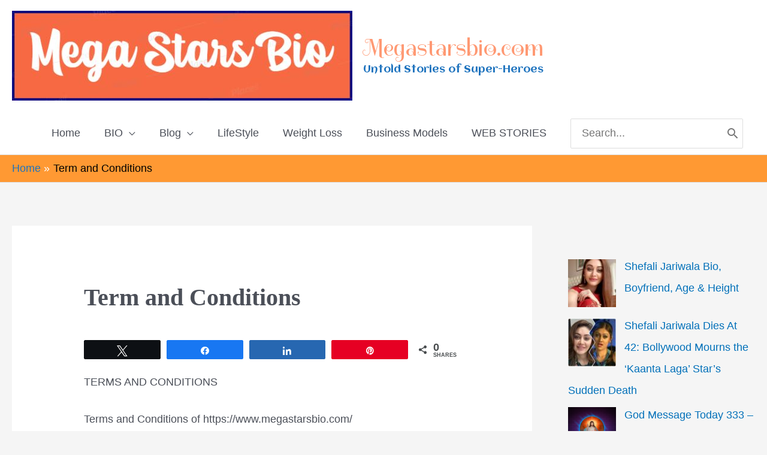

--- FILE ---
content_type: text/html; charset=UTF-8
request_url: https://www.megastarsbio.com/term-and-conditions/
body_size: 40528
content:
<!DOCTYPE html>
<html lang="en-US">
<head><meta charset="UTF-8"><script>if(navigator.userAgent.match(/MSIE|Internet Explorer/i)||navigator.userAgent.match(/Trident\/7\..*?rv:11/i)){var href=document.location.href;if(!href.match(/[?&]nowprocket/)){if(href.indexOf("?")==-1){if(href.indexOf("#")==-1){document.location.href=href+"?nowprocket=1"}else{document.location.href=href.replace("#","?nowprocket=1#")}}else{if(href.indexOf("#")==-1){document.location.href=href+"&nowprocket=1"}else{document.location.href=href.replace("#","&nowprocket=1#")}}}}</script><script>class RocketLazyLoadScripts{constructor(){this.v="1.2.3",this.triggerEvents=["keydown","mousedown","mousemove","touchmove","touchstart","touchend","wheel"],this.userEventHandler=this._triggerListener.bind(this),this.touchStartHandler=this._onTouchStart.bind(this),this.touchMoveHandler=this._onTouchMove.bind(this),this.touchEndHandler=this._onTouchEnd.bind(this),this.clickHandler=this._onClick.bind(this),this.interceptedClicks=[],window.addEventListener("pageshow",t=>{this.persisted=t.persisted}),window.addEventListener("DOMContentLoaded",()=>{this._preconnect3rdParties()}),this.delayedScripts={normal:[],async:[],defer:[]},this.trash=[],this.allJQueries=[]}_addUserInteractionListener(t){if(document.hidden){t._triggerListener();return}this.triggerEvents.forEach(e=>window.addEventListener(e,t.userEventHandler,{passive:!0})),window.addEventListener("touchstart",t.touchStartHandler,{passive:!0}),window.addEventListener("mousedown",t.touchStartHandler),document.addEventListener("visibilitychange",t.userEventHandler)}_removeUserInteractionListener(){this.triggerEvents.forEach(t=>window.removeEventListener(t,this.userEventHandler,{passive:!0})),document.removeEventListener("visibilitychange",this.userEventHandler)}_onTouchStart(t){"HTML"!==t.target.tagName&&(window.addEventListener("touchend",this.touchEndHandler),window.addEventListener("mouseup",this.touchEndHandler),window.addEventListener("touchmove",this.touchMoveHandler,{passive:!0}),window.addEventListener("mousemove",this.touchMoveHandler),t.target.addEventListener("click",this.clickHandler),this._renameDOMAttribute(t.target,"onclick","rocket-onclick"),this._pendingClickStarted())}_onTouchMove(t){window.removeEventListener("touchend",this.touchEndHandler),window.removeEventListener("mouseup",this.touchEndHandler),window.removeEventListener("touchmove",this.touchMoveHandler,{passive:!0}),window.removeEventListener("mousemove",this.touchMoveHandler),t.target.removeEventListener("click",this.clickHandler),this._renameDOMAttribute(t.target,"rocket-onclick","onclick"),this._pendingClickFinished()}_onTouchEnd(t){window.removeEventListener("touchend",this.touchEndHandler),window.removeEventListener("mouseup",this.touchEndHandler),window.removeEventListener("touchmove",this.touchMoveHandler,{passive:!0}),window.removeEventListener("mousemove",this.touchMoveHandler)}_onClick(t){t.target.removeEventListener("click",this.clickHandler),this._renameDOMAttribute(t.target,"rocket-onclick","onclick"),this.interceptedClicks.push(t),t.preventDefault(),t.stopPropagation(),t.stopImmediatePropagation(),this._pendingClickFinished()}_replayClicks(){window.removeEventListener("touchstart",this.touchStartHandler,{passive:!0}),window.removeEventListener("mousedown",this.touchStartHandler),this.interceptedClicks.forEach(t=>{t.target.dispatchEvent(new MouseEvent("click",{view:t.view,bubbles:!0,cancelable:!0}))})}_waitForPendingClicks(){return new Promise(t=>{this._isClickPending?this._pendingClickFinished=t:t()})}_pendingClickStarted(){this._isClickPending=!0}_pendingClickFinished(){this._isClickPending=!1}_renameDOMAttribute(t,e,r){t.hasAttribute&&t.hasAttribute(e)&&(event.target.setAttribute(r,event.target.getAttribute(e)),event.target.removeAttribute(e))}_triggerListener(){this._removeUserInteractionListener(this),"loading"===document.readyState?document.addEventListener("DOMContentLoaded",this._loadEverythingNow.bind(this)):this._loadEverythingNow()}_preconnect3rdParties(){let t=[];document.querySelectorAll("script[type=rocketlazyloadscript]").forEach(e=>{if(e.hasAttribute("src")){let r=new URL(e.src).origin;r!==location.origin&&t.push({src:r,crossOrigin:e.crossOrigin||"module"===e.getAttribute("data-rocket-type")})}}),t=[...new Map(t.map(t=>[JSON.stringify(t),t])).values()],this._batchInjectResourceHints(t,"preconnect")}async _loadEverythingNow(){this.lastBreath=Date.now(),this._delayEventListeners(this),this._delayJQueryReady(this),this._handleDocumentWrite(),this._registerAllDelayedScripts(),this._preloadAllScripts(),await this._loadScriptsFromList(this.delayedScripts.normal),await this._loadScriptsFromList(this.delayedScripts.defer),await this._loadScriptsFromList(this.delayedScripts.async);try{await this._triggerDOMContentLoaded(),await this._triggerWindowLoad()}catch(t){console.error(t)}window.dispatchEvent(new Event("rocket-allScriptsLoaded")),this._waitForPendingClicks().then(()=>{this._replayClicks()}),this._emptyTrash()}_registerAllDelayedScripts(){document.querySelectorAll("script[type=rocketlazyloadscript]").forEach(t=>{t.hasAttribute("data-rocket-src")?t.hasAttribute("async")&&!1!==t.async?this.delayedScripts.async.push(t):t.hasAttribute("defer")&&!1!==t.defer||"module"===t.getAttribute("data-rocket-type")?this.delayedScripts.defer.push(t):this.delayedScripts.normal.push(t):this.delayedScripts.normal.push(t)})}async _transformScript(t){return new Promise((await this._littleBreath(),navigator.userAgent.indexOf("Firefox/")>0||""===navigator.vendor)?e=>{let r=document.createElement("script");[...t.attributes].forEach(t=>{let e=t.nodeName;"type"!==e&&("data-rocket-type"===e&&(e="type"),"data-rocket-src"===e&&(e="src"),r.setAttribute(e,t.nodeValue))}),t.text&&(r.text=t.text),r.hasAttribute("src")?(r.addEventListener("load",e),r.addEventListener("error",e)):(r.text=t.text,e());try{t.parentNode.replaceChild(r,t)}catch(i){e()}}:async e=>{function r(){t.setAttribute("data-rocket-status","failed"),e()}try{let i=t.getAttribute("data-rocket-type"),n=t.getAttribute("data-rocket-src");t.text,i?(t.type=i,t.removeAttribute("data-rocket-type")):t.removeAttribute("type"),t.addEventListener("load",function r(){t.setAttribute("data-rocket-status","executed"),e()}),t.addEventListener("error",r),n?(t.removeAttribute("data-rocket-src"),t.src=n):t.src="data:text/javascript;base64,"+window.btoa(unescape(encodeURIComponent(t.text)))}catch(s){r()}})}async _loadScriptsFromList(t){let e=t.shift();return e&&e.isConnected?(await this._transformScript(e),this._loadScriptsFromList(t)):Promise.resolve()}_preloadAllScripts(){this._batchInjectResourceHints([...this.delayedScripts.normal,...this.delayedScripts.defer,...this.delayedScripts.async],"preload")}_batchInjectResourceHints(t,e){var r=document.createDocumentFragment();t.forEach(t=>{let i=t.getAttribute&&t.getAttribute("data-rocket-src")||t.src;if(i){let n=document.createElement("link");n.href=i,n.rel=e,"preconnect"!==e&&(n.as="script"),t.getAttribute&&"module"===t.getAttribute("data-rocket-type")&&(n.crossOrigin=!0),t.crossOrigin&&(n.crossOrigin=t.crossOrigin),t.integrity&&(n.integrity=t.integrity),r.appendChild(n),this.trash.push(n)}}),document.head.appendChild(r)}_delayEventListeners(t){let e={};function r(t,r){!function t(r){!e[r]&&(e[r]={originalFunctions:{add:r.addEventListener,remove:r.removeEventListener},eventsToRewrite:[]},r.addEventListener=function(){arguments[0]=i(arguments[0]),e[r].originalFunctions.add.apply(r,arguments)},r.removeEventListener=function(){arguments[0]=i(arguments[0]),e[r].originalFunctions.remove.apply(r,arguments)});function i(t){return e[r].eventsToRewrite.indexOf(t)>=0?"rocket-"+t:t}}(t),e[t].eventsToRewrite.push(r)}function i(t,e){let r=t[e];Object.defineProperty(t,e,{get:()=>r||function(){},set(i){t["rocket"+e]=r=i}})}r(document,"DOMContentLoaded"),r(window,"DOMContentLoaded"),r(window,"load"),r(window,"pageshow"),r(document,"readystatechange"),i(document,"onreadystatechange"),i(window,"onload"),i(window,"onpageshow")}_delayJQueryReady(t){let e;function r(r){if(r&&r.fn&&!t.allJQueries.includes(r)){r.fn.ready=r.fn.init.prototype.ready=function(e){return t.domReadyFired?e.bind(document)(r):document.addEventListener("rocket-DOMContentLoaded",()=>e.bind(document)(r)),r([])};let i=r.fn.on;r.fn.on=r.fn.init.prototype.on=function(){if(this[0]===window){function t(t){return t.split(" ").map(t=>"load"===t||0===t.indexOf("load.")?"rocket-jquery-load":t).join(" ")}"string"==typeof arguments[0]||arguments[0]instanceof String?arguments[0]=t(arguments[0]):"object"==typeof arguments[0]&&Object.keys(arguments[0]).forEach(e=>{let r=arguments[0][e];delete arguments[0][e],arguments[0][t(e)]=r})}return i.apply(this,arguments),this},t.allJQueries.push(r)}e=r}r(window.jQuery),Object.defineProperty(window,"jQuery",{get:()=>e,set(t){r(t)}})}async _triggerDOMContentLoaded(){this.domReadyFired=!0,await this._littleBreath(),document.dispatchEvent(new Event("rocket-DOMContentLoaded")),await this._littleBreath(),window.dispatchEvent(new Event("rocket-DOMContentLoaded")),await this._littleBreath(),document.dispatchEvent(new Event("rocket-readystatechange")),await this._littleBreath(),document.rocketonreadystatechange&&document.rocketonreadystatechange()}async _triggerWindowLoad(){await this._littleBreath(),window.dispatchEvent(new Event("rocket-load")),await this._littleBreath(),window.rocketonload&&window.rocketonload(),await this._littleBreath(),this.allJQueries.forEach(t=>t(window).trigger("rocket-jquery-load")),await this._littleBreath();let t=new Event("rocket-pageshow");t.persisted=this.persisted,window.dispatchEvent(t),await this._littleBreath(),window.rocketonpageshow&&window.rocketonpageshow({persisted:this.persisted})}_handleDocumentWrite(){let t=new Map;document.write=document.writeln=function(e){let r=document.currentScript;r||console.error("WPRocket unable to document.write this: "+e);let i=document.createRange(),n=r.parentElement,s=t.get(r);void 0===s&&(s=r.nextSibling,t.set(r,s));let a=document.createDocumentFragment();i.setStart(a,0),a.appendChild(i.createContextualFragment(e)),n.insertBefore(a,s)}}async _littleBreath(){Date.now()-this.lastBreath>45&&(await this._requestAnimFrame(),this.lastBreath=Date.now())}async _requestAnimFrame(){return document.hidden?new Promise(t=>setTimeout(t)):new Promise(t=>requestAnimationFrame(t))}_emptyTrash(){this.trash.forEach(t=>t.remove())}static run(){let t=new RocketLazyLoadScripts;t._addUserInteractionListener(t)}}RocketLazyLoadScripts.run();</script>

<meta name="viewport" content="width=device-width, initial-scale=1">
	<link rel="profile" href="https://gmpg.org/xfn/11"> 
	<meta name='robots' content='index, follow, max-image-preview:large, max-snippet:-1, max-video-preview:-1' />
	<style>img:is([sizes="auto" i], [sizes^="auto," i]) { contain-intrinsic-size: 3000px 1500px }</style>
	
<!-- Social Warfare v4.5.6 https://warfareplugins.com - BEGINNING OF OUTPUT -->
<style>
	@font-face {
		font-family: "sw-icon-font";
		src:url("https://www.megastarsbio.com/wp-content/plugins/social-warfare/assets/fonts/sw-icon-font.eot?ver=4.5.6");
		src:url("https://www.megastarsbio.com/wp-content/plugins/social-warfare/assets/fonts/sw-icon-font.eot?ver=4.5.6#iefix") format("embedded-opentype"),
		url("https://www.megastarsbio.com/wp-content/plugins/social-warfare/assets/fonts/sw-icon-font.woff?ver=4.5.6") format("woff"),
		url("https://www.megastarsbio.com/wp-content/plugins/social-warfare/assets/fonts/sw-icon-font.ttf?ver=4.5.6") format("truetype"),
		url("https://www.megastarsbio.com/wp-content/plugins/social-warfare/assets/fonts/sw-icon-font.svg?ver=4.5.6#1445203416") format("svg");
		font-weight: normal;
		font-style: normal;
		font-display:block;
	}
</style>
<!-- Social Warfare v4.5.6 https://warfareplugins.com - END OF OUTPUT -->


	<!-- This site is optimized with the Yoast SEO Premium plugin v23.0 (Yoast SEO v25.5) - https://yoast.com/wordpress/plugins/seo/ -->
	<title>Term and Conditions - Megastarsbio.com</title><link rel="preload" as="style" href="https://fonts.googleapis.com/css?family=Spirax%3A400%7CAclonica%3A400&#038;display=swap" /><link rel="stylesheet" href="https://fonts.googleapis.com/css?family=Spirax%3A400%7CAclonica%3A400&#038;display=swap" media="print" onload="this.media='all'" /><noscript><link rel="stylesheet" href="https://fonts.googleapis.com/css?family=Spirax%3A400%7CAclonica%3A400&#038;display=swap" /></noscript>
	<link rel="canonical" href="https://www.megastarsbio.com/term-and-conditions/" />
	<meta property="og:locale" content="en_US" />
	<meta property="og:type" content="article" />
	<meta property="og:title" content="Term and Conditions" />
	<meta property="og:description" content="TERMS AND CONDITIONS Terms and Conditions of https://www.megastarsbio.com/Before surfing or using this website, we are requesting you all, please read [&hellip;]" />
	<meta property="og:url" content="https://www.megastarsbio.com/term-and-conditions/" />
	<meta property="og:site_name" content="Megastarsbio.com" />
	<meta property="article:publisher" content="https://www.facebook.com/megastarsbio.xyz/" />
	<meta property="article:modified_time" content="2020-08-01T03:16:24+00:00" />
	<meta name="twitter:card" content="summary_large_image" />
	<meta name="twitter:label1" content="Est. reading time" />
	<meta name="twitter:data1" content="3 minutes" />
	<script type="application/ld+json" class="yoast-schema-graph">{"@context":"https://schema.org","@graph":[{"@type":"WebPage","@id":"https://www.megastarsbio.com/term-and-conditions/","url":"https://www.megastarsbio.com/term-and-conditions/","name":"Term and Conditions - Megastarsbio.com","isPartOf":{"@id":"https://www.megastarsbio.com/#website"},"datePublished":"2020-08-01T00:48:13+00:00","dateModified":"2020-08-01T03:16:24+00:00","breadcrumb":{"@id":"https://www.megastarsbio.com/term-and-conditions/#breadcrumb"},"inLanguage":"en-US","potentialAction":[{"@type":"ReadAction","target":["https://www.megastarsbio.com/term-and-conditions/"]}]},{"@type":"BreadcrumbList","@id":"https://www.megastarsbio.com/term-and-conditions/#breadcrumb","itemListElement":[{"@type":"ListItem","position":1,"name":"Home","item":"https://www.megastarsbio.com/"},{"@type":"ListItem","position":2,"name":"Term and Conditions"}]},{"@type":"WebSite","@id":"https://www.megastarsbio.com/#website","url":"https://www.megastarsbio.com/","name":"Megastarsbio.com","description":"Untold Stories of Super-Heroes","publisher":{"@id":"https://www.megastarsbio.com/#organization"},"potentialAction":[{"@type":"SearchAction","target":{"@type":"EntryPoint","urlTemplate":"https://www.megastarsbio.com/?s={search_term_string}"},"query-input":{"@type":"PropertyValueSpecification","valueRequired":true,"valueName":"search_term_string"}}],"inLanguage":"en-US"},{"@type":"Organization","@id":"https://www.megastarsbio.com/#organization","name":"megastarsbio.com","url":"https://www.megastarsbio.com/","logo":{"@type":"ImageObject","inLanguage":"en-US","@id":"https://www.megastarsbio.com/#/schema/logo/image/","url":"https://www.megastarsbio.com/wp-content/uploads/2020/03/MegaStarsBio.jpg","contentUrl":"https://www.megastarsbio.com/wp-content/uploads/2020/03/MegaStarsBio.jpg","width":568,"height":150,"caption":"megastarsbio.com"},"image":{"@id":"https://www.megastarsbio.com/#/schema/logo/image/"},"sameAs":["https://www.facebook.com/megastarsbio.xyz/"]}]}</script>
	<!-- / Yoast SEO Premium plugin. -->


<link rel='dns-prefetch' href='//www.googletagmanager.com' />
<link rel='dns-prefetch' href='//fonts.googleapis.com' />
<link rel='dns-prefetch' href='//pagead2.googlesyndication.com' />
<link href='https://fonts.gstatic.com' crossorigin rel='preconnect' />
<link rel="alternate" type="application/rss+xml" title="Megastarsbio.com &raquo; Feed" href="https://www.megastarsbio.com/feed/" />
<link rel="alternate" type="application/rss+xml" title="Megastarsbio.com &raquo; Comments Feed" href="https://www.megastarsbio.com/comments/feed/" />
<link rel="alternate" type="application/rss+xml" title="Megastarsbio.com &raquo; Stories Feed" href="https://www.megastarsbio.com/web-stories/feed/"><link data-minify="1" rel='stylesheet' id='social-warfare-block-css-css' href='https://www.megastarsbio.com/wp-content/cache/min/1/wp-content/plugins/social-warfare/assets/js/post-editor/dist/blocks.style.build.css?ver=1753687388' media='all' />
<link rel='stylesheet' id='astra-theme-css-css' href='https://www.megastarsbio.com/wp-content/themes/astra/assets/css/minified/style.min.css?ver=4.11.5' media='all' />
<style id='astra-theme-css-inline-css'>
.ast-no-sidebar .entry-content .alignfull {margin-left: calc( -50vw + 50%);margin-right: calc( -50vw + 50%);max-width: 100vw;width: 100vw;}.ast-no-sidebar .entry-content .alignwide {margin-left: calc(-41vw + 50%);margin-right: calc(-41vw + 50%);max-width: unset;width: unset;}.ast-no-sidebar .entry-content .alignfull .alignfull,.ast-no-sidebar .entry-content .alignfull .alignwide,.ast-no-sidebar .entry-content .alignwide .alignfull,.ast-no-sidebar .entry-content .alignwide .alignwide,.ast-no-sidebar .entry-content .wp-block-column .alignfull,.ast-no-sidebar .entry-content .wp-block-column .alignwide{width: 100%;margin-left: auto;margin-right: auto;}.wp-block-gallery,.blocks-gallery-grid {margin: 0;}.wp-block-separator {max-width: 100px;}.wp-block-separator.is-style-wide,.wp-block-separator.is-style-dots {max-width: none;}.entry-content .has-2-columns .wp-block-column:first-child {padding-right: 10px;}.entry-content .has-2-columns .wp-block-column:last-child {padding-left: 10px;}@media (max-width: 782px) {.entry-content .wp-block-columns .wp-block-column {flex-basis: 100%;}.entry-content .has-2-columns .wp-block-column:first-child {padding-right: 0;}.entry-content .has-2-columns .wp-block-column:last-child {padding-left: 0;}}body .entry-content .wp-block-latest-posts {margin-left: 0;}body .entry-content .wp-block-latest-posts li {list-style: none;}.ast-no-sidebar .ast-container .entry-content .wp-block-latest-posts {margin-left: 0;}.ast-header-break-point .entry-content .alignwide {margin-left: auto;margin-right: auto;}.entry-content .blocks-gallery-item img {margin-bottom: auto;}.wp-block-pullquote {border-top: 4px solid #555d66;border-bottom: 4px solid #555d66;color: #40464d;}:root{--ast-post-nav-space:0;--ast-container-default-xlg-padding:6.67em;--ast-container-default-lg-padding:5.67em;--ast-container-default-slg-padding:4.34em;--ast-container-default-md-padding:3.34em;--ast-container-default-sm-padding:6.67em;--ast-container-default-xs-padding:2.4em;--ast-container-default-xxs-padding:1.4em;--ast-code-block-background:#EEEEEE;--ast-comment-inputs-background:#FAFAFA;--ast-normal-container-width:1300px;--ast-narrow-container-width:750px;--ast-blog-title-font-weight:normal;--ast-blog-meta-weight:inherit;--ast-global-color-primary:var(--ast-global-color-5);--ast-global-color-secondary:var(--ast-global-color-4);--ast-global-color-alternate-background:var(--ast-global-color-7);--ast-global-color-subtle-background:var(--ast-global-color-6);--ast-bg-style-guide:#F8FAFC;--ast-shadow-style-guide:0px 0px 4px 0 #00000057;--ast-global-dark-bg-style:#fff;--ast-global-dark-lfs:#fbfbfb;--ast-widget-bg-color:#fafafa;--ast-wc-container-head-bg-color:#fbfbfb;--ast-title-layout-bg:#eeeeee;--ast-search-border-color:#e7e7e7;--ast-lifter-hover-bg:#e6e6e6;--ast-gallery-block-color:#000;--srfm-color-input-label:var(--ast-global-color-2);}html{font-size:112.5%;}a,.page-title{color:var(--ast-global-color-0);}a:hover,a:focus{color:#dd3333;}body,button,input,select,textarea,.ast-button,.ast-custom-button{font-family:Verdana,Helvetica,Arial,sans-serif;font-weight:400;font-size:18px;font-size:1rem;}blockquote{color:var(--ast-global-color-3);}h1,.entry-content h1,h2,.entry-content h2,h3,.entry-content h3,h4,.entry-content h4,h5,.entry-content h5,h6,.entry-content h6,.site-title,.site-title a{font-family:Georgia,Times,serif;font-weight:400;}.ast-site-identity .site-title a{color:#ff9973;}.ast-site-identity .site-title a:hover{color:#dd3333;}.ast-site-identity .site-description{color:#1e73be;}.site-title{font-size:39px;font-size:2.1666666666667rem;display:block;}.site-header .site-description{font-size:17px;font-size:0.94444444444444rem;display:block;}.entry-title{font-size:26px;font-size:1.4444444444444rem;}.archive .ast-article-post .ast-article-inner,.blog .ast-article-post .ast-article-inner,.archive .ast-article-post .ast-article-inner:hover,.blog .ast-article-post .ast-article-inner:hover{overflow:hidden;}h1,.entry-content h1{font-size:40px;font-size:2.2222222222222rem;font-family:Georgia,Times,serif;line-height:1.4em;}h2,.entry-content h2{font-size:32px;font-size:1.7777777777778rem;font-family:Georgia,Times,serif;line-height:1.3em;}h3,.entry-content h3{font-size:26px;font-size:1.4444444444444rem;font-family:Georgia,Times,serif;line-height:1.3em;}h4,.entry-content h4{font-size:24px;font-size:1.3333333333333rem;line-height:1.2em;font-family:Georgia,Times,serif;}h5,.entry-content h5{font-size:20px;font-size:1.1111111111111rem;line-height:1.2em;font-family:Georgia,Times,serif;}h6,.entry-content h6{font-size:16px;font-size:0.88888888888889rem;line-height:1.25em;font-family:Georgia,Times,serif;}::selection{background-color:var(--ast-global-color-0);color:#ffffff;}body,h1,.entry-title a,.entry-content h1,h2,.entry-content h2,h3,.entry-content h3,h4,.entry-content h4,h5,.entry-content h5,h6,.entry-content h6{color:var(--ast-global-color-3);}.tagcloud a:hover,.tagcloud a:focus,.tagcloud a.current-item{color:#ffffff;border-color:var(--ast-global-color-0);background-color:var(--ast-global-color-0);}input:focus,input[type="text"]:focus,input[type="email"]:focus,input[type="url"]:focus,input[type="password"]:focus,input[type="reset"]:focus,input[type="search"]:focus,textarea:focus{border-color:var(--ast-global-color-0);}input[type="radio"]:checked,input[type=reset],input[type="checkbox"]:checked,input[type="checkbox"]:hover:checked,input[type="checkbox"]:focus:checked,input[type=range]::-webkit-slider-thumb{border-color:var(--ast-global-color-0);background-color:var(--ast-global-color-0);box-shadow:none;}.site-footer a:hover + .post-count,.site-footer a:focus + .post-count{background:var(--ast-global-color-0);border-color:var(--ast-global-color-0);}.single .nav-links .nav-previous,.single .nav-links .nav-next{color:var(--ast-global-color-0);}.entry-meta,.entry-meta *{line-height:1.45;color:var(--ast-global-color-0);}.entry-meta a:not(.ast-button):hover,.entry-meta a:not(.ast-button):hover *,.entry-meta a:not(.ast-button):focus,.entry-meta a:not(.ast-button):focus *,.page-links > .page-link,.page-links .page-link:hover,.post-navigation a:hover{color:#dd3333;}#cat option,.secondary .calendar_wrap thead a,.secondary .calendar_wrap thead a:visited{color:var(--ast-global-color-0);}.secondary .calendar_wrap #today,.ast-progress-val span{background:var(--ast-global-color-0);}.secondary a:hover + .post-count,.secondary a:focus + .post-count{background:var(--ast-global-color-0);border-color:var(--ast-global-color-0);}.calendar_wrap #today > a{color:#ffffff;}.page-links .page-link,.single .post-navigation a{color:var(--ast-global-color-0);}.ast-search-menu-icon .search-form button.search-submit{padding:0 4px;}.ast-search-menu-icon form.search-form{padding-right:0;}.ast-header-search .ast-search-menu-icon.ast-dropdown-active .search-form,.ast-header-search .ast-search-menu-icon.ast-dropdown-active .search-field:focus{transition:all 0.2s;}.search-form input.search-field:focus{outline:none;}.widget-title,.widget .wp-block-heading{font-size:25px;font-size:1.3888888888889rem;color:var(--ast-global-color-3);}.single .ast-author-details .author-title{color:#dd3333;}#secondary,#secondary button,#secondary input,#secondary select,#secondary textarea{font-size:18px;font-size:1rem;}.ast-search-menu-icon.slide-search a:focus-visible:focus-visible,.astra-search-icon:focus-visible,#close:focus-visible,a:focus-visible,.ast-menu-toggle:focus-visible,.site .skip-link:focus-visible,.wp-block-loginout input:focus-visible,.wp-block-search.wp-block-search__button-inside .wp-block-search__inside-wrapper,.ast-header-navigation-arrow:focus-visible,.woocommerce .wc-proceed-to-checkout > .checkout-button:focus-visible,.woocommerce .woocommerce-MyAccount-navigation ul li a:focus-visible,.ast-orders-table__row .ast-orders-table__cell:focus-visible,.woocommerce .woocommerce-order-details .order-again > .button:focus-visible,.woocommerce .woocommerce-message a.button.wc-forward:focus-visible,.woocommerce #minus_qty:focus-visible,.woocommerce #plus_qty:focus-visible,a#ast-apply-coupon:focus-visible,.woocommerce .woocommerce-info a:focus-visible,.woocommerce .astra-shop-summary-wrap a:focus-visible,.woocommerce a.wc-forward:focus-visible,#ast-apply-coupon:focus-visible,.woocommerce-js .woocommerce-mini-cart-item a.remove:focus-visible,#close:focus-visible,.button.search-submit:focus-visible,#search_submit:focus,.normal-search:focus-visible,.ast-header-account-wrap:focus-visible,.woocommerce .ast-on-card-button.ast-quick-view-trigger:focus,.astra-cart-drawer-close:focus,.ast-single-variation:focus,.ast-woocommerce-product-gallery__image:focus,.ast-button:focus{outline-style:dotted;outline-color:inherit;outline-width:thin;}input:focus,input[type="text"]:focus,input[type="email"]:focus,input[type="url"]:focus,input[type="password"]:focus,input[type="reset"]:focus,input[type="search"]:focus,input[type="number"]:focus,textarea:focus,.wp-block-search__input:focus,[data-section="section-header-mobile-trigger"] .ast-button-wrap .ast-mobile-menu-trigger-minimal:focus,.ast-mobile-popup-drawer.active .menu-toggle-close:focus,.woocommerce-ordering select.orderby:focus,#ast-scroll-top:focus,#coupon_code:focus,.woocommerce-page #comment:focus,.woocommerce #reviews #respond input#submit:focus,.woocommerce a.add_to_cart_button:focus,.woocommerce .button.single_add_to_cart_button:focus,.woocommerce .woocommerce-cart-form button:focus,.woocommerce .woocommerce-cart-form__cart-item .quantity .qty:focus,.woocommerce .woocommerce-billing-fields .woocommerce-billing-fields__field-wrapper .woocommerce-input-wrapper > .input-text:focus,.woocommerce #order_comments:focus,.woocommerce #place_order:focus,.woocommerce .woocommerce-address-fields .woocommerce-address-fields__field-wrapper .woocommerce-input-wrapper > .input-text:focus,.woocommerce .woocommerce-MyAccount-content form button:focus,.woocommerce .woocommerce-MyAccount-content .woocommerce-EditAccountForm .woocommerce-form-row .woocommerce-Input.input-text:focus,.woocommerce .ast-woocommerce-container .woocommerce-pagination ul.page-numbers li a:focus,body #content .woocommerce form .form-row .select2-container--default .select2-selection--single:focus,#ast-coupon-code:focus,.woocommerce.woocommerce-js .quantity input[type=number]:focus,.woocommerce-js .woocommerce-mini-cart-item .quantity input[type=number]:focus,.woocommerce p#ast-coupon-trigger:focus{border-style:dotted;border-color:inherit;border-width:thin;}input{outline:none;}.main-header-menu .menu-link,.ast-header-custom-item a{color:var(--ast-global-color-3);}.main-header-menu .menu-item:hover > .menu-link,.main-header-menu .menu-item:hover > .ast-menu-toggle,.main-header-menu .ast-masthead-custom-menu-items a:hover,.main-header-menu .menu-item.focus > .menu-link,.main-header-menu .menu-item.focus > .ast-menu-toggle,.main-header-menu .current-menu-item > .menu-link,.main-header-menu .current-menu-ancestor > .menu-link,.main-header-menu .current-menu-item > .ast-menu-toggle,.main-header-menu .current-menu-ancestor > .ast-menu-toggle{color:var(--ast-global-color-0);}.header-main-layout-3 .ast-main-header-bar-alignment{margin-right:auto;}.header-main-layout-2 .site-header-section-left .ast-site-identity{text-align:left;}.ast-logo-title-inline .site-logo-img{padding-right:1em;}.site-logo-img img{ transition:all 0.2s linear;}body .ast-oembed-container *{position:absolute;top:0;width:100%;height:100%;left:0;}body .wp-block-embed-pocket-casts .ast-oembed-container *{position:unset;}.ast-header-break-point .ast-mobile-menu-buttons-minimal.menu-toggle{background:transparent;color:var(--ast-global-color-0);}.ast-header-break-point .ast-mobile-menu-buttons-outline.menu-toggle{background:transparent;border:1px solid var(--ast-global-color-0);color:var(--ast-global-color-0);}.ast-header-break-point .ast-mobile-menu-buttons-fill.menu-toggle{background:var(--ast-global-color-0);}.ast-single-post-featured-section + article {margin-top: 2em;}.site-content .ast-single-post-featured-section img {width: 100%;overflow: hidden;object-fit: cover;}.site > .ast-single-related-posts-container {margin-top: 0;}@media (min-width: 922px) {.ast-desktop .ast-container--narrow {max-width: var(--ast-narrow-container-width);margin: 0 auto;}}#secondary {margin: 4em 0 2.5em;word-break: break-word;line-height: 2;}#secondary li {margin-bottom: 0.25em;}#secondary li:last-child {margin-bottom: 0;}@media (max-width: 768px) {.js_active .ast-plain-container.ast-single-post #secondary {margin-top: 1.5em;}}.ast-separate-container.ast-two-container #secondary .widget {background-color: #fff;padding: 2em;margin-bottom: 2em;}@media (min-width: 993px) {.ast-left-sidebar #secondary {padding-right: 60px;}.ast-right-sidebar #secondary {padding-left: 60px;}}@media (max-width: 993px) {.ast-right-sidebar #secondary {padding-left: 30px;}.ast-left-sidebar #secondary {padding-right: 30px;}}.footer-adv .footer-adv-overlay{border-top-style:solid;border-top-width:0px;border-top-color:#7a7a7a;}.footer-adv-overlay{background-image:linear-gradient(170deg,rgba(6,147,227,1) 7%,rgb(35,163,0) 44%,rgb(155,81,224) 91%);;}.wp-block-buttons.aligncenter{justify-content:center;}@media (max-width:921px){.ast-theme-transparent-header #primary,.ast-theme-transparent-header #secondary{padding:0;}}.ast-plain-container.ast-no-sidebar #primary{margin-top:0;margin-bottom:0;}@media (min-width:1200px){.ast-separate-container.ast-right-sidebar .entry-content .wp-block-image.alignfull,.ast-separate-container.ast-left-sidebar .entry-content .wp-block-image.alignfull,.ast-separate-container.ast-right-sidebar .entry-content .wp-block-cover.alignfull,.ast-separate-container.ast-left-sidebar .entry-content .wp-block-cover.alignfull{margin-left:-6.67em;margin-right:-6.67em;max-width:unset;width:unset;}.ast-separate-container.ast-right-sidebar .entry-content .wp-block-image.alignwide,.ast-separate-container.ast-left-sidebar .entry-content .wp-block-image.alignwide,.ast-separate-container.ast-right-sidebar .entry-content .wp-block-cover.alignwide,.ast-separate-container.ast-left-sidebar .entry-content .wp-block-cover.alignwide{margin-left:-20px;margin-right:-20px;max-width:unset;width:unset;}}@media (min-width:1200px){.wp-block-group .has-background{padding:20px;}}@media (min-width:1200px){.ast-separate-container.ast-right-sidebar .entry-content .wp-block-group.alignwide,.ast-separate-container.ast-left-sidebar .entry-content .wp-block-group.alignwide,.ast-separate-container.ast-right-sidebar .entry-content .wp-block-cover.alignwide,.ast-separate-container.ast-left-sidebar .entry-content .wp-block-cover.alignwide{margin-left:-20px;margin-right:-20px;padding-left:20px;padding-right:20px;}.ast-separate-container.ast-right-sidebar .entry-content .wp-block-group.alignfull,.ast-separate-container.ast-left-sidebar .entry-content .wp-block-group.alignfull,.ast-separate-container.ast-right-sidebar .entry-content .wp-block-cover.alignfull,.ast-separate-container.ast-left-sidebar .entry-content .wp-block-cover.alignfull{margin-left:-6.67em;margin-right:-6.67em;padding-left:6.67em;padding-right:6.67em;}}@media (min-width:1200px){.wp-block-cover-image.alignwide .wp-block-cover__inner-container,.wp-block-cover.alignwide .wp-block-cover__inner-container,.wp-block-cover-image.alignfull .wp-block-cover__inner-container,.wp-block-cover.alignfull .wp-block-cover__inner-container{width:100%;}}.wp-block-columns{margin-bottom:unset;}.wp-block-image.size-full{margin:2rem 0;}.wp-block-separator.has-background{padding:0;}.wp-block-gallery{margin-bottom:1.6em;}.wp-block-group{padding-top:4em;padding-bottom:4em;}.wp-block-group__inner-container .wp-block-columns:last-child,.wp-block-group__inner-container :last-child,.wp-block-table table{margin-bottom:0;}.blocks-gallery-grid{width:100%;}.wp-block-navigation-link__content{padding:5px 0;}.wp-block-group .wp-block-group .has-text-align-center,.wp-block-group .wp-block-column .has-text-align-center{max-width:100%;}.has-text-align-center{margin:0 auto;}@media (min-width:1200px){.wp-block-cover__inner-container,.alignwide .wp-block-group__inner-container,.alignfull .wp-block-group__inner-container{max-width:1200px;margin:0 auto;}.wp-block-group.alignnone,.wp-block-group.aligncenter,.wp-block-group.alignleft,.wp-block-group.alignright,.wp-block-group.alignwide,.wp-block-columns.alignwide{margin:2rem 0 1rem 0;}}@media (max-width:1200px){.wp-block-group{padding:3em;}.wp-block-group .wp-block-group{padding:1.5em;}.wp-block-columns,.wp-block-column{margin:1rem 0;}}@media (min-width:921px){.wp-block-columns .wp-block-group{padding:2em;}}@media (max-width:544px){.wp-block-cover-image .wp-block-cover__inner-container,.wp-block-cover .wp-block-cover__inner-container{width:unset;}.wp-block-cover,.wp-block-cover-image{padding:2em 0;}.wp-block-group,.wp-block-cover{padding:2em;}.wp-block-media-text__media img,.wp-block-media-text__media video{width:unset;max-width:100%;}.wp-block-media-text.has-background .wp-block-media-text__content{padding:1em;}.wp-block-media-text .wp-block-media-text__content{padding:3em 2em;}}.wp-block-image.aligncenter{margin-left:auto;margin-right:auto;}.wp-block-table.aligncenter{margin-left:auto;margin-right:auto;}.wp-block-buttons .wp-block-button.is-style-outline .wp-block-button__link.wp-element-button,.ast-outline-button,.wp-block-uagb-buttons-child .uagb-buttons-repeater.ast-outline-button{border-top-width:2px;border-right-width:2px;border-bottom-width:2px;border-left-width:2px;font-family:inherit;font-weight:inherit;line-height:1em;}.wp-block-button .wp-block-button__link.wp-element-button.is-style-outline:not(.has-background),.wp-block-button.is-style-outline>.wp-block-button__link.wp-element-button:not(.has-background),.ast-outline-button{background-color:transparent;}.entry-content[data-ast-blocks-layout] > figure{margin-bottom:1em;}@media (max-width:921px){.ast-separate-container #primary,.ast-separate-container #secondary{padding:1.5em 0;}#primary,#secondary{padding:1.5em 0;margin:0;}.ast-left-sidebar #content > .ast-container{display:flex;flex-direction:column-reverse;width:100%;}.ast-separate-container .ast-article-post,.ast-separate-container .ast-article-single{padding:1.5em 2.14em;}.ast-author-box img.avatar{margin:20px 0 0 0;}}@media (max-width:921px){#secondary.secondary{padding-top:0;}.ast-separate-container.ast-right-sidebar #secondary{padding-left:1em;padding-right:1em;}.ast-separate-container.ast-two-container #secondary{padding-left:0;padding-right:0;}.ast-page-builder-template .entry-header #secondary,.ast-page-builder-template #secondary{margin-top:1.5em;}}@media (max-width:921px){.ast-right-sidebar #primary{padding-right:0;}.ast-page-builder-template.ast-left-sidebar #secondary,.ast-page-builder-template.ast-right-sidebar #secondary{padding-right:20px;padding-left:20px;}.ast-right-sidebar #secondary,.ast-left-sidebar #primary{padding-left:0;}.ast-left-sidebar #secondary{padding-right:0;}}@media (min-width:922px){.ast-separate-container.ast-right-sidebar #primary,.ast-separate-container.ast-left-sidebar #primary{border:0;}.search-no-results.ast-separate-container #primary{margin-bottom:4em;}}@media (min-width:922px){.ast-right-sidebar #primary{border-right:1px solid var(--ast-border-color);}.ast-left-sidebar #primary{border-left:1px solid var(--ast-border-color);}.ast-right-sidebar #secondary{border-left:1px solid var(--ast-border-color);margin-left:-1px;}.ast-left-sidebar #secondary{border-right:1px solid var(--ast-border-color);margin-right:-1px;}.ast-separate-container.ast-two-container.ast-right-sidebar #secondary{padding-left:30px;padding-right:0;}.ast-separate-container.ast-two-container.ast-left-sidebar #secondary{padding-right:30px;padding-left:0;}.ast-separate-container.ast-right-sidebar #secondary,.ast-separate-container.ast-left-sidebar #secondary{border:0;margin-left:auto;margin-right:auto;}.ast-separate-container.ast-two-container #secondary .widget:last-child{margin-bottom:0;}}.elementor-widget-button .elementor-button{border-style:solid;text-decoration:none;border-top-width:0;border-right-width:0;border-left-width:0;border-bottom-width:0;}.elementor-button.elementor-size-sm,.elementor-button.elementor-size-xs,.elementor-button.elementor-size-md,.elementor-button.elementor-size-lg,.elementor-button.elementor-size-xl,.elementor-button{padding-top:10px;padding-right:40px;padding-bottom:10px;padding-left:40px;}.elementor-widget-button .elementor-button{border-color:var(--ast-global-color-0);background-color:var(--ast-global-color-0);}.elementor-widget-button .elementor-button:hover,.elementor-widget-button .elementor-button:focus{color:#ffffff;background-color:#dd3333;border-color:#dd3333;}.wp-block-button .wp-block-button__link ,.elementor-widget-button .elementor-button,.elementor-widget-button .elementor-button:visited{color:#ffffff;}.elementor-widget-button .elementor-button{line-height:1em;}.wp-block-button .wp-block-button__link:hover,.wp-block-button .wp-block-button__link:focus{color:#ffffff;background-color:#dd3333;border-color:#dd3333;}.wp-block-button .wp-block-button__link{border-top-width:0;border-right-width:0;border-left-width:0;border-bottom-width:0;border-color:var(--ast-global-color-0);background-color:var(--ast-global-color-0);color:#ffffff;font-family:inherit;font-weight:inherit;line-height:1em;padding-top:10px;padding-right:40px;padding-bottom:10px;padding-left:40px;}.menu-toggle,button,.ast-button,.ast-custom-button,.button,input#submit,input[type="button"],input[type="submit"],input[type="reset"]{border-style:solid;border-top-width:0;border-right-width:0;border-left-width:0;border-bottom-width:0;color:#ffffff;border-color:var(--ast-global-color-0);background-color:var(--ast-global-color-0);padding-top:10px;padding-right:40px;padding-bottom:10px;padding-left:40px;font-family:inherit;font-weight:inherit;line-height:1em;}button:focus,.menu-toggle:hover,button:hover,.ast-button:hover,.ast-custom-button:hover .button:hover,.ast-custom-button:hover ,input[type=reset]:hover,input[type=reset]:focus,input#submit:hover,input#submit:focus,input[type="button"]:hover,input[type="button"]:focus,input[type="submit"]:hover,input[type="submit"]:focus{color:#ffffff;background-color:#dd3333;border-color:#dd3333;}@media (max-width:921px){.ast-mobile-header-stack .main-header-bar .ast-search-menu-icon{display:inline-block;}.ast-header-break-point.ast-header-custom-item-outside .ast-mobile-header-stack .main-header-bar .ast-search-icon{margin:0;}.ast-comment-avatar-wrap img{max-width:2.5em;}.ast-comment-meta{padding:0 1.8888em 1.3333em;}.ast-separate-container .ast-comment-list li.depth-1{padding:1.5em 2.14em;}.ast-separate-container .comment-respond{padding:2em 2.14em;}}@media (min-width:544px){.ast-container{max-width:100%;}}@media (max-width:544px){.ast-separate-container .ast-article-post,.ast-separate-container .ast-article-single,.ast-separate-container .comments-title,.ast-separate-container .ast-archive-description{padding:1.5em 1em;}.ast-separate-container #content .ast-container{padding-left:0.54em;padding-right:0.54em;}.ast-separate-container .ast-comment-list .bypostauthor{padding:.5em;}.ast-search-menu-icon.ast-dropdown-active .search-field{width:170px;}.ast-separate-container #secondary{padding-top:0;}.ast-separate-container.ast-two-container #secondary .widget{margin-bottom:1.5em;padding-left:1em;padding-right:1em;}.site-branding img,.site-header .site-logo-img .custom-logo-link img{max-width:100%;}}@media (max-width:921px){.ast-header-break-point .ast-search-menu-icon.slide-search .search-form{right:0;}.ast-header-break-point .ast-mobile-header-stack .ast-search-menu-icon.slide-search .search-form{right:-1em;}} #ast-mobile-header .ast-site-header-cart-li a{pointer-events:none;}.ast-no-sidebar.ast-separate-container .entry-content .alignfull {margin-left: -6.67em;margin-right: -6.67em;width: auto;}@media (max-width: 1200px) {.ast-no-sidebar.ast-separate-container .entry-content .alignfull {margin-left: -2.4em;margin-right: -2.4em;}}@media (max-width: 768px) {.ast-no-sidebar.ast-separate-container .entry-content .alignfull {margin-left: -2.14em;margin-right: -2.14em;}}@media (max-width: 544px) {.ast-no-sidebar.ast-separate-container .entry-content .alignfull {margin-left: -1em;margin-right: -1em;}}.ast-no-sidebar.ast-separate-container .entry-content .alignwide {margin-left: -20px;margin-right: -20px;}.ast-no-sidebar.ast-separate-container .entry-content .wp-block-column .alignfull,.ast-no-sidebar.ast-separate-container .entry-content .wp-block-column .alignwide {margin-left: auto;margin-right: auto;width: 100%;}@media (max-width:921px){.site-title{display:block;}.site-header .site-description{display:block;}h1,.entry-content h1{font-size:30px;}h2,.entry-content h2{font-size:25px;}h3,.entry-content h3{font-size:20px;}}@media (max-width:544px){.site-title{display:block;}.site-header .site-description{display:block;}h1,.entry-content h1{font-size:30px;}h2,.entry-content h2{font-size:25px;}h3,.entry-content h3{font-size:20px;}}@media (max-width:921px){html{font-size:102.6%;}}@media (max-width:544px){html{font-size:102.6%;}}@media (min-width:922px){.ast-container{max-width:1340px;}}@font-face {font-family: "Astra";src: url(https://www.megastarsbio.com/wp-content/themes/astra/assets/fonts/astra.woff) format("woff"),url(https://www.megastarsbio.com/wp-content/themes/astra/assets/fonts/astra.ttf) format("truetype"),url(https://www.megastarsbio.com/wp-content/themes/astra/assets/fonts/astra.svg#astra) format("svg");font-weight: normal;font-style: normal;font-display: fallback;}@media (max-width:921px) {.main-header-bar .main-header-bar-navigation{display:none;}}.ast-desktop .main-header-menu.submenu-with-border .sub-menu,.ast-desktop .main-header-menu.submenu-with-border .astra-full-megamenu-wrapper{border-color:var(--ast-global-color-0);}.ast-desktop .main-header-menu.submenu-with-border .sub-menu{border-top-width:2px;border-style:solid;}.ast-desktop .main-header-menu.submenu-with-border .sub-menu .sub-menu{top:-2px;}.ast-desktop .main-header-menu.submenu-with-border .sub-menu .menu-link,.ast-desktop .main-header-menu.submenu-with-border .children .menu-link{border-bottom-width:0px;border-style:solid;border-color:#eaeaea;}@media (min-width:922px){.main-header-menu .sub-menu .menu-item.ast-left-align-sub-menu:hover > .sub-menu,.main-header-menu .sub-menu .menu-item.ast-left-align-sub-menu.focus > .sub-menu{margin-left:-0px;}}.ast-small-footer{border-top-style:solid;border-top-width:5px;border-top-color:#7a7a7a;}.site .comments-area{padding-bottom:3em;}.ast-header-break-point.ast-header-custom-item-inside .main-header-bar .main-header-bar-navigation .ast-search-icon {display: none;}.ast-header-break-point.ast-header-custom-item-inside .main-header-bar .ast-search-menu-icon .search-form {padding: 0;display: block;overflow: hidden;}.ast-header-break-point .ast-header-custom-item .widget:last-child {margin-bottom: 1em;}.ast-header-custom-item .widget {margin: 0.5em;display: inline-block;vertical-align: middle;}.ast-header-custom-item .widget p {margin-bottom: 0;}.ast-header-custom-item .widget li {width: auto;}.ast-header-custom-item-inside .button-custom-menu-item .menu-link {display: none;}.ast-header-custom-item-inside.ast-header-break-point .button-custom-menu-item .ast-custom-button-link {display: none;}.ast-header-custom-item-inside.ast-header-break-point .button-custom-menu-item .menu-link {display: block;}.ast-header-break-point.ast-header-custom-item-outside .main-header-bar .ast-search-icon {margin-right: 1em;}.ast-header-break-point.ast-header-custom-item-inside .main-header-bar .ast-search-menu-icon .search-field,.ast-header-break-point.ast-header-custom-item-inside .main-header-bar .ast-search-menu-icon.ast-inline-search .search-field {width: 100%;padding-right: 5.5em;}.ast-header-break-point.ast-header-custom-item-inside .main-header-bar .ast-search-menu-icon .search-submit {display: block;position: absolute;height: 100%;top: 0;right: 0;padding: 0 1em;border-radius: 0;}.ast-header-break-point .ast-header-custom-item .ast-masthead-custom-menu-items {padding-left: 20px;padding-right: 20px;margin-bottom: 1em;margin-top: 1em;}.ast-header-custom-item-inside.ast-header-break-point .button-custom-menu-item {padding-left: 0;padding-right: 0;margin-top: 0;margin-bottom: 0;}.astra-icon-down_arrow::after {content: "\e900";font-family: Astra;}.astra-icon-close::after {content: "\e5cd";font-family: Astra;}.astra-icon-drag_handle::after {content: "\e25d";font-family: Astra;}.astra-icon-format_align_justify::after {content: "\e235";font-family: Astra;}.astra-icon-menu::after {content: "\e5d2";font-family: Astra;}.astra-icon-reorder::after {content: "\e8fe";font-family: Astra;}.astra-icon-search::after {content: "\e8b6";font-family: Astra;}.astra-icon-zoom_in::after {content: "\e56b";font-family: Astra;}.astra-icon-check-circle::after {content: "\e901";font-family: Astra;}.astra-icon-shopping-cart::after {content: "\f07a";font-family: Astra;}.astra-icon-shopping-bag::after {content: "\f290";font-family: Astra;}.astra-icon-shopping-basket::after {content: "\f291";font-family: Astra;}.astra-icon-circle-o::after {content: "\e903";font-family: Astra;}.astra-icon-certificate::after {content: "\e902";font-family: Astra;}blockquote {padding: 1.2em;}:root .has-ast-global-color-0-color{color:var(--ast-global-color-0);}:root .has-ast-global-color-0-background-color{background-color:var(--ast-global-color-0);}:root .wp-block-button .has-ast-global-color-0-color{color:var(--ast-global-color-0);}:root .wp-block-button .has-ast-global-color-0-background-color{background-color:var(--ast-global-color-0);}:root .has-ast-global-color-1-color{color:var(--ast-global-color-1);}:root .has-ast-global-color-1-background-color{background-color:var(--ast-global-color-1);}:root .wp-block-button .has-ast-global-color-1-color{color:var(--ast-global-color-1);}:root .wp-block-button .has-ast-global-color-1-background-color{background-color:var(--ast-global-color-1);}:root .has-ast-global-color-2-color{color:var(--ast-global-color-2);}:root .has-ast-global-color-2-background-color{background-color:var(--ast-global-color-2);}:root .wp-block-button .has-ast-global-color-2-color{color:var(--ast-global-color-2);}:root .wp-block-button .has-ast-global-color-2-background-color{background-color:var(--ast-global-color-2);}:root .has-ast-global-color-3-color{color:var(--ast-global-color-3);}:root .has-ast-global-color-3-background-color{background-color:var(--ast-global-color-3);}:root .wp-block-button .has-ast-global-color-3-color{color:var(--ast-global-color-3);}:root .wp-block-button .has-ast-global-color-3-background-color{background-color:var(--ast-global-color-3);}:root .has-ast-global-color-4-color{color:var(--ast-global-color-4);}:root .has-ast-global-color-4-background-color{background-color:var(--ast-global-color-4);}:root .wp-block-button .has-ast-global-color-4-color{color:var(--ast-global-color-4);}:root .wp-block-button .has-ast-global-color-4-background-color{background-color:var(--ast-global-color-4);}:root .has-ast-global-color-5-color{color:var(--ast-global-color-5);}:root .has-ast-global-color-5-background-color{background-color:var(--ast-global-color-5);}:root .wp-block-button .has-ast-global-color-5-color{color:var(--ast-global-color-5);}:root .wp-block-button .has-ast-global-color-5-background-color{background-color:var(--ast-global-color-5);}:root .has-ast-global-color-6-color{color:var(--ast-global-color-6);}:root .has-ast-global-color-6-background-color{background-color:var(--ast-global-color-6);}:root .wp-block-button .has-ast-global-color-6-color{color:var(--ast-global-color-6);}:root .wp-block-button .has-ast-global-color-6-background-color{background-color:var(--ast-global-color-6);}:root .has-ast-global-color-7-color{color:var(--ast-global-color-7);}:root .has-ast-global-color-7-background-color{background-color:var(--ast-global-color-7);}:root .wp-block-button .has-ast-global-color-7-color{color:var(--ast-global-color-7);}:root .wp-block-button .has-ast-global-color-7-background-color{background-color:var(--ast-global-color-7);}:root .has-ast-global-color-8-color{color:var(--ast-global-color-8);}:root .has-ast-global-color-8-background-color{background-color:var(--ast-global-color-8);}:root .wp-block-button .has-ast-global-color-8-color{color:var(--ast-global-color-8);}:root .wp-block-button .has-ast-global-color-8-background-color{background-color:var(--ast-global-color-8);}:root{--ast-global-color-0:#0170B9;--ast-global-color-1:#3a3a3a;--ast-global-color-2:#3a3a3a;--ast-global-color-3:#4B4F58;--ast-global-color-4:#F5F5F5;--ast-global-color-5:#FFFFFF;--ast-global-color-6:#E5E5E5;--ast-global-color-7:#424242;--ast-global-color-8:#000000;}:root {--ast-border-color : #dddddd;}.ast-single-entry-banner {-js-display: flex;display: flex;flex-direction: column;justify-content: center;text-align: center;position: relative;background: var(--ast-title-layout-bg);}.ast-single-entry-banner[data-banner-layout="layout-1"] {max-width: 1300px;background: inherit;padding: 20px 0;}.ast-single-entry-banner[data-banner-width-type="custom"] {margin: 0 auto;width: 100%;}.ast-single-entry-banner + .site-content .entry-header {margin-bottom: 0;}.site .ast-author-avatar {--ast-author-avatar-size: ;}a.ast-underline-text {text-decoration: underline;}.ast-container > .ast-terms-link {position: relative;display: block;}a.ast-button.ast-badge-tax {padding: 4px 8px;border-radius: 3px;font-size: inherit;}header.entry-header:not(.related-entry-header) .entry-title{color:unset;font-size:40px;font-size:2.2222222222222rem;}header.entry-header:not(.related-entry-header) > *:not(:last-child){margin-bottom:10px;}.ast-archive-entry-banner {-js-display: flex;display: flex;flex-direction: column;justify-content: center;text-align: center;position: relative;background: var(--ast-title-layout-bg);}.ast-archive-entry-banner[data-banner-width-type="custom"] {margin: 0 auto;width: 100%;}.ast-archive-entry-banner[data-banner-layout="layout-1"] {background: inherit;padding: 20px 0;text-align: left;}body.archive .ast-archive-description{max-width:1300px;width:100%;text-align:left;padding-top:3em;padding-right:3em;padding-bottom:3em;padding-left:3em;}body.archive .ast-archive-description .ast-archive-title,body.archive .ast-archive-description .ast-archive-title *{color:#000000;font-size:40px;font-size:2.2222222222222rem;text-transform:capitalize;}body.archive .ast-archive-description > *:not(:last-child){margin-bottom:10px;}@media (max-width:921px){body.archive .ast-archive-description{text-align:left;}}@media (max-width:544px){body.archive .ast-archive-description{text-align:left;}}.ast-breadcrumbs .trail-browse,.ast-breadcrumbs .trail-items,.ast-breadcrumbs .trail-items li{display:inline-block;margin:0;padding:0;border:none;background:inherit;text-indent:0;text-decoration:none;}.ast-breadcrumbs .trail-browse{font-size:inherit;font-style:inherit;font-weight:inherit;color:inherit;}.ast-breadcrumbs .trail-items{list-style:none;}.trail-items li::after{padding:0 0.3em;content:"\00bb";}.trail-items li:last-of-type::after{display:none;}.trail-items li::after{content:"\00bb";}.ast-breadcrumbs-wrapper .trail-items a{color:#1e73be;}.ast-breadcrumbs-wrapper .trail-items .trail-end{color:#000000;}.ast-breadcrumbs-wrapper .trail-items a:hover{color:#dd3333;}.ast-breadcrumbs-wrapper .trail-items li::after{color:#ffffff;}.ast-breadcrumbs-wrapper,.main-header-bar.ast-header-breadcrumb{background-color:#ff9933;}.ast-header-breadcrumb{padding-top:10px;padding-bottom:10px;width:100%;}.ast-default-menu-enable.ast-main-header-nav-open.ast-header-break-point .main-header-bar.ast-header-breadcrumb,.ast-main-header-nav-open .main-header-bar.ast-header-breadcrumb{padding-top:1em;padding-bottom:1em;}.ast-header-break-point .main-header-bar.ast-header-breadcrumb{border-bottom-width:1px;border-bottom-color:#eaeaea;border-bottom-style:solid;}.ast-breadcrumbs-wrapper{line-height:1.4;}.ast-breadcrumbs-wrapper .rank-math-breadcrumb p{margin-bottom:0px;}.ast-breadcrumbs-wrapper{display:block;width:100%;}h1,.entry-content h1,h2,.entry-content h2,h3,.entry-content h3,h4,.entry-content h4,h5,.entry-content h5,h6,.entry-content h6{color:#000000;}.ast-header-break-point .main-header-bar{border-bottom-width:1px;}@media (min-width:922px){.main-header-bar{border-bottom-width:1px;}}@media (min-width:922px){#primary{width:70%;}#secondary{width:30%;}}.main-header-menu .menu-item,#astra-footer-menu .menu-item,.main-header-bar .ast-masthead-custom-menu-items{-js-display:flex;display:flex;-webkit-box-pack:center;-webkit-justify-content:center;-moz-box-pack:center;-ms-flex-pack:center;justify-content:center;-webkit-box-orient:vertical;-webkit-box-direction:normal;-webkit-flex-direction:column;-moz-box-orient:vertical;-moz-box-direction:normal;-ms-flex-direction:column;flex-direction:column;}.main-header-menu > .menu-item > .menu-link,#astra-footer-menu > .menu-item > .menu-link{height:100%;-webkit-box-align:center;-webkit-align-items:center;-moz-box-align:center;-ms-flex-align:center;align-items:center;-js-display:flex;display:flex;}.ast-primary-menu-disabled .main-header-bar .ast-masthead-custom-menu-items{flex:unset;}.main-header-menu .sub-menu .menu-item.menu-item-has-children > .menu-link:after{position:absolute;right:1em;top:50%;transform:translate(0,-50%) rotate(270deg);}.ast-header-break-point .main-header-bar .main-header-bar-navigation .page_item_has_children > .ast-menu-toggle::before,.ast-header-break-point .main-header-bar .main-header-bar-navigation .menu-item-has-children > .ast-menu-toggle::before,.ast-mobile-popup-drawer .main-header-bar-navigation .menu-item-has-children>.ast-menu-toggle::before,.ast-header-break-point .ast-mobile-header-wrap .main-header-bar-navigation .menu-item-has-children > .ast-menu-toggle::before{font-weight:bold;content:"\e900";font-family:Astra;text-decoration:inherit;display:inline-block;}.ast-header-break-point .main-navigation ul.sub-menu .menu-item .menu-link:before{content:"\e900";font-family:Astra;font-size:.65em;text-decoration:inherit;display:inline-block;transform:translate(0,-2px) rotateZ(270deg);margin-right:5px;}.widget_search .search-form:after{font-family:Astra;font-size:1.2em;font-weight:normal;content:"\e8b6";position:absolute;top:50%;right:15px;transform:translate(0,-50%);}.astra-search-icon::before{content:"\e8b6";font-family:Astra;font-style:normal;font-weight:normal;text-decoration:inherit;text-align:center;-webkit-font-smoothing:antialiased;-moz-osx-font-smoothing:grayscale;z-index:3;}.main-header-bar .main-header-bar-navigation .page_item_has_children > a:after,.main-header-bar .main-header-bar-navigation .menu-item-has-children > a:after,.menu-item-has-children .ast-header-navigation-arrow:after{content:"\e900";display:inline-block;font-family:Astra;font-size:.6rem;font-weight:bold;text-rendering:auto;-webkit-font-smoothing:antialiased;-moz-osx-font-smoothing:grayscale;margin-left:10px;line-height:normal;}.menu-item-has-children .sub-menu .ast-header-navigation-arrow:after{margin-left:0;}.ast-mobile-popup-drawer .main-header-bar-navigation .ast-submenu-expanded>.ast-menu-toggle::before{transform:rotateX(180deg);}.ast-header-break-point .main-header-bar-navigation .menu-item-has-children > .menu-link:after{display:none;}@media (min-width:922px){.ast-builder-menu .main-navigation > ul > li:last-child a{margin-right:0;}}.ast-separate-container .ast-article-inner{background-color:#ffffff;background-image:none;}@media (max-width:921px){.ast-separate-container .ast-article-inner{background-color:#ffffff;background-image:none;}}@media (max-width:544px){.ast-separate-container .ast-article-inner{background-color:#ffffff;background-image:none;}}.ast-separate-container .ast-article-single:not(.ast-related-post),.woocommerce.ast-separate-container .ast-woocommerce-container,.ast-separate-container .error-404,.ast-separate-container .no-results,.single.ast-separate-container.ast-author-meta,.ast-separate-container .related-posts-title-wrapper,.ast-separate-container .comments-count-wrapper,.ast-box-layout.ast-plain-container .site-content,.ast-padded-layout.ast-plain-container .site-content,.ast-separate-container .ast-archive-description,.ast-separate-container .comments-area .comment-respond,.ast-separate-container .comments-area .ast-comment-list li,.ast-separate-container .comments-area .comments-title{background-color:#ffffff;background-image:none;}@media (max-width:921px){.ast-separate-container .ast-article-single:not(.ast-related-post),.woocommerce.ast-separate-container .ast-woocommerce-container,.ast-separate-container .error-404,.ast-separate-container .no-results,.single.ast-separate-container.ast-author-meta,.ast-separate-container .related-posts-title-wrapper,.ast-separate-container .comments-count-wrapper,.ast-box-layout.ast-plain-container .site-content,.ast-padded-layout.ast-plain-container .site-content,.ast-separate-container .ast-archive-description{background-color:#ffffff;background-image:none;}}@media (max-width:544px){.ast-separate-container .ast-article-single:not(.ast-related-post),.woocommerce.ast-separate-container .ast-woocommerce-container,.ast-separate-container .error-404,.ast-separate-container .no-results,.single.ast-separate-container.ast-author-meta,.ast-separate-container .related-posts-title-wrapper,.ast-separate-container .comments-count-wrapper,.ast-box-layout.ast-plain-container .site-content,.ast-padded-layout.ast-plain-container .site-content,.ast-separate-container .ast-archive-description{background-color:#ffffff;background-image:none;}}.ast-separate-container.ast-two-container #secondary .widget{background-color:#ffffff;background-image:none;}@media (max-width:921px){.ast-separate-container.ast-two-container #secondary .widget{background-color:#ffffff;background-image:none;}}@media (max-width:544px){.ast-separate-container.ast-two-container #secondary .widget{background-color:#ffffff;background-image:none;}}#ast-scroll-top {display: none;position: fixed;text-align: center;cursor: pointer;z-index: 99;width: 2.1em;height: 2.1em;line-height: 2.1;color: #ffffff;border-radius: 2px;content: "";outline: inherit;}@media (min-width: 769px) {#ast-scroll-top {content: "769";}}#ast-scroll-top .ast-icon.icon-arrow svg {margin-left: 0px;vertical-align: middle;transform: translate(0,-20%) rotate(180deg);width: 1.6em;}.ast-scroll-to-top-right {right: 30px;bottom: 30px;}.ast-scroll-to-top-left {left: 30px;bottom: 30px;}#ast-scroll-top{background-color:#dd3333;font-size:2px;border-top-left-radius:0px;border-top-right-radius:0px;border-bottom-right-radius:0px;border-bottom-left-radius:0px;}.ast-scroll-top-icon::before{content:"\e900";font-family:Astra;text-decoration:inherit;}.ast-scroll-top-icon{transform:rotate(180deg);}@media (max-width:921px){#ast-scroll-top .ast-icon.icon-arrow svg{width:1em;}}
</style>

<style id='wp-emoji-styles-inline-css'>

	img.wp-smiley, img.emoji {
		display: inline !important;
		border: none !important;
		box-shadow: none !important;
		height: 1em !important;
		width: 1em !important;
		margin: 0 0.07em !important;
		vertical-align: -0.1em !important;
		background: none !important;
		padding: 0 !important;
	}
</style>
<link rel='stylesheet' id='wp-block-library-css' href='https://www.megastarsbio.com/wp-includes/css/dist/block-library/style.min.css?ver=6.8.3' media='all' />
<link data-minify="1" rel='stylesheet' id='ultimate_blocks-cgb-style-css-css' href='https://www.megastarsbio.com/wp-content/cache/min/1/wp-content/plugins/ultimate-blocks/dist/blocks.style.build.css?ver=1753687388' media='all' />
<link data-minify="1" rel='stylesheet' id='coblocks-frontend-css' href='https://www.megastarsbio.com/wp-content/cache/min/1/wp-content/plugins/coblocks/dist/style-coblocks-1.css?ver=1753687388' media='all' />
<link data-minify="1" rel='stylesheet' id='coblocks-extensions-css' href='https://www.megastarsbio.com/wp-content/cache/min/1/wp-content/plugins/coblocks/dist/style-coblocks-extensions.css?ver=1753687388' media='all' />
<link data-minify="1" rel='stylesheet' id='coblocks-animation-css' href='https://www.megastarsbio.com/wp-content/cache/min/1/wp-content/plugins/coblocks/dist/style-coblocks-animation.css?ver=1753687388' media='all' />
<style id='global-styles-inline-css'>
:root{--wp--preset--aspect-ratio--square: 1;--wp--preset--aspect-ratio--4-3: 4/3;--wp--preset--aspect-ratio--3-4: 3/4;--wp--preset--aspect-ratio--3-2: 3/2;--wp--preset--aspect-ratio--2-3: 2/3;--wp--preset--aspect-ratio--16-9: 16/9;--wp--preset--aspect-ratio--9-16: 9/16;--wp--preset--color--black: #000000;--wp--preset--color--cyan-bluish-gray: #abb8c3;--wp--preset--color--white: #ffffff;--wp--preset--color--pale-pink: #f78da7;--wp--preset--color--vivid-red: #cf2e2e;--wp--preset--color--luminous-vivid-orange: #ff6900;--wp--preset--color--luminous-vivid-amber: #fcb900;--wp--preset--color--light-green-cyan: #7bdcb5;--wp--preset--color--vivid-green-cyan: #00d084;--wp--preset--color--pale-cyan-blue: #8ed1fc;--wp--preset--color--vivid-cyan-blue: #0693e3;--wp--preset--color--vivid-purple: #9b51e0;--wp--preset--color--ast-global-color-0: var(--ast-global-color-0);--wp--preset--color--ast-global-color-1: var(--ast-global-color-1);--wp--preset--color--ast-global-color-2: var(--ast-global-color-2);--wp--preset--color--ast-global-color-3: var(--ast-global-color-3);--wp--preset--color--ast-global-color-4: var(--ast-global-color-4);--wp--preset--color--ast-global-color-5: var(--ast-global-color-5);--wp--preset--color--ast-global-color-6: var(--ast-global-color-6);--wp--preset--color--ast-global-color-7: var(--ast-global-color-7);--wp--preset--color--ast-global-color-8: var(--ast-global-color-8);--wp--preset--gradient--vivid-cyan-blue-to-vivid-purple: linear-gradient(135deg,rgba(6,147,227,1) 0%,rgb(155,81,224) 100%);--wp--preset--gradient--light-green-cyan-to-vivid-green-cyan: linear-gradient(135deg,rgb(122,220,180) 0%,rgb(0,208,130) 100%);--wp--preset--gradient--luminous-vivid-amber-to-luminous-vivid-orange: linear-gradient(135deg,rgba(252,185,0,1) 0%,rgba(255,105,0,1) 100%);--wp--preset--gradient--luminous-vivid-orange-to-vivid-red: linear-gradient(135deg,rgba(255,105,0,1) 0%,rgb(207,46,46) 100%);--wp--preset--gradient--very-light-gray-to-cyan-bluish-gray: linear-gradient(135deg,rgb(238,238,238) 0%,rgb(169,184,195) 100%);--wp--preset--gradient--cool-to-warm-spectrum: linear-gradient(135deg,rgb(74,234,220) 0%,rgb(151,120,209) 20%,rgb(207,42,186) 40%,rgb(238,44,130) 60%,rgb(251,105,98) 80%,rgb(254,248,76) 100%);--wp--preset--gradient--blush-light-purple: linear-gradient(135deg,rgb(255,206,236) 0%,rgb(152,150,240) 100%);--wp--preset--gradient--blush-bordeaux: linear-gradient(135deg,rgb(254,205,165) 0%,rgb(254,45,45) 50%,rgb(107,0,62) 100%);--wp--preset--gradient--luminous-dusk: linear-gradient(135deg,rgb(255,203,112) 0%,rgb(199,81,192) 50%,rgb(65,88,208) 100%);--wp--preset--gradient--pale-ocean: linear-gradient(135deg,rgb(255,245,203) 0%,rgb(182,227,212) 50%,rgb(51,167,181) 100%);--wp--preset--gradient--electric-grass: linear-gradient(135deg,rgb(202,248,128) 0%,rgb(113,206,126) 100%);--wp--preset--gradient--midnight: linear-gradient(135deg,rgb(2,3,129) 0%,rgb(40,116,252) 100%);--wp--preset--font-size--small: 13px;--wp--preset--font-size--medium: 20px;--wp--preset--font-size--large: 36px;--wp--preset--font-size--x-large: 42px;--wp--preset--spacing--20: 0.44rem;--wp--preset--spacing--30: 0.67rem;--wp--preset--spacing--40: 1rem;--wp--preset--spacing--50: 1.5rem;--wp--preset--spacing--60: 2.25rem;--wp--preset--spacing--70: 3.38rem;--wp--preset--spacing--80: 5.06rem;--wp--preset--shadow--natural: 6px 6px 9px rgba(0, 0, 0, 0.2);--wp--preset--shadow--deep: 12px 12px 50px rgba(0, 0, 0, 0.4);--wp--preset--shadow--sharp: 6px 6px 0px rgba(0, 0, 0, 0.2);--wp--preset--shadow--outlined: 6px 6px 0px -3px rgba(255, 255, 255, 1), 6px 6px rgba(0, 0, 0, 1);--wp--preset--shadow--crisp: 6px 6px 0px rgba(0, 0, 0, 1);}:root { --wp--style--global--content-size: var(--wp--custom--ast-content-width-size);--wp--style--global--wide-size: var(--wp--custom--ast-wide-width-size); }:where(body) { margin: 0; }.wp-site-blocks > .alignleft { float: left; margin-right: 2em; }.wp-site-blocks > .alignright { float: right; margin-left: 2em; }.wp-site-blocks > .aligncenter { justify-content: center; margin-left: auto; margin-right: auto; }:where(.wp-site-blocks) > * { margin-block-start: 24px; margin-block-end: 0; }:where(.wp-site-blocks) > :first-child { margin-block-start: 0; }:where(.wp-site-blocks) > :last-child { margin-block-end: 0; }:root { --wp--style--block-gap: 24px; }:root :where(.is-layout-flow) > :first-child{margin-block-start: 0;}:root :where(.is-layout-flow) > :last-child{margin-block-end: 0;}:root :where(.is-layout-flow) > *{margin-block-start: 24px;margin-block-end: 0;}:root :where(.is-layout-constrained) > :first-child{margin-block-start: 0;}:root :where(.is-layout-constrained) > :last-child{margin-block-end: 0;}:root :where(.is-layout-constrained) > *{margin-block-start: 24px;margin-block-end: 0;}:root :where(.is-layout-flex){gap: 24px;}:root :where(.is-layout-grid){gap: 24px;}.is-layout-flow > .alignleft{float: left;margin-inline-start: 0;margin-inline-end: 2em;}.is-layout-flow > .alignright{float: right;margin-inline-start: 2em;margin-inline-end: 0;}.is-layout-flow > .aligncenter{margin-left: auto !important;margin-right: auto !important;}.is-layout-constrained > .alignleft{float: left;margin-inline-start: 0;margin-inline-end: 2em;}.is-layout-constrained > .alignright{float: right;margin-inline-start: 2em;margin-inline-end: 0;}.is-layout-constrained > .aligncenter{margin-left: auto !important;margin-right: auto !important;}.is-layout-constrained > :where(:not(.alignleft):not(.alignright):not(.alignfull)){max-width: var(--wp--style--global--content-size);margin-left: auto !important;margin-right: auto !important;}.is-layout-constrained > .alignwide{max-width: var(--wp--style--global--wide-size);}body .is-layout-flex{display: flex;}.is-layout-flex{flex-wrap: wrap;align-items: center;}.is-layout-flex > :is(*, div){margin: 0;}body .is-layout-grid{display: grid;}.is-layout-grid > :is(*, div){margin: 0;}body{padding-top: 0px;padding-right: 0px;padding-bottom: 0px;padding-left: 0px;}a:where(:not(.wp-element-button)){text-decoration: none;}:root :where(.wp-element-button, .wp-block-button__link){background-color: #32373c;border-width: 0;color: #fff;font-family: inherit;font-size: inherit;line-height: inherit;padding: calc(0.667em + 2px) calc(1.333em + 2px);text-decoration: none;}.has-black-color{color: var(--wp--preset--color--black) !important;}.has-cyan-bluish-gray-color{color: var(--wp--preset--color--cyan-bluish-gray) !important;}.has-white-color{color: var(--wp--preset--color--white) !important;}.has-pale-pink-color{color: var(--wp--preset--color--pale-pink) !important;}.has-vivid-red-color{color: var(--wp--preset--color--vivid-red) !important;}.has-luminous-vivid-orange-color{color: var(--wp--preset--color--luminous-vivid-orange) !important;}.has-luminous-vivid-amber-color{color: var(--wp--preset--color--luminous-vivid-amber) !important;}.has-light-green-cyan-color{color: var(--wp--preset--color--light-green-cyan) !important;}.has-vivid-green-cyan-color{color: var(--wp--preset--color--vivid-green-cyan) !important;}.has-pale-cyan-blue-color{color: var(--wp--preset--color--pale-cyan-blue) !important;}.has-vivid-cyan-blue-color{color: var(--wp--preset--color--vivid-cyan-blue) !important;}.has-vivid-purple-color{color: var(--wp--preset--color--vivid-purple) !important;}.has-ast-global-color-0-color{color: var(--wp--preset--color--ast-global-color-0) !important;}.has-ast-global-color-1-color{color: var(--wp--preset--color--ast-global-color-1) !important;}.has-ast-global-color-2-color{color: var(--wp--preset--color--ast-global-color-2) !important;}.has-ast-global-color-3-color{color: var(--wp--preset--color--ast-global-color-3) !important;}.has-ast-global-color-4-color{color: var(--wp--preset--color--ast-global-color-4) !important;}.has-ast-global-color-5-color{color: var(--wp--preset--color--ast-global-color-5) !important;}.has-ast-global-color-6-color{color: var(--wp--preset--color--ast-global-color-6) !important;}.has-ast-global-color-7-color{color: var(--wp--preset--color--ast-global-color-7) !important;}.has-ast-global-color-8-color{color: var(--wp--preset--color--ast-global-color-8) !important;}.has-black-background-color{background-color: var(--wp--preset--color--black) !important;}.has-cyan-bluish-gray-background-color{background-color: var(--wp--preset--color--cyan-bluish-gray) !important;}.has-white-background-color{background-color: var(--wp--preset--color--white) !important;}.has-pale-pink-background-color{background-color: var(--wp--preset--color--pale-pink) !important;}.has-vivid-red-background-color{background-color: var(--wp--preset--color--vivid-red) !important;}.has-luminous-vivid-orange-background-color{background-color: var(--wp--preset--color--luminous-vivid-orange) !important;}.has-luminous-vivid-amber-background-color{background-color: var(--wp--preset--color--luminous-vivid-amber) !important;}.has-light-green-cyan-background-color{background-color: var(--wp--preset--color--light-green-cyan) !important;}.has-vivid-green-cyan-background-color{background-color: var(--wp--preset--color--vivid-green-cyan) !important;}.has-pale-cyan-blue-background-color{background-color: var(--wp--preset--color--pale-cyan-blue) !important;}.has-vivid-cyan-blue-background-color{background-color: var(--wp--preset--color--vivid-cyan-blue) !important;}.has-vivid-purple-background-color{background-color: var(--wp--preset--color--vivid-purple) !important;}.has-ast-global-color-0-background-color{background-color: var(--wp--preset--color--ast-global-color-0) !important;}.has-ast-global-color-1-background-color{background-color: var(--wp--preset--color--ast-global-color-1) !important;}.has-ast-global-color-2-background-color{background-color: var(--wp--preset--color--ast-global-color-2) !important;}.has-ast-global-color-3-background-color{background-color: var(--wp--preset--color--ast-global-color-3) !important;}.has-ast-global-color-4-background-color{background-color: var(--wp--preset--color--ast-global-color-4) !important;}.has-ast-global-color-5-background-color{background-color: var(--wp--preset--color--ast-global-color-5) !important;}.has-ast-global-color-6-background-color{background-color: var(--wp--preset--color--ast-global-color-6) !important;}.has-ast-global-color-7-background-color{background-color: var(--wp--preset--color--ast-global-color-7) !important;}.has-ast-global-color-8-background-color{background-color: var(--wp--preset--color--ast-global-color-8) !important;}.has-black-border-color{border-color: var(--wp--preset--color--black) !important;}.has-cyan-bluish-gray-border-color{border-color: var(--wp--preset--color--cyan-bluish-gray) !important;}.has-white-border-color{border-color: var(--wp--preset--color--white) !important;}.has-pale-pink-border-color{border-color: var(--wp--preset--color--pale-pink) !important;}.has-vivid-red-border-color{border-color: var(--wp--preset--color--vivid-red) !important;}.has-luminous-vivid-orange-border-color{border-color: var(--wp--preset--color--luminous-vivid-orange) !important;}.has-luminous-vivid-amber-border-color{border-color: var(--wp--preset--color--luminous-vivid-amber) !important;}.has-light-green-cyan-border-color{border-color: var(--wp--preset--color--light-green-cyan) !important;}.has-vivid-green-cyan-border-color{border-color: var(--wp--preset--color--vivid-green-cyan) !important;}.has-pale-cyan-blue-border-color{border-color: var(--wp--preset--color--pale-cyan-blue) !important;}.has-vivid-cyan-blue-border-color{border-color: var(--wp--preset--color--vivid-cyan-blue) !important;}.has-vivid-purple-border-color{border-color: var(--wp--preset--color--vivid-purple) !important;}.has-ast-global-color-0-border-color{border-color: var(--wp--preset--color--ast-global-color-0) !important;}.has-ast-global-color-1-border-color{border-color: var(--wp--preset--color--ast-global-color-1) !important;}.has-ast-global-color-2-border-color{border-color: var(--wp--preset--color--ast-global-color-2) !important;}.has-ast-global-color-3-border-color{border-color: var(--wp--preset--color--ast-global-color-3) !important;}.has-ast-global-color-4-border-color{border-color: var(--wp--preset--color--ast-global-color-4) !important;}.has-ast-global-color-5-border-color{border-color: var(--wp--preset--color--ast-global-color-5) !important;}.has-ast-global-color-6-border-color{border-color: var(--wp--preset--color--ast-global-color-6) !important;}.has-ast-global-color-7-border-color{border-color: var(--wp--preset--color--ast-global-color-7) !important;}.has-ast-global-color-8-border-color{border-color: var(--wp--preset--color--ast-global-color-8) !important;}.has-vivid-cyan-blue-to-vivid-purple-gradient-background{background: var(--wp--preset--gradient--vivid-cyan-blue-to-vivid-purple) !important;}.has-light-green-cyan-to-vivid-green-cyan-gradient-background{background: var(--wp--preset--gradient--light-green-cyan-to-vivid-green-cyan) !important;}.has-luminous-vivid-amber-to-luminous-vivid-orange-gradient-background{background: var(--wp--preset--gradient--luminous-vivid-amber-to-luminous-vivid-orange) !important;}.has-luminous-vivid-orange-to-vivid-red-gradient-background{background: var(--wp--preset--gradient--luminous-vivid-orange-to-vivid-red) !important;}.has-very-light-gray-to-cyan-bluish-gray-gradient-background{background: var(--wp--preset--gradient--very-light-gray-to-cyan-bluish-gray) !important;}.has-cool-to-warm-spectrum-gradient-background{background: var(--wp--preset--gradient--cool-to-warm-spectrum) !important;}.has-blush-light-purple-gradient-background{background: var(--wp--preset--gradient--blush-light-purple) !important;}.has-blush-bordeaux-gradient-background{background: var(--wp--preset--gradient--blush-bordeaux) !important;}.has-luminous-dusk-gradient-background{background: var(--wp--preset--gradient--luminous-dusk) !important;}.has-pale-ocean-gradient-background{background: var(--wp--preset--gradient--pale-ocean) !important;}.has-electric-grass-gradient-background{background: var(--wp--preset--gradient--electric-grass) !important;}.has-midnight-gradient-background{background: var(--wp--preset--gradient--midnight) !important;}.has-small-font-size{font-size: var(--wp--preset--font-size--small) !important;}.has-medium-font-size{font-size: var(--wp--preset--font-size--medium) !important;}.has-large-font-size{font-size: var(--wp--preset--font-size--large) !important;}.has-x-large-font-size{font-size: var(--wp--preset--font-size--x-large) !important;}
:root :where(.wp-block-pullquote){font-size: 1.5em;line-height: 1.6;}
</style>
<link data-minify="1" rel='stylesheet' id='ub-extension-style-css-css' href='https://www.megastarsbio.com/wp-content/cache/min/1/wp-content/plugins/ultimate-blocks/src/extensions/style.css?ver=1753687388' media='all' />
<link data-minify="1" rel='stylesheet' id='adfoxly-adfoxly-public-css' href='https://www.megastarsbio.com/wp-content/cache/min/1/wp-content/plugins/adfoxly/public/css/adfoxly-public.css?ver=1753687388' media='all' />
<link data-minify="1" rel='stylesheet' id='contact-form-7-css' href='https://www.megastarsbio.com/wp-content/cache/min/1/wp-content/plugins/contact-form-7/includes/css/styles.css?ver=1753687388' media='all' />
<link rel='stylesheet' id='astra-contact-form-7-css' href='https://www.megastarsbio.com/wp-content/themes/astra/assets/css/minified/compatibility/contact-form-7-main.min.css?ver=4.11.5' media='all' />
<link data-minify="1" rel='stylesheet' id='notix-css' href='https://www.megastarsbio.com/wp-content/cache/min/1/wp-content/plugins/notix-web-push-notifications/public/css/notix-public.css?ver=1753687388' media='all' />
<link data-minify="1" rel='stylesheet' id='themezee-widget-bundle-css' href='https://www.megastarsbio.com/wp-content/cache/min/1/wp-content/plugins/themezee-widget-bundle/assets/css/themezee-widget-bundle.css?ver=1753687388' media='all' />
<link rel='stylesheet' id='wp-components-css' href='https://www.megastarsbio.com/wp-includes/css/dist/components/style.min.css?ver=6.8.3' media='all' />
<link data-minify="1" rel='stylesheet' id='godaddy-styles-css' href='https://www.megastarsbio.com/wp-content/cache/min/1/wp-content/plugins/coblocks/includes/Dependencies/GoDaddy/Styles/build/latest.css?ver=1753687388' media='all' />
<link rel='stylesheet' id='ez-toc-css' href='https://www.megastarsbio.com/wp-content/plugins/easy-table-of-contents/assets/css/screen.min.css?ver=2.0.75' media='all' />
<style id='ez-toc-inline-css'>
div#ez-toc-container .ez-toc-title {font-size: 120%;}div#ez-toc-container .ez-toc-title {font-weight: 500;}div#ez-toc-container ul li , div#ez-toc-container ul li a {font-size: 95%;}div#ez-toc-container ul li , div#ez-toc-container ul li a {font-weight: 500;}div#ez-toc-container nav ul ul li {font-size: 90%;}
.ez-toc-container-direction {direction: ltr;}.ez-toc-counter ul{counter-reset: item ;}.ez-toc-counter nav ul li a::before {content: counters(item, '.', decimal) '. ';display: inline-block;counter-increment: item;flex-grow: 0;flex-shrink: 0;margin-right: .2em; float: left; }.ez-toc-widget-direction {direction: ltr;}.ez-toc-widget-container ul{counter-reset: item ;}.ez-toc-widget-container nav ul li a::before {content: counters(item, '.', decimal) '. ';display: inline-block;counter-increment: item;flex-grow: 0;flex-shrink: 0;margin-right: .2em; float: left; }
</style>
<link rel='stylesheet' id='social_warfare-css' href='https://www.megastarsbio.com/wp-content/plugins/social-warfare/assets/css/style.min.css?ver=4.5.6' media='all' />
<link data-minify="1" rel='stylesheet' id='astra-addon-css-css' href='https://www.megastarsbio.com/wp-content/cache/min/1/wp-content/uploads/astra-addon/astra-addon-676a508d4e4c32-37955827.css?ver=1753687388' media='all' />
<style id='astra-addon-css-inline-css'>
#content:before{content:"921";position:absolute;overflow:hidden;opacity:0;visibility:hidden;}.blog-layout-2{position:relative;}.single .ast-author-details .author-title{color:var(--ast-global-color-0);}@media (max-width:921px){.single.ast-separate-container .ast-author-meta{padding:1.5em 2.14em;}.single .ast-author-meta .post-author-avatar{margin-bottom:1em;}.ast-separate-container .ast-grid-2 .ast-article-post,.ast-separate-container .ast-grid-3 .ast-article-post,.ast-separate-container .ast-grid-4 .ast-article-post{width:100%;}.ast-separate-container .ast-grid-md-1 .ast-article-post{width:100%;}.ast-separate-container .ast-grid-md-2 .ast-article-post.ast-separate-posts,.ast-separate-container .ast-grid-md-3 .ast-article-post.ast-separate-posts,.ast-separate-container .ast-grid-md-4 .ast-article-post.ast-separate-posts{padding:0 .75em 0;}.blog-layout-1 .post-content,.blog-layout-1 .ast-blog-featured-section{float:none;}.ast-separate-container .ast-article-post.remove-featured-img-padding.has-post-thumbnail .blog-layout-1 .post-content .ast-blog-featured-section:first-child .square .posted-on{margin-top:0;}.ast-separate-container .ast-article-post.remove-featured-img-padding.has-post-thumbnail .blog-layout-1 .post-content .ast-blog-featured-section:first-child .circle .posted-on{margin-top:1em;}.ast-separate-container .ast-article-post.remove-featured-img-padding .blog-layout-1 .post-content .ast-blog-featured-section:first-child .post-thumb-img-content{margin-top:-1.5em;}.ast-separate-container .ast-article-post.remove-featured-img-padding .blog-layout-1 .post-thumb-img-content{margin-left:-2.14em;margin-right:-2.14em;}.ast-separate-container .ast-article-single.remove-featured-img-padding .single-layout-1 .entry-header .post-thumb-img-content:first-child{margin-top:-1.5em;}.ast-separate-container .ast-article-single.remove-featured-img-padding .single-layout-1 .post-thumb-img-content{margin-left:-2.14em;margin-right:-2.14em;}.ast-separate-container.ast-blog-grid-2 .ast-article-post.remove-featured-img-padding.has-post-thumbnail .blog-layout-1 .post-content .ast-blog-featured-section .square .posted-on,.ast-separate-container.ast-blog-grid-3 .ast-article-post.remove-featured-img-padding.has-post-thumbnail .blog-layout-1 .post-content .ast-blog-featured-section .square .posted-on,.ast-separate-container.ast-blog-grid-4 .ast-article-post.remove-featured-img-padding.has-post-thumbnail .blog-layout-1 .post-content .ast-blog-featured-section .square .posted-on{margin-left:-1.5em;margin-right:-1.5em;}.ast-separate-container.ast-blog-grid-2 .ast-article-post.remove-featured-img-padding.has-post-thumbnail .blog-layout-1 .post-content .ast-blog-featured-section .circle .posted-on,.ast-separate-container.ast-blog-grid-3 .ast-article-post.remove-featured-img-padding.has-post-thumbnail .blog-layout-1 .post-content .ast-blog-featured-section .circle .posted-on,.ast-separate-container.ast-blog-grid-4 .ast-article-post.remove-featured-img-padding.has-post-thumbnail .blog-layout-1 .post-content .ast-blog-featured-section .circle .posted-on{margin-left:-0.5em;margin-right:-0.5em;}.ast-separate-container.ast-blog-grid-2 .ast-article-post.remove-featured-img-padding.has-post-thumbnail .blog-layout-1 .post-content .ast-blog-featured-section:first-child .square .posted-on,.ast-separate-container.ast-blog-grid-3 .ast-article-post.remove-featured-img-padding.has-post-thumbnail .blog-layout-1 .post-content .ast-blog-featured-section:first-child .square .posted-on,.ast-separate-container.ast-blog-grid-4 .ast-article-post.remove-featured-img-padding.has-post-thumbnail .blog-layout-1 .post-content .ast-blog-featured-section:first-child .square .posted-on{margin-top:0;}.ast-separate-container.ast-blog-grid-2 .ast-article-post.remove-featured-img-padding.has-post-thumbnail .blog-layout-1 .post-content .ast-blog-featured-section:first-child .circle .posted-on,.ast-separate-container.ast-blog-grid-3 .ast-article-post.remove-featured-img-padding.has-post-thumbnail .blog-layout-1 .post-content .ast-blog-featured-section:first-child .circle .posted-on,.ast-separate-container.ast-blog-grid-4 .ast-article-post.remove-featured-img-padding.has-post-thumbnail .blog-layout-1 .post-content .ast-blog-featured-section:first-child .circle .posted-on{margin-top:1em;}.ast-separate-container.ast-blog-grid-2 .ast-article-post.remove-featured-img-padding .blog-layout-1 .post-content .ast-blog-featured-section:first-child .post-thumb-img-content,.ast-separate-container.ast-blog-grid-3 .ast-article-post.remove-featured-img-padding .blog-layout-1 .post-content .ast-blog-featured-section:first-child .post-thumb-img-content,.ast-separate-container.ast-blog-grid-4 .ast-article-post.remove-featured-img-padding .blog-layout-1 .post-content .ast-blog-featured-section:first-child .post-thumb-img-content{margin-top:-1.5em;}.ast-separate-container.ast-blog-grid-2 .ast-article-post.remove-featured-img-padding .blog-layout-1 .post-thumb-img-content,.ast-separate-container.ast-blog-grid-3 .ast-article-post.remove-featured-img-padding .blog-layout-1 .post-thumb-img-content,.ast-separate-container.ast-blog-grid-4 .ast-article-post.remove-featured-img-padding .blog-layout-1 .post-thumb-img-content{margin-left:-1.5em;margin-right:-1.5em;}.blog-layout-2{display:flex;flex-direction:column-reverse;}.ast-separate-container .blog-layout-3,.ast-separate-container .blog-layout-1{display:block;}.ast-plain-container .ast-grid-2 .ast-article-post,.ast-plain-container .ast-grid-3 .ast-article-post,.ast-plain-container .ast-grid-4 .ast-article-post,.ast-page-builder-template .ast-grid-2 .ast-article-post,.ast-page-builder-template .ast-grid-3 .ast-article-post,.ast-page-builder-template .ast-grid-4 .ast-article-post{width:100%;}.ast-separate-container .ast-blog-layout-4-grid .ast-article-post{display:flex;}}@media (max-width:921px){.ast-separate-container .ast-article-post.remove-featured-img-padding.has-post-thumbnail .blog-layout-1 .post-content .ast-blog-featured-section .square .posted-on{margin-top:0;margin-left:-2.14em;}.ast-separate-container .ast-article-post.remove-featured-img-padding.has-post-thumbnail .blog-layout-1 .post-content .ast-blog-featured-section .circle .posted-on{margin-top:0;margin-left:-1.14em;}}@media (min-width:922px){.ast-separate-container.ast-blog-grid-2 .ast-archive-description,.ast-separate-container.ast-blog-grid-3 .ast-archive-description,.ast-separate-container.ast-blog-grid-4 .ast-archive-description{margin-bottom:1.33333em;}.blog-layout-2.ast-no-thumb .post-content,.blog-layout-3.ast-no-thumb .post-content{width:calc(100% - 5.714285714em);}.blog-layout-2.ast-no-thumb.ast-no-date-box .post-content,.blog-layout-3.ast-no-thumb.ast-no-date-box .post-content{width:100%;}.ast-separate-container .ast-grid-2 .ast-article-post.ast-separate-posts,.ast-separate-container .ast-grid-3 .ast-article-post.ast-separate-posts,.ast-separate-container .ast-grid-4 .ast-article-post.ast-separate-posts{border-bottom:0;}.ast-separate-container .ast-grid-2 > .site-main > .ast-row:before,.ast-separate-container .ast-grid-2 > .site-main > .ast-row:after,.ast-separate-container .ast-grid-3 > .site-main > .ast-row:before,.ast-separate-container .ast-grid-3 > .site-main > .ast-row:after,.ast-separate-container .ast-grid-4 > .site-main > .ast-row:before,.ast-separate-container .ast-grid-4 > .site-main > .ast-row:after{flex-basis:0;width:0;}.ast-separate-container .ast-grid-2 .ast-article-post,.ast-separate-container .ast-grid-3 .ast-article-post,.ast-separate-container .ast-grid-4 .ast-article-post{display:flex;padding:0;}.ast-plain-container .ast-grid-2 > .site-main > .ast-row,.ast-plain-container .ast-grid-3 > .site-main > .ast-row,.ast-plain-container .ast-grid-4 > .site-main > .ast-row,.ast-page-builder-template .ast-grid-2 > .site-main > .ast-row,.ast-page-builder-template .ast-grid-3 > .site-main > .ast-row,.ast-page-builder-template .ast-grid-4 > .site-main > .ast-row{margin-left:-1em;margin-right:-1em;display:flex;flex-flow:row wrap;align-items:stretch;}.ast-plain-container .ast-grid-2 > .site-main > .ast-row:before,.ast-plain-container .ast-grid-2 > .site-main > .ast-row:after,.ast-plain-container .ast-grid-3 > .site-main > .ast-row:before,.ast-plain-container .ast-grid-3 > .site-main > .ast-row:after,.ast-plain-container .ast-grid-4 > .site-main > .ast-row:before,.ast-plain-container .ast-grid-4 > .site-main > .ast-row:after,.ast-page-builder-template .ast-grid-2 > .site-main > .ast-row:before,.ast-page-builder-template .ast-grid-2 > .site-main > .ast-row:after,.ast-page-builder-template .ast-grid-3 > .site-main > .ast-row:before,.ast-page-builder-template .ast-grid-3 > .site-main > .ast-row:after,.ast-page-builder-template .ast-grid-4 > .site-main > .ast-row:before,.ast-page-builder-template .ast-grid-4 > .site-main > .ast-row:after{flex-basis:0;width:0;}.ast-plain-container .ast-grid-2 .ast-article-post,.ast-plain-container .ast-grid-3 .ast-article-post,.ast-plain-container .ast-grid-4 .ast-article-post,.ast-page-builder-template .ast-grid-2 .ast-article-post,.ast-page-builder-template .ast-grid-3 .ast-article-post,.ast-page-builder-template .ast-grid-4 .ast-article-post{display:flex;}.ast-plain-container .ast-grid-2 .ast-article-post:last-child,.ast-plain-container .ast-grid-3 .ast-article-post:last-child,.ast-plain-container .ast-grid-4 .ast-article-post:last-child,.ast-page-builder-template .ast-grid-2 .ast-article-post:last-child,.ast-page-builder-template .ast-grid-3 .ast-article-post:last-child,.ast-page-builder-template .ast-grid-4 .ast-article-post:last-child{margin-bottom:2.5em;}.ast-separate-container .ast-grid-2 > .site-main > .ast-row,.ast-separate-container .ast-grid-3 > .site-main > .ast-row,.ast-separate-container .ast-grid-4 > .site-main > .ast-row{margin-left:-1em;margin-right:-1em;display:flex;flex-flow:row wrap;align-items:stretch;}.single .ast-author-meta .ast-author-details{display:flex;}}@media (min-width:922px){.single .post-author-avatar,.single .post-author-bio{float:left;clear:right;}.single .ast-author-meta .post-author-avatar{margin-right:1.33333em;}.single .ast-author-meta .about-author-title-wrapper,.single .ast-author-meta .post-author-bio{text-align:left;}.blog-layout-2 .post-content{padding-right:2em;}.blog-layout-2.ast-no-date-box.ast-no-thumb .post-content{padding-right:0;}.blog-layout-3 .post-content{padding-left:2em;}.blog-layout-3.ast-no-date-box.ast-no-thumb .post-content{padding-left:0;}.ast-separate-container .ast-grid-2 .ast-article-post.ast-separate-posts:nth-child(2n+0),.ast-separate-container .ast-grid-2 .ast-article-post.ast-separate-posts:nth-child(2n+1),.ast-separate-container .ast-grid-3 .ast-article-post.ast-separate-posts:nth-child(2n+0),.ast-separate-container .ast-grid-3 .ast-article-post.ast-separate-posts:nth-child(2n+1),.ast-separate-container .ast-grid-4 .ast-article-post.ast-separate-posts:nth-child(2n+0),.ast-separate-container .ast-grid-4 .ast-article-post.ast-separate-posts:nth-child(2n+1){padding:0 1em 0;}}@media (max-width:544px){.ast-separate-container .ast-grid-sm-1 .ast-article-post{width:100%;}.ast-separate-container .ast-grid-sm-2 .ast-article-post.ast-separate-posts,.ast-separate-container .ast-grid-sm-3 .ast-article-post.ast-separate-posts,.ast-separate-container .ast-grid-sm-4 .ast-article-post.ast-separate-posts{padding:0 .5em 0;}.ast-separate-container .ast-grid-sm-1 .ast-article-post.ast-separate-posts{padding:0;}.ast-separate-container .ast-article-post.remove-featured-img-padding.has-post-thumbnail .blog-layout-1 .post-content .ast-blog-featured-section:first-child .circle .posted-on{margin-top:0.5em;}.ast-separate-container .ast-article-post.remove-featured-img-padding .blog-layout-1 .post-thumb-img-content,.ast-separate-container .ast-article-single.remove-featured-img-padding .single-layout-1 .post-thumb-img-content,.ast-separate-container.ast-blog-grid-2 .ast-article-post.remove-featured-img-padding.has-post-thumbnail .blog-layout-1 .post-content .ast-blog-featured-section .square .posted-on,.ast-separate-container.ast-blog-grid-3 .ast-article-post.remove-featured-img-padding.has-post-thumbnail .blog-layout-1 .post-content .ast-blog-featured-section .square .posted-on,.ast-separate-container.ast-blog-grid-4 .ast-article-post.remove-featured-img-padding.has-post-thumbnail .blog-layout-1 .post-content .ast-blog-featured-section .square .posted-on{margin-left:-1em;margin-right:-1em;}.ast-separate-container.ast-blog-grid-2 .ast-article-post.remove-featured-img-padding.has-post-thumbnail .blog-layout-1 .post-content .ast-blog-featured-section .circle .posted-on,.ast-separate-container.ast-blog-grid-3 .ast-article-post.remove-featured-img-padding.has-post-thumbnail .blog-layout-1 .post-content .ast-blog-featured-section .circle .posted-on,.ast-separate-container.ast-blog-grid-4 .ast-article-post.remove-featured-img-padding.has-post-thumbnail .blog-layout-1 .post-content .ast-blog-featured-section .circle .posted-on{margin-left:-0.5em;margin-right:-0.5em;}.ast-separate-container.ast-blog-grid-2 .ast-article-post.remove-featured-img-padding.has-post-thumbnail .blog-layout-1 .post-content .ast-blog-featured-section:first-child .circle .posted-on,.ast-separate-container.ast-blog-grid-3 .ast-article-post.remove-featured-img-padding.has-post-thumbnail .blog-layout-1 .post-content .ast-blog-featured-section:first-child .circle .posted-on,.ast-separate-container.ast-blog-grid-4 .ast-article-post.remove-featured-img-padding.has-post-thumbnail .blog-layout-1 .post-content .ast-blog-featured-section:first-child .circle .posted-on{margin-top:0.5em;}.ast-separate-container.ast-blog-grid-2 .ast-article-post.remove-featured-img-padding .blog-layout-1 .post-content .ast-blog-featured-section:first-child .post-thumb-img-content,.ast-separate-container.ast-blog-grid-3 .ast-article-post.remove-featured-img-padding .blog-layout-1 .post-content .ast-blog-featured-section:first-child .post-thumb-img-content,.ast-separate-container.ast-blog-grid-4 .ast-article-post.remove-featured-img-padding .blog-layout-1 .post-content .ast-blog-featured-section:first-child .post-thumb-img-content{margin-top:-1.33333em;}.ast-separate-container.ast-blog-grid-2 .ast-article-post.remove-featured-img-padding .blog-layout-1 .post-thumb-img-content,.ast-separate-container.ast-blog-grid-3 .ast-article-post.remove-featured-img-padding .blog-layout-1 .post-thumb-img-content,.ast-separate-container.ast-blog-grid-4 .ast-article-post.remove-featured-img-padding .blog-layout-1 .post-thumb-img-content{margin-left:-1em;margin-right:-1em;}.ast-separate-container .ast-grid-2 .ast-article-post .blog-layout-1,.ast-separate-container .ast-grid-2 .ast-article-post .blog-layout-2,.ast-separate-container .ast-grid-2 .ast-article-post .blog-layout-3{padding:1.33333em 1em;}.ast-separate-container .ast-grid-3 .ast-article-post .blog-layout-1,.ast-separate-container .ast-grid-4 .ast-article-post .blog-layout-1{padding:1.33333em 1em;}.single.ast-separate-container .ast-author-meta{padding:1.5em 1em;}}@media (max-width:544px){.ast-separate-container .ast-article-post.remove-featured-img-padding.has-post-thumbnail .blog-layout-1 .post-content .ast-blog-featured-section .square .posted-on{margin-left:-1em;}.ast-separate-container .ast-article-post.remove-featured-img-padding.has-post-thumbnail .blog-layout-1 .post-content .ast-blog-featured-section .circle .posted-on{margin-left:-0.5em;}}@media (min-width:922px){.ast-hide-display-device-desktop{display:none;}[class^="astra-advanced-hook-"] .wp-block-query .wp-block-post-template .wp-block-post{width:100%;}}@media (min-width:545px) and (max-width:921px){.ast-hide-display-device-tablet{display:none;}}@media (max-width:544px){.ast-hide-display-device-mobile{display:none;}}.ast-article-post .ast-date-meta .posted-on,.ast-article-post .ast-date-meta .posted-on *{background:var(--ast-global-color-0);color:#ffffff;}.ast-article-post .ast-date-meta .posted-on .date-month,.ast-article-post .ast-date-meta .posted-on .date-year{color:#ffffff;}.ast-load-more:hover{color:#ffffff;border-color:var(--ast-global-color-0);background-color:var(--ast-global-color-0);}.ast-loader > div{background-color:var(--ast-global-color-0);}.ast-pagination .page-numbers{color:var(--ast-global-color-3);border-color:var(--ast-global-color-0);}.ast-pagination .page-numbers.current,.ast-pagination .page-numbers:focus,.ast-pagination .page-numbers:hover{color:#ffffff;background-color:var(--ast-global-color-0);border-color:var(--ast-global-color-0);}.entry-title a{color:#000000;}.ast-header-search .ast-search-menu-icon .search-field{border-radius:2px;}.ast-header-search .ast-search-menu-icon .search-submit{border-radius:2px;}.ast-header-search .ast-search-menu-icon .search-form{border-top-width:1px;border-bottom-width:1px;border-left-width:1px;border-right-width:1px;border-color:#ddd;border-radius:2px;}.footer-adv .widget-title,.footer-adv .widget-title a.rsswidget,.ast-no-widget-row .widget-title{font-family:Verdana;line-height:3.02;text-transform:inherit;}.footer-adv .widget > *:not(.widget-title){font-family:Verdana;line-height:1.74;}.footer-adv-overlay{padding-top:44px;padding-bottom:44px;}.footer-adv .ast-container{max-width:100%;padding-left:44px;padding-right:44px;}@media (max-width:921px){.footer-adv .ast-container{max-width:100%;padding-left:35px;padding-right:35px;}}@media (max-width:544px){.footer-adv .ast-container{max-width:100%;padding-left:35px;padding-right:35px;}}.ast-fullscreen-menu-enable.ast-header-break-point .main-header-bar-navigation .close:after,.ast-fullscreen-above-menu-enable.ast-header-break-point .ast-above-header-navigation-wrap .close:after,.ast-fullscreen-below-menu-enable.ast-header-break-point .ast-below-header-navigation-wrap .close:after{content:"\e5cd";display:inline-block;font-family:'Astra';font-size:2rem;text-rendering:auto;-webkit-font-smoothing:antialiased;-moz-osx-font-smoothing:grayscale;line-height:40px;height:40px;width:40px;text-align:center;margin:0;}.ast-flyout-above-menu-enable.ast-header-break-point .ast-above-header-navigation-wrap .close:after{content:"\e5cd";display:inline-block;font-family:'Astra';font-size:28px;text-rendering:auto;-webkit-font-smoothing:antialiased;-moz-osx-font-smoothing:grayscale;line-height:normal;}.ast-flyout-below-menu-enable.ast-header-break-point .ast-below-header-navigation-wrap .close:after{content:"\e5cd";display:inline-block;font-family:'Astra';font-size:28px;text-rendering:auto;-webkit-font-smoothing:antialiased;-moz-osx-font-smoothing:grayscale;line-height:normal;}@media (max-width:921px){.ast-flyout-menu-enable.ast-main-header-nav-open .main-header-bar,.ast-fullscreen-menu-enable.ast-main-header-nav-open .main-header-bar{padding-bottom:1.5em;}}@media (max-width:544px){.ast-flyout-menu-enable.ast-main-header-nav-open .main-header-bar,.ast-fullscreen-menu-enable.ast-main-header-nav-open .main-header-bar{padding-bottom:1em;}}@media (min-width:922px){.ast-container{max-width:1340px;}}@media (min-width:993px){.ast-container{max-width:1340px;}}@media (min-width:1201px){.ast-container{max-width:1340px;}}@media (max-width:921px){.ast-separate-container .ast-article-post,.ast-separate-container .ast-article-single,.ast-separate-container .ast-comment-list li.depth-1,.ast-separate-container .comment-respond .ast-separate-container .ast-related-posts-wrap,.ast-separate-container .ast-woocommerce-container,.single.ast-separate-container .ast-author-details{padding-top:1.5em;padding-bottom:1.5em;}.ast-separate-container .ast-article-post,.ast-separate-container .ast-article-single,.ast-separate-container .comments-count-wrapper,.ast-separate-container .ast-comment-list li.depth-1,.ast-separate-container .comment-respond,.ast-separate-container .related-posts-title-wrapper,.ast-separate-container .related-posts-title-wrapper .single.ast-separate-container .about-author-title-wrapper,.ast-separate-container .ast-related-posts-wrap,.ast-separate-container .ast-woocommerce-container,.single.ast-separate-container .ast-author-details,.ast-separate-container .ast-single-related-posts-container{padding-right:2.14em;padding-left:2.14em;}.ast-narrow-container .ast-article-post,.ast-narrow-container .ast-article-single,.ast-narrow-container .ast-comment-list li.depth-1,.ast-narrow-container .comment-respond,.ast-narrow-container .ast-related-posts-wrap,.ast-narrow-container .ast-woocommerce-container,.ast-narrow-container .ast-single-related-posts-container,.single.ast-narrow-container .ast-author-details{padding-top:1.5em;padding-bottom:1.5em;}.ast-narrow-container .ast-article-post,.ast-narrow-container .ast-article-single,.ast-narrow-container .comments-count-wrapper,.ast-narrow-container .ast-comment-list li.depth-1,.ast-narrow-container .comment-respond,.ast-narrow-container .related-posts-title-wrapper,.ast-narrow-container .related-posts-title-wrapper,.single.ast-narrow-container .about-author-title-wrapper,.ast-narrow-container .ast-related-posts-wrap,.ast-narrow-container .ast-woocommerce-container,.ast-narrow-container .ast-single-related-posts-container,.single.ast-narrow-container .ast-author-details{padding-right:2.14em;padding-left:2.14em;}.ast-separate-container.ast-right-sidebar #primary,.ast-separate-container.ast-left-sidebar #primary,.ast-separate-container #primary,.ast-plain-container #primary,.ast-narrow-container #primary{margin-top:1.5em;margin-bottom:1.5em;}.ast-left-sidebar #primary,.ast-right-sidebar #primary,.ast-separate-container.ast-right-sidebar #primary,.ast-separate-container.ast-left-sidebar #primary,.ast-separate-container #primary,.ast-narrow-container #primary{padding-left:0em;padding-right:0em;}.ast-no-sidebar.ast-separate-container .entry-content .alignfull,.ast-no-sidebar.ast-narrow-container .entry-content .alignfull{margin-right:-2.14em;margin-left:-2.14em;}}@media (max-width:544px){.ast-separate-container .ast-article-post,.ast-separate-container .ast-article-single,.ast-separate-container .ast-comment-list li.depth-1,.ast-separate-container .comment-respond,.ast-separate-container .ast-related-posts-wrap,.ast-separate-container .ast-woocommerce-container,.single.ast-separate-container .ast-author-details{padding-top:1.5em;padding-bottom:1.5em;}.ast-narrow-container .ast-article-post,.ast-narrow-container .ast-article-single,.ast-narrow-container .ast-comment-list li.depth-1,.ast-narrow-container .comment-respond,.ast-narrow-container .ast-related-posts-wrap,.ast-narrow-container .ast-woocommerce-container,.ast-narrow-container .ast-single-related-posts-container,.single.ast-narrow-container .ast-author-details{padding-top:1.5em;padding-bottom:1.5em;}.ast-separate-container .ast-article-post,.ast-separate-container .ast-article-single,.ast-separate-container .comments-count-wrapper,.ast-separate-container .ast-comment-list li.depth-1,.ast-separate-container .comment-respond,.ast-separate-container .related-posts-title-wrapper,.ast-separate-container .related-posts-title-wrapper,.single.ast-separate-container .about-author-title-wrapper,.ast-separate-container .ast-related-posts-wrap,.ast-separate-container .ast-woocommerce-container,.single.ast-separate-container .ast-author-details{padding-right:1em;padding-left:1em;}.ast-narrow-container .ast-article-post,.ast-narrow-container .ast-article-single,.ast-narrow-container .comments-count-wrapper,.ast-narrow-container .ast-comment-list li.depth-1,.ast-narrow-container .comment-respond,.ast-narrow-container .related-posts-title-wrapper,.ast-narrow-container .related-posts-title-wrapper,.single.ast-narrow-container .about-author-title-wrapper,.ast-narrow-container .ast-related-posts-wrap,.ast-narrow-container .ast-woocommerce-container,.ast-narrow-container .ast-single-related-posts-container,.single.ast-narrow-container .ast-author-details{padding-right:1em;padding-left:1em;}.ast-no-sidebar.ast-separate-container .entry-content .alignfull,.ast-no-sidebar.ast-narrow-container .entry-content .alignfull{margin-right:-1em;margin-left:-1em;}}.ast-header-break-point .main-header-bar .main-header-bar-navigation .menu-item-has-children > .ast-menu-toggle{top:0px;right:calc( 20px - 0.907em );}.ast-flyout-menu-enable.ast-header-break-point .main-header-bar .main-header-bar-navigation .main-header-menu > .menu-item-has-children > .ast-menu-toggle{right:calc( 20px - 0.907em );}@media (max-width:544px){.ast-header-break-point .header-main-layout-2 .site-branding,.ast-header-break-point .ast-mobile-header-stack .ast-mobile-menu-buttons{padding-bottom:0px;}}@media (max-width:921px){.ast-separate-container.ast-two-container #secondary .widget,.ast-separate-container #secondary .widget{margin-bottom:1.5em;}}@media (max-width:921px){.ast-separate-container #primary,.ast-narrow-container #primary{padding-top:0px;}}@media (max-width:921px){.ast-separate-container #primary,.ast-narrow-container #primary{padding-bottom:0px;}}.ast-default-menu-enable.ast-main-header-nav-open.ast-header-break-point .main-header-bar,.ast-main-header-nav-open .main-header-bar{padding-bottom:0;}.main-navigation ul .menu-item .menu-link,.ast-header-break-point .main-navigation ul .menu-item .menu-link,.ast-header-break-point li.ast-masthead-custom-menu-items,li.ast-masthead-custom-menu-items{padding-top:0px;padding-right:20px;padding-bottom:0px;padding-left:20px;}.ast-fullscreen-menu-enable.ast-header-break-point .main-header-bar .main-header-bar-navigation .main-header-menu > .menu-item-has-children > .ast-menu-toggle{right:0;}.ast-flyout-menu-enable.ast-header-break-point .main-header-bar .main-header-bar-navigation .menu-item-has-children > .ast-menu-toggle{top:0px;}.ast-fullscreen-menu-enable.ast-header-break-point .main-header-bar .main-header-bar-navigation .sub-menu .menu-item-has-children > .ast-menu-toggle{right:0;}.ast-fullscreen-menu-enable.ast-header-break-point .ast-above-header-menu .sub-menu .menu-item.menu-item-has-children > .menu-link,.ast-default-menu-enable.ast-header-break-point .ast-above-header-menu .sub-menu .menu-item.menu-item-has-children > .menu-link,.ast-flyout-menu-enable.ast-header-break-point .ast-above-header-menu .sub-menu .menu-item.menu-item-has-children > .menu-link{padding-right:0;}.ast-fullscreen-menu-enable.ast-header-break-point .ast-below-header-menu .sub-menu .menu-item.menu-item-has-children > .menu-link,.ast-default-menu-enable.ast-header-break-point .ast-below-header-menu .sub-menu .menu-item.menu-item-has-children > .menu-link,.ast-flyout-menu-enable.ast-header-break-point .ast-below-header-menu .sub-menu .menu-item.menu-item-has-children > .menu-link{padding-right:0;}.ast-fullscreen-below-menu-enable.ast-header-break-point .ast-below-header-enabled .ast-below-header-navigation .ast-below-header-menu .menu-item.menu-item-has-children > .menu-link,.ast-default-below-menu-enable.ast-header-break-point .ast-below-header-enabled .ast-below-header-navigation .ast-below-header-menu .menu-item.menu-item-has-children > .menu-link,.ast-flyout-below-menu-enable.ast-header-break-point .ast-below-header-enabled .ast-below-header-navigation .ast-below-header-menu .menu-item.menu-item-has-children > .menu-link{padding-right:0;}.ast-fullscreen-below-menu-enable.ast-header-break-point .ast-below-header-navigation .menu-item-has-children > .ast-menu-toggle,.ast-fullscreen-below-menu-enable.ast-header-break-point .ast-below-header-menu-items .menu-item-has-children > .ast-menu-toggle{right:0;}.ast-fullscreen-below-menu-enable .ast-below-header-enabled .ast-below-header-navigation .ast-below-header-menu .menu-item.menu-item-has-children .sub-menu .ast-menu-toggle{right:0;}.ast-fullscreen-above-menu-enable.ast-header-break-point .ast-above-header-enabled .ast-above-header-navigation .ast-above-header-menu .menu-item.menu-item-has-children > .menu-link,.ast-default-above-menu-enable.ast-header-break-point .ast-above-header-enabled .ast-above-header-navigation .ast-above-header-menu .menu-item.menu-item-has-children > .menu-link,.ast-flyout-above-menu-enable.ast-header-break-point .ast-above-header-enabled .ast-above-header-navigation .ast-above-header-menu .menu-item.menu-item-has-children > .menu-link{padding-right:0;}.ast-fullscreen-above-menu-enable.ast-header-break-point .ast-above-header-navigation .menu-item-has-children > .ast-menu-toggle,.ast-fullscreen-above-menu-enable.ast-header-break-point .ast-above-header-menu-items .menu-item-has-children > .ast-menu-toggle{right:0;}.ast-fullscreen-above-menu-enable .ast-above-header-enabled .ast-above-header-navigation .ast-above-header-menu .menu-item.menu-item-has-children .sub-menu .ast-menu-toggle{right:0;}.ast-footer-overlay{padding-top:0px;padding-bottom:0px;}.ast-small-footer .ast-container{padding-left:0px;padding-right:0px;}.ast-small-footer .ast-row{margin-left:0px;margin-right:0px;}@media (max-width:921px){.main-header-bar,.ast-header-break-point .main-header-bar,.ast-header-break-point .header-main-layout-2 .main-header-bar{padding-top:1.5em;padding-bottom:1.5em;}.ast-default-menu-enable.ast-main-header-nav-open.ast-header-break-point .main-header-bar,.ast-main-header-nav-open .main-header-bar{padding-bottom:0;}.ast-fullscreen-menu-enable.ast-header-break-point .main-header-bar .main-header-bar-navigation .main-header-menu > .menu-item-has-children > .ast-menu-toggle{right:0;}.ast-desktop .main-navigation .ast-mm-template-content,.ast-desktop .main-navigation .ast-mm-custom-content,.ast-desktop .main-navigation .ast-mm-custom-text-content,.main-navigation .sub-menu .menu-item .menu-link,.ast-header-break-point .main-navigation .sub-menu .menu-item .menu-link{padding-top:0px;padding-right:0;padding-bottom:0px;padding-left:30px;}.ast-header-break-point .main-navigation .sub-menu .menu-item .menu-item .menu-link{padding-left:calc( 30px + 10px );}.ast-header-break-point .main-navigation .sub-menu .menu-item .menu-item .menu-item .menu-link{padding-left:calc( 30px + 20px );}.ast-header-break-point .main-navigation .sub-menu .menu-item .menu-item .menu-item .menu-item .menu-link{padding-left:calc( 30px + 30px );}.ast-header-break-point .main-navigation .sub-menu .menu-item .menu-item .menu-item .menu-item .menu-item .menu-link{padding-left:calc( 30px + 40px );}.ast-header-break-point .main-header-bar .main-header-bar-navigation .sub-menu .menu-item-has-children > .ast-menu-toggle{top:0px;right:calc( 20px - 0.907em );}.ast-fullscreen-menu-enable.ast-header-break-point .main-header-bar .main-header-bar-navigation .sub-menu .menu-item-has-children > .ast-menu-toggle{margin-right:20px;right:0;}.ast-flyout-menu-enable.ast-header-break-point .main-header-bar .main-header-bar-navigation .sub-menu .menu-item-has-children > .ast-menu-toggle{right:calc( 20px - 0.907em );}.ast-flyout-menu-enable.ast-header-break-point .main-header-bar .main-header-bar-navigation .menu-item-has-children .sub-menu .ast-menu-toggle{top:0px;}.ast-fullscreen-menu-enable.ast-header-break-point .main-navigation .sub-menu .menu-item.menu-item-has-children > .menu-link,.ast-default-menu-enable.ast-header-break-point .main-navigation .sub-menu .menu-item.menu-item-has-children > .menu-link,.ast-flyout-menu-enable.ast-header-break-point .main-navigation .sub-menu .menu-item.menu-item-has-children > .menu-link{padding-top:0px;padding-bottom:0px;padding-left:30px;}.ast-fullscreen-menu-enable.ast-header-break-point .ast-above-header-menu .sub-menu .menu-item.menu-item-has-children > .menu-link,.ast-default-menu-enable.ast-header-break-point .ast-above-header-menu .sub-menu .menu-item.menu-item-has-children > .menu-link,.ast-flyout-menu-enable.ast-header-break-point .ast-above-header-menu .sub-menu .menu-item.menu-item-has-children > .menu-link{padding-right:0;padding-top:0px;padding-bottom:0px;padding-left:30px;}.ast-fullscreen-menu-enable.ast-header-break-point .ast-below-header-menu .sub-menu .menu-item.menu-item-has-children > .menu-link,.ast-default-menu-enable.ast-header-break-point .ast-below-header-menu .sub-menu .menu-item.menu-item-has-children > .menu-link,.ast-flyout-menu-enable.ast-header-break-point .ast-below-header-menu .sub-menu .menu-item.menu-item-has-children > .menu-link{padding-right:0;padding-top:0px;padding-bottom:0px;padding-left:30px;}.ast-fullscreen-menu-enable.ast-header-break-point .ast-below-header-menu .sub-menu .menu-link,.ast-fullscreen-menu-enable.ast-header-break-point .ast-header-break-point .ast-below-header-actual-nav .sub-menu .menu-item .menu-link,.ast-fullscreen-menu-enable.ast-header-break-point .ast-below-header-navigation .sub-menu .menu-item .menu-link,.ast-fullscreen-menu-enable.ast-header-break-point .ast-below-header-menu-items .sub-menu .menu-item .menu-link,.ast-fullscreen-menu-enable.ast-header-break-point .main-navigation .sub-menu .menu-item .menu-link{padding-top:0px;padding-bottom:0px;padding-left:30px;}.ast-below-header,.ast-header-break-point .ast-below-header{padding-top:1em;padding-bottom:1em;}.ast-below-header-menu .menu-link,.below-header-nav-padding-support .below-header-section-1 .below-header-menu > .menu-item > .menu-link,.below-header-nav-padding-support .below-header-section-2 .below-header-menu > .menu-item > .menu-link,.ast-header-break-point .ast-below-header-actual-nav > .ast-below-header-menu > .menu-item > .menu-link{padding-top:0px;padding-right:20px;padding-bottom:0px;padding-left:20px;}.ast-desktop .ast-below-header-menu .ast-mm-template-content,.ast-desktop .ast-below-header-menu .ast-mm-custom-text-content,.ast-below-header-menu .sub-menu .menu-link,.ast-header-break-point .ast-below-header-actual-nav .sub-menu .menu-item .menu-link{padding-top:0px;padding-right:20px;padding-bottom:0px;padding-left:20px;}.ast-header-break-point .ast-below-header-actual-nav .sub-menu .menu-item .menu-item .menu-link,.ast-header-break-point .ast-below-header-menu-items .sub-menu .menu-item .menu-item .menu-link{padding-left:calc( 20px + 10px );}.ast-header-break-point .ast-below-header-actual-nav .sub-menu .menu-item .menu-item .menu-item .menu-link,.ast-header-break-point .ast-below-header-menu-items .sub-menu .menu-item .menu-item .menu-item .menu-link{padding-left:calc( 20px + 20px );}.ast-header-break-point .ast-below-header-actual-nav .sub-menu .menu-item .menu-item .menu-item .menu-item .menu-link,.ast-header-break-point .ast-below-header-menu-items .sub-menu .menu-item .menu-item .menu-item .menu-item .menu-link{padding-left:calc( 20px + 30px );}.ast-header-break-point .ast-below-header-actual-nav .sub-menu .menu-item .menu-item .menu-item .menu-item .menu-item .menu-link,.ast-header-break-point .ast-below-header-menu-items .sub-menu .menu-item .menu-item .menu-item .menu-item .menu-item .menu-link{padding-left:calc( 20px + 40px );}.ast-default-below-menu-enable.ast-header-break-point .ast-below-header-navigation .menu-item-has-children > .ast-menu-toggle,.ast-default-below-menu-enable.ast-header-break-point .ast-below-header-menu-items .menu-item-has-children > .ast-menu-toggle,.ast-flyout-below-menu-enable.ast-header-break-point .ast-below-header-navigation .menu-item-has-children > .ast-menu-toggle,.ast-flyout-below-menu-enable.ast-header-break-point .ast-below-header-menu-items .menu-item-has-children > .ast-menu-toggle{top:0px;right:calc( 20px - 0.907em );}.ast-default-below-menu-enable .ast-below-header-enabled .ast-below-header-navigation .ast-below-header-menu .menu-item.menu-item-has-children .sub-menu .ast-menu-toggle,.ast-flyout-below-menu-enable .ast-below-header-enabled .ast-below-header-navigation .ast-below-header-menu .menu-item.menu-item-has-children .sub-menu .ast-menu-toggle{top:0px;right:calc( 20px - 0.907em );}.ast-fullscreen-below-menu-enable.ast-header-break-point .ast-below-header-navigation .menu-item-has-children > .ast-menu-toggle,.ast-fullscreen-below-menu-enable.ast-header-break-point .ast-below-header-menu-items .menu-item-has-children > .ast-menu-toggle{right:0;}.ast-fullscreen-below-menu-enable .ast-below-header-enabled .ast-below-header-navigation .ast-below-header-menu .menu-item.menu-item-has-children .sub-menu .ast-menu-toggle{right:0;}.ast-above-header{padding-top:0px;padding-bottom:0px;}.ast-above-header-enabled .ast-above-header-navigation .ast-above-header-menu > .menu-item > .menu-link,.ast-header-break-point .ast-above-header-enabled .ast-above-header-menu > .menu-item:first-child > .menu-link,.ast-header-break-point .ast-above-header-enabled .ast-above-header-menu > .menu-item:last-child > .menu-link{padding-top:0px;padding-right:20px;padding-bottom:0px;padding-left:20px;}.ast-header-break-point .ast-above-header-navigation > ul > .menu-item-has-children > .ast-menu-toggle{top:0px;}.ast-desktop .ast-above-header-navigation .ast-mm-custom-text-content,.ast-desktop .ast-above-header-navigation .ast-mm-template-content,.ast-above-header-enabled .ast-above-header-navigation .ast-above-header-menu .menu-item .sub-menu .menu-link,.ast-header-break-point .ast-above-header-enabled .ast-above-header-menu .menu-item .sub-menu .menu-link,.ast-above-header-enabled .ast-above-header-menu > .menu-item:first-child .sub-menu .menu-item .menu-link{padding-top:0px;padding-right:20px;padding-bottom:0px;padding-left:20px;}.ast-header-break-point .ast-above-header-enabled .ast-above-header-menu .menu-item .sub-menu .menu-item .menu-link{padding-left:calc( 20px + 10px );}.ast-header-break-point .ast-above-header-enabled .ast-above-header-menu .menu-item .sub-menu .menu-item .menu-item .menu-link{padding-left:calc( 20px + 20px );}.ast-header-break-point .ast-above-header-enabled .ast-above-header-menu .menu-item .sub-menu .menu-item .menu-item .menu-item .menu-link{padding-left:calc( 20px + 30px );}.ast-header-break-point .ast-above-header-enabled .ast-above-header-menu .menu-item .sub-menu .menu-item .menu-item .menu-item .menu-item .menu-link{padding-left:calc( 20px + 40px );}.ast-default-above-menu-enable.ast-header-break-point .ast-above-header-navigation .menu-item-has-children > .ast-menu-toggle,.ast-default-above-menu-enable.ast-header-break-point .ast-above-header-menu-items .menu-item-has-children > .ast-menu-toggle,.ast-flyout-above-menu-enable.ast-header-break-point .ast-above-header-navigation .menu-item-has-children > .ast-menu-toggle,.ast-flyout-above-menu-enable.ast-header-break-point .ast-above-header-menu-items .menu-item-has-children > .ast-menu-toggle{top:0px;right:calc( 20px - 0.907em );}.ast-default-above-menu-enable .ast-above-header-enabled .ast-above-header-navigation .ast-above-header-menu .menu-item.menu-item-has-children .sub-menu .ast-menu-toggle,.ast-flyout-above-menu-enable .ast-above-header-enabled .ast-above-header-navigation .ast-above-header-menu .menu-item.menu-item-has-children .sub-menu .ast-menu-toggle{top:0px;right:calc( 20px - 0.907em );}.ast-fullscreen-above-menu-enable.ast-header-break-point .ast-above-header-navigation .menu-item-has-children > .ast-menu-toggle,.ast-fullscreen-above-menu-enable.ast-header-break-point .ast-above-header-menu-items .menu-item-has-children > .ast-menu-toggle{right:0;}.ast-fullscreen-above-menu-enable .ast-above-header-enabled .ast-above-header-navigation .ast-above-header-menu .menu-item.menu-item-has-children .sub-menu .ast-menu-toggle{margin-right:20px;right:0;}.ast-footer-overlay{padding-top:2em;padding-bottom:2em;}.ast-small-footer .nav-menu a,.footer-sml-layout-2 .ast-small-footer-section-1 .menu-item a,.footer-sml-layout-2 .ast-small-footer-section-2 .menu-item a{padding-top:0em;padding-right:.5em;padding-bottom:0em;padding-left:.5em;}}@media (max-width:544px){.main-header-bar,.ast-header-break-point .main-header-bar,.ast-header-break-point .header-main-layout-2 .main-header-bar,.ast-header-break-point .ast-mobile-header-stack .main-header-bar{padding-top:1em;padding-bottom:1em;}.ast-default-menu-enable.ast-main-header-nav-open.ast-header-break-point .main-header-bar,.ast-main-header-nav-open .main-header-bar{padding-bottom:0;}.ast-fullscreen-menu-enable.ast-header-break-point .main-header-bar .main-header-bar-navigation .main-header-menu > .menu-item-has-children > .ast-menu-toggle{right:0;}.ast-desktop .main-navigation .ast-mm-template-content,.ast-desktop .main-navigation .ast-mm-custom-content,.ast-desktop .main-navigation .ast-mm-custom-text-content,.main-navigation .sub-menu .menu-item .menu-link,.ast-header-break-point .main-navigation .sub-menu .menu-item .menu-link{padding-right:0;}.ast-fullscreen-menu-enable.ast-header-break-point .main-header-bar .main-header-bar-navigation .sub-menu .menu-item-has-children > .ast-menu-toggle{right:0;}.ast-fullscreen-menu-enable.ast-header-break-point .ast-above-header-menu .sub-menu .menu-item.menu-item-has-children > .menu-link,.ast-default-menu-enable.ast-header-break-point .ast-above-header-menu .sub-menu .menu-item.menu-item-has-children > .menu-link,.ast-flyout-menu-enable.ast-header-break-point .ast-above-header-menu .sub-menu .menu-item.menu-item-has-children > .menu-link{padding-right:0;}.ast-fullscreen-menu-enable.ast-header-break-point .ast-below-header-menu .sub-menu .menu-item.menu-item-has-children > .menu-link,.ast-default-menu-enable.ast-header-break-point .ast-below-header-menu .sub-menu .menu-item.menu-item-has-children > .menu-link,.ast-flyout-menu-enable.ast-header-break-point .ast-below-header-menu .sub-menu .menu-item.menu-item-has-children > .menu-link{padding-right:0;}.ast-fullscreen-below-menu-enable.ast-header-break-point .ast-below-header-navigation .menu-item-has-children > .ast-menu-toggle,.ast-fullscreen-below-menu-enable.ast-header-break-point .ast-below-header-menu-items .menu-item-has-children > .ast-menu-toggle{right:0;}.ast-fullscreen-below-menu-enable .ast-below-header-enabled .ast-below-header-navigation .ast-below-header-menu .menu-item.menu-item-has-children .sub-menu .ast-menu-toggle{right:0;}.ast-above-header{padding-top:0.5em;}.ast-fullscreen-above-menu-enable.ast-header-break-point .ast-above-header-enabled .ast-above-header-navigation .ast-above-header-menu .menu-item.menu-item-has-children > .menu-link,.ast-default-above-menu-enable.ast-header-break-point .ast-above-header-enabled .ast-above-header-navigation .ast-above-header-menu .menu-item.menu-item-has-children > .menu-link,.ast-flyout-above-menu-enable.ast-header-break-point .ast-above-header-enabled .ast-above-header-navigation .ast-above-header-menu .menu-item.menu-item-has-children > .menu-link{padding-right:0;}.ast-fullscreen-above-menu-enable.ast-header-break-point .ast-above-header-navigation .menu-item-has-children > .ast-menu-toggle,.ast-fullscreen-above-menu-enable.ast-header-break-point .ast-above-header-menu-items .menu-item-has-children > .ast-menu-toggle{right:0;}.ast-fullscreen-above-menu-enable .ast-above-header-enabled .ast-above-header-navigation .ast-above-header-menu .menu-item.menu-item-has-children .sub-menu .ast-menu-toggle{right:0;}}@media (max-width:544px){.ast-header-break-point .header-main-layout-2 .site-branding,.ast-header-break-point .ast-mobile-header-stack .ast-mobile-menu-buttons{padding-bottom:0px;}}.ast-above-header,.main-header-bar,.ast-below-header {-webkit-transition: all 0.2s linear;transition: all 0.2s linear;}.ast-above-header,.main-header-bar,.ast-below-header {max-width:100%;}.site-title,.site-title a{font-weight:400;font-family:'Spirax',display;line-height:1.23em;}.site-header .site-description{font-family:'Aclonica',sans-serif;font-weight:400;}#secondary .widget-title,.woocommerce-page #secondary .widget .widget-title{font-family:Georgia,Times,serif;line-height:1.23em;}.ast-small-footer{font-family:Georgia,Times,serif;}.blog .entry-title,.blog .entry-title a,.archive .entry-title,.archive .entry-title a,.search .entry-title,.search .entry-title a{font-family:Georgia,Times,serif;line-height:1.23em;}.elementor-widget-heading h4.elementor-heading-title{line-height:1.2em;}.elementor-widget-heading h5.elementor-heading-title{line-height:1.2em;}.elementor-widget-heading h6.elementor-heading-title{line-height:1.25em;}.ast-desktop .ast-mega-menu-enabled.ast-below-header-menu .menu-item .menu-link:hover,.ast-desktop .ast-mega-menu-enabled.ast-below-header-menu .menu-item .menu-link:focus{background-color:#575757;}.ast-desktop .ast-below-header-navigation .astra-megamenu-li .menu-item .menu-link:hover,.ast-desktop .ast-below-header-navigation .astra-megamenu-li .menu-item .menu-link:focus{color:#ffffff;}.ast-above-header-menu .astra-full-megamenu-wrapper{box-shadow:0 5px 20px rgba(0,0,0,0.06);}.ast-above-header-menu .astra-full-megamenu-wrapper .sub-menu,.ast-above-header-menu .astra-megamenu .sub-menu{box-shadow:none;}.ast-below-header-menu.ast-mega-menu-enabled.submenu-with-border .astra-full-megamenu-wrapper{border-color:#ffffff;}.ast-below-header-menu .astra-full-megamenu-wrapper{box-shadow:0 5px 20px rgba(0,0,0,0.06);}.ast-below-header-menu .astra-full-megamenu-wrapper .sub-menu,.ast-below-header-menu .astra-megamenu .sub-menu{box-shadow:none;}.ast-desktop .main-header-menu.submenu-with-border .astra-megamenu,.ast-desktop .main-header-menu.ast-mega-menu-enabled.submenu-with-border .astra-full-megamenu-wrapper{border-top-width:2px;border-style:solid;}.ast-desktop .ast-mega-menu-enabled.main-header-menu .menu-item-heading > .menu-link{font-weight:700;font-size:1.1em;}.ast-desktop .ast-above-header .submenu-with-border .astra-full-megamenu-wrapper{border-top-width:2px;border-style:solid;}.ast-desktop .ast-below-header .submenu-with-border .astra-full-megamenu-wrapper{border-top-width:2px;border-style:solid;}.ast-desktop .ast-mega-menu-enabled.main-header-menu > .menu-item-has-children > .menu-link .sub-arrow:after,.ast-desktop .ast-mega-menu-enabled.ast-below-header-menu > .menu-item-has-children > .menu-link .sub-arrow:after,.ast-desktop .ast-mega-menu-enabled.ast-above-header-menu > .menu-item-has-children > .menu-link .sub-arrow:after{content:"\e900";display:inline-block;font-family:Astra;font-size:.6rem;font-weight:bold;text-rendering:auto;-webkit-font-smoothing:antialiased;-moz-osx-font-smoothing:grayscale;margin-left:10px;line-height:normal;}.ast-search-box.header-cover #close::before,.ast-search-box.full-screen #close::before{font-family:Astra;content:"\e5cd";display:inline-block;transition:transform .3s ease-in-out;}.site-header .ast-inline-search.ast-search-menu-icon .search-field {width: auto;}.ast-advanced-headers-different-logo .advanced-header-logo,.ast-header-break-point .ast-has-mobile-header-logo .advanced-header-logo{display:inline-block;}.ast-header-break-point.ast-advanced-headers-different-logo .ast-has-mobile-header-logo .ast-mobile-header-logo{display:none;}.ast-advanced-headers-layout{width:100%;}.ast-header-break-point .ast-advanced-headers-parallax{background-attachment:fixed;}.ast-transparent-header.ast-primary-sticky-header-active .main-header-bar-wrap .main-header-bar,.ast-primary-sticky-header-active .main-header-bar-wrap .main-header-bar,.ast-primary-sticky-header-active.ast-header-break-point .main-header-bar-wrap .main-header-bar,.ast-transparent-header.ast-primary-sticky-enabled .ast-main-header-wrap .main-header-bar.ast-header-sticked,.ast-primary-sticky-enabled .ast-main-header-wrap .main-header-bar.ast-header-sticked,.ast-primary-sticky-header-ast-primary-sticky-enabled .ast-main-header-wrap .main-header-bar.ast-header-sticked{backdrop-filter:unset;-webkit-backdrop-filter:unset;}.ast-primary-sticky-header-active .site-title a,.ast-primary-sticky-header-active .site-title a:focus,.ast-primary-sticky-header-active .site-title a:hover,.ast-primary-sticky-header-active .site-title a:visited{color:#222;}.ast-primary-sticky-header-active .site-header .site-description{color:var(--ast-global-color-3);}.ast-above-header-bar.ast-header-sticked{z-index:9;}.ast-above-sticky-header-active .ast-above-header-wrap .ast-above-header{background:#ffffff;}
</style>
<style id='rocket-lazyload-inline-css'>
.rll-youtube-player{position:relative;padding-bottom:56.23%;height:0;overflow:hidden;max-width:100%;}.rll-youtube-player:focus-within{outline: 2px solid currentColor;outline-offset: 5px;}.rll-youtube-player iframe{position:absolute;top:0;left:0;width:100%;height:100%;z-index:100;background:0 0}.rll-youtube-player img{bottom:0;display:block;left:0;margin:auto;max-width:100%;width:100%;position:absolute;right:0;top:0;border:none;height:auto;-webkit-transition:.4s all;-moz-transition:.4s all;transition:.4s all}.rll-youtube-player img:hover{-webkit-filter:brightness(75%)}.rll-youtube-player .play{height:100%;width:100%;left:0;top:0;position:absolute;background:url(https://www.megastarsbio.com/wp-content/plugins/wp-rocket/assets/img/youtube.png) no-repeat center;background-color: transparent !important;cursor:pointer;border:none;}
</style>
<!--[if IE]>
<script src="https://www.megastarsbio.com/wp-content/themes/astra/assets/js/minified/flexibility.min.js?ver=4.11.5" id="astra-flexibility-js"></script>
<script id="astra-flexibility-js-after">
flexibility(document.documentElement);</script>
<![endif]-->
<script type="rocketlazyloadscript" data-rocket-src="https://www.megastarsbio.com/wp-includes/js/jquery/jquery.min.js?ver=3.7.1" id="jquery-core-js" defer></script>
<script type="rocketlazyloadscript" data-rocket-src="https://www.megastarsbio.com/wp-includes/js/jquery/jquery-migrate.min.js?ver=3.4.1" id="jquery-migrate-js" defer></script>
<script type="rocketlazyloadscript" data-minify="1" data-rocket-src="https://www.megastarsbio.com/wp-content/cache/min/1/wp-content/plugins/adfoxly/public/js/adfoxly-public.js?ver=1753687388" id="adfoxly-public-js" defer></script>
<script type="rocketlazyloadscript" data-minify="1" data-rocket-src="https://www.megastarsbio.com/wp-content/cache/min/1/wp-content/plugins/adfoxly/public/js/adfoxly-public-ajax.js?ver=1753687388" id="adfoxly+ajax-js" defer></script>
<script type="rocketlazyloadscript" data-minify="1" data-rocket-src="https://www.megastarsbio.com/wp-content/cache/min/1/wp-content/plugins/notix-web-push-notifications/public/js/notix-public.js?ver=1753687388" id="notix-js" defer></script>

<!-- Google tag (gtag.js) snippet added by Site Kit -->
<!-- Google Analytics snippet added by Site Kit -->
<script type="rocketlazyloadscript" data-rocket-src="https://www.googletagmanager.com/gtag/js?id=G-MR8DZ24VP1" id="google_gtagjs-js" async></script>
<script type="rocketlazyloadscript" id="google_gtagjs-js-after">
window.dataLayer = window.dataLayer || [];function gtag(){dataLayer.push(arguments);}
gtag("set","linker",{"domains":["www.megastarsbio.com"]});
gtag("js", new Date());
gtag("set", "developer_id.dZTNiMT", true);
gtag("config", "G-MR8DZ24VP1");
</script>
<link rel="https://api.w.org/" href="https://www.megastarsbio.com/wp-json/" /><link rel="alternate" title="JSON" type="application/json" href="https://www.megastarsbio.com/wp-json/wp/v2/pages/3388" /><link rel="EditURI" type="application/rsd+xml" title="RSD" href="https://www.megastarsbio.com/xmlrpc.php?rsd" />
<meta name="generator" content="WordPress 6.8.3" />
<link rel='shortlink' href='https://www.megastarsbio.com/?p=3388' />
<link rel="alternate" title="oEmbed (JSON)" type="application/json+oembed" href="https://www.megastarsbio.com/wp-json/oembed/1.0/embed?url=https%3A%2F%2Fwww.megastarsbio.com%2Fterm-and-conditions%2F" />
<link rel="alternate" title="oEmbed (XML)" type="text/xml+oembed" href="https://www.megastarsbio.com/wp-json/oembed/1.0/embed?url=https%3A%2F%2Fwww.megastarsbio.com%2Fterm-and-conditions%2F&#038;format=xml" />
<script type="rocketlazyloadscript" data-rocket-type="text/javascript">
           var adfoxlyAjax = {"ajax_url":"\/wp-admin\/admin-ajax.php"};
         </script><meta name="generator" content="Site Kit by Google 1.170.0" /><script type="rocketlazyloadscript" id="script">
    const ntxs = document.createElement("script");
    ntxs.src = "https://notix.io/ent/current/enot.min.js";
    ntxs.onload = (sdk) => {
        sdk.startInstall({
            appId: "10066d66265727e5527ebf1d3356dff",
            loadSettings: true
        })
    };
    document.head.append(ntxs);
</script><!-- Google tag (gtag.js) -->
<script type="rocketlazyloadscript" async data-rocket-src="https://www.googletagmanager.com/gtag/js?id=G-MR8DZ24VP1"></script>
<script type="rocketlazyloadscript">
  window.dataLayer = window.dataLayer || [];
  function gtag(){dataLayer.push(arguments);}
  gtag('js', new Date());

  gtag('config', 'G-MR8DZ24VP1');
</script>






<meta name="google-site-verification" content="hpqrPtl1N8L_Raozb1o8fkbt0bgZUbLLqjMjsQuhWC8" />


<!-- Taboola Pixel Code -->
<script type="rocketlazyloadscript" data-rocket-type='text/javascript'>
  window._tfa = window._tfa || [];
  window._tfa.push({notify: 'event', name: 'page_view', id: 1510273});
  !function (t, f, a, x) {
         if (!document.getElementById(x)) {
            t.async = 1;t.src = a;t.id=x;f.parentNode.insertBefore(t, f);
         }
  }(document.createElement('script'),
  document.getElementsByTagName('script')[0],
  '//cdn.taboola.com/libtrc/unip/1510273/tfa.js',
  'tb_tfa_script');
</script>
<!-- End of Taboola Pixel Code -->



<script type="rocketlazyloadscript">(function(){/*

 Copyright The Closure Library Authors.
 SPDX-License-Identifier: Apache-2.0
*/
'use strict';var aa=function(a){var b=0;return function(){return b<a.length?{done:!1,value:a[b++]}:{done:!0}}},ba="function"==typeof Object.create?Object.create:function(a){var b=function(){};b.prototype=a;return new b},k;if("function"==typeof Object.setPrototypeOf)k=Object.setPrototypeOf;else{var m;a:{var ca={a:!0},n={};try{n.__proto__=ca;m=n.a;break a}catch(a){}m=!1}k=m?function(a,b){a.__proto__=b;if(a.__proto__!==b)throw new TypeError(a+" is not extensible");return a}:null}
var p=k,q=function(a,b){a.prototype=ba(b.prototype);a.prototype.constructor=a;if(p)p(a,b);else for(var c in b)if("prototype"!=c)if(Object.defineProperties){var d=Object.getOwnPropertyDescriptor(b,c);d&&Object.defineProperty(a,c,d)}else a[c]=b[c];a.v=b.prototype},r=this||self,da=function(){},t=function(a){return a};var u;var w=function(a,b){this.g=b===v?a:""};w.prototype.toString=function(){return this.g+""};var v={},x=function(a){if(void 0===u){var b=null;var c=r.trustedTypes;if(c&&c.createPolicy){try{b=c.createPolicy("goog#html",{createHTML:t,createScript:t,createScriptURL:t})}catch(d){r.console&&r.console.error(d.message)}u=b}else u=b}a=(b=u)?b.createScriptURL(a):a;return new w(a,v)};var A=function(){return Math.floor(2147483648*Math.random()).toString(36)+Math.abs(Math.floor(2147483648*Math.random())^Date.now()).toString(36)};var B={},C=null;var D="function"===typeof Uint8Array;function E(a,b,c){return"object"===typeof a?D&&!Array.isArray(a)&&a instanceof Uint8Array?c(a):F(a,b,c):b(a)}function F(a,b,c){if(Array.isArray(a)){for(var d=Array(a.length),e=0;e<a.length;e++){var f=a[e];null!=f&&(d[e]=E(f,b,c))}Array.isArray(a)&&a.s&&G(d);return d}d={};for(e in a)Object.prototype.hasOwnProperty.call(a,e)&&(f=a[e],null!=f&&(d[e]=E(f,b,c)));return d}
function ea(a){return F(a,function(b){return"number"===typeof b?isFinite(b)?b:String(b):b},function(b){var c;void 0===c&&(c=0);if(!C){C={};for(var d="ABCDEFGHIJKLMNOPQRSTUVWXYZabcdefghijklmnopqrstuvwxyz0123456789".split(""),e=["+/=","+/","-_=","-_.","-_"],f=0;5>f;f++){var h=d.concat(e[f].split(""));B[f]=h;for(var g=0;g<h.length;g++){var l=h[g];void 0===C[l]&&(C[l]=g)}}}c=B[c];d=Array(Math.floor(b.length/3));e=c[64]||"";for(f=h=0;h<b.length-2;h+=3){var y=b[h],z=b[h+1];l=b[h+2];g=c[y>>2];y=c[(y&3)<<
4|z>>4];z=c[(z&15)<<2|l>>6];l=c[l&63];d[f++]=""+g+y+z+l}g=0;l=e;switch(b.length-h){case 2:g=b[h+1],l=c[(g&15)<<2]||e;case 1:b=b[h],d[f]=""+c[b>>2]+c[(b&3)<<4|g>>4]+l+e}return d.join("")})}var fa={s:{value:!0,configurable:!0}},G=function(a){Array.isArray(a)&&!Object.isFrozen(a)&&Object.defineProperties(a,fa);return a};var H;var J=function(a,b,c){var d=H;H=null;a||(a=d);d=this.constructor.u;a||(a=d?[d]:[]);this.j=d?0:-1;this.h=null;this.g=a;a:{d=this.g.length;a=d-1;if(d&&(d=this.g[a],!(null===d||"object"!=typeof d||Array.isArray(d)||D&&d instanceof Uint8Array))){this.l=a-this.j;this.i=d;break a}void 0!==b&&-1<b?(this.l=Math.max(b,a+1-this.j),this.i=null):this.l=Number.MAX_VALUE}if(c)for(b=0;b<c.length;b++)a=c[b],a<this.l?(a+=this.j,(d=this.g[a])?G(d):this.g[a]=I):(d=this.l+this.j,this.g[d]||(this.i=this.g[d]={}),(d=this.i[a])?
G(d):this.i[a]=I)},I=Object.freeze(G([])),K=function(a,b){if(-1===b)return null;if(b<a.l){b+=a.j;var c=a.g[b];return c!==I?c:a.g[b]=G([])}if(a.i)return c=a.i[b],c!==I?c:a.i[b]=G([])},M=function(a,b){var c=L;if(-1===b)return null;a.h||(a.h={});if(!a.h[b]){var d=K(a,b);d&&(a.h[b]=new c(d))}return a.h[b]};J.prototype.toJSON=function(){var a=N(this,!1);return ea(a)};
var N=function(a,b){if(a.h)for(var c in a.h)if(Object.prototype.hasOwnProperty.call(a.h,c)){var d=a.h[c];if(Array.isArray(d))for(var e=0;e<d.length;e++)d[e]&&N(d[e],b);else d&&N(d,b)}return a.g},O=function(a,b){H=b=b?JSON.parse(b):null;a=new a(b);H=null;return a};J.prototype.toString=function(){return N(this,!1).toString()};var P=function(a){J.call(this,a)};q(P,J);function ha(a){var b,c=(a.ownerDocument&&a.ownerDocument.defaultView||window).document,d=null===(b=c.querySelector)||void 0===b?void 0:b.call(c,"script[nonce]");(b=d?d.nonce||d.getAttribute("nonce")||"":"")&&a.setAttribute("nonce",b)};var Q=function(a,b){b=String(b);"application/xhtml+xml"===a.contentType&&(b=b.toLowerCase());return a.createElement(b)},R=function(a){this.g=a||r.document||document};R.prototype.appendChild=function(a,b){a.appendChild(b)};var S=function(a,b,c,d,e,f){try{var h=a.g,g=Q(a.g,"SCRIPT");g.async=!0;g.src=b instanceof w&&b.constructor===w?b.g:"type_error:TrustedResourceUrl";ha(g);h.head.appendChild(g);g.addEventListener("load",function(){e();d&&h.head.removeChild(g)});g.addEventListener("error",function(){0<c?S(a,b,c-1,d,e,f):(d&&h.head.removeChild(g),f())})}catch(l){f()}};var ia=r.atob("aHR0cHM6Ly93d3cuZ3N0YXRpYy5jb20vaW1hZ2VzL2ljb25zL21hdGVyaWFsL3N5c3RlbS8xeC93YXJuaW5nX2FtYmVyXzI0ZHAucG5n"),ja=r.atob("WW91IGFyZSBzZWVpbmcgdGhpcyBtZXNzYWdlIGJlY2F1c2UgYWQgb3Igc2NyaXB0IGJsb2NraW5nIHNvZnR3YXJlIGlzIGludGVyZmVyaW5nIHdpdGggdGhpcyBwYWdlLg=="),ka=r.atob("RGlzYWJsZSBhbnkgYWQgb3Igc2NyaXB0IGJsb2NraW5nIHNvZnR3YXJlLCB0aGVuIHJlbG9hZCB0aGlzIHBhZ2Uu"),la=function(a,b,c){this.h=a;this.j=new R(this.h);this.g=null;this.i=[];this.l=!1;this.o=b;this.m=c},V=function(a){if(a.h.body&&!a.l){var b=
function(){T(a);r.setTimeout(function(){return U(a,3)},50)};S(a.j,a.o,2,!0,function(){r[a.m]||b()},b);a.l=!0}},T=function(a){for(var b=W(1,5),c=0;c<b;c++){var d=X(a);a.h.body.appendChild(d);a.i.push(d)}b=X(a);b.style.bottom="0";b.style.left="0";b.style.position="fixed";b.style.width=W(100,110).toString()+"%";b.style.zIndex=W(2147483544,2147483644).toString();b.style["background-color"]=ma(249,259,242,252,219,229);b.style["box-shadow"]="0 0 12px #888";b.style.color=ma(0,10,0,10,0,10);b.style.display=
"flex";b.style["justify-content"]="center";b.style["font-family"]="Roboto, Arial";c=X(a);c.style.width=W(80,85).toString()+"%";c.style.maxWidth=W(750,775).toString()+"px";c.style.margin="24px";c.style.display="flex";c.style["align-items"]="flex-start";c.style["justify-content"]="center";d=Q(a.j.g,"IMG");d.className=A();d.src=ia;d.style.height="24px";d.style.width="24px";d.style["padding-right"]="16px";var e=X(a),f=X(a);f.style["font-weight"]="bold";f.textContent=ja;var h=X(a);h.textContent=ka;Y(a,
e,f);Y(a,e,h);Y(a,c,d);Y(a,c,e);Y(a,b,c);a.g=b;a.h.body.appendChild(a.g);b=W(1,5);for(c=0;c<b;c++)d=X(a),a.h.body.appendChild(d),a.i.push(d)},Y=function(a,b,c){for(var d=W(1,5),e=0;e<d;e++){var f=X(a);b.appendChild(f)}b.appendChild(c);c=W(1,5);for(d=0;d<c;d++)e=X(a),b.appendChild(e)},W=function(a,b){return Math.floor(a+Math.random()*(b-a))},ma=function(a,b,c,d,e,f){return"rgb("+W(Math.max(a,0),Math.min(b,255)).toString()+","+W(Math.max(c,0),Math.min(d,255)).toString()+","+W(Math.max(e,0),Math.min(f,
255)).toString()+")"},X=function(a){a=Q(a.j.g,"DIV");a.className=A();return a},U=function(a,b){0>=b||null!=a.g&&0!=a.g.offsetHeight&&0!=a.g.offsetWidth||(na(a),T(a),r.setTimeout(function(){return U(a,b-1)},50))},na=function(a){var b=a.i;var c="undefined"!=typeof Symbol&&Symbol.iterator&&b[Symbol.iterator];b=c?c.call(b):{next:aa(b)};for(c=b.next();!c.done;c=b.next())(c=c.value)&&c.parentNode&&c.parentNode.removeChild(c);a.i=[];(b=a.g)&&b.parentNode&&b.parentNode.removeChild(b);a.g=null};var pa=function(a,b,c,d,e){var f=oa(c),h=function(l){l.appendChild(f);r.setTimeout(function(){f?(0!==f.offsetHeight&&0!==f.offsetWidth?b():a(),f.parentNode&&f.parentNode.removeChild(f)):a()},d)},g=function(l){document.body?h(document.body):0<l?r.setTimeout(function(){g(l-1)},e):b()};g(3)},oa=function(a){var b=document.createElement("div");b.className=a;b.style.width="1px";b.style.height="1px";b.style.position="absolute";b.style.left="-10000px";b.style.top="-10000px";b.style.zIndex="-10000";return b};var L=function(a){J.call(this,a)};q(L,J);var qa=function(a){J.call(this,a)};q(qa,J);var ra=function(a,b){this.l=a;this.m=new R(a.document);this.g=b;this.i=K(this.g,1);b=M(this.g,2);this.o=x(K(b,4)||"");this.h=!1;b=M(this.g,13);b=x(K(b,4)||"");this.j=new la(a.document,b,K(this.g,12))};ra.prototype.start=function(){sa(this)};
var sa=function(a){ta(a);S(a.m,a.o,3,!1,function(){a:{var b=a.i;var c=r.btoa(b);if(c=r[c]){try{var d=O(P,r.atob(c))}catch(e){b=!1;break a}b=b===K(d,1)}else b=!1}b?Z(a,K(a.g,14)):(Z(a,K(a.g,8)),V(a.j))},function(){pa(function(){Z(a,K(a.g,7));V(a.j)},function(){return Z(a,K(a.g,6))},K(a.g,9),K(a.g,10),K(a.g,11))})},Z=function(a,b){a.h||(a.h=!0,a=new a.l.XMLHttpRequest,a.open("GET",b,!0),a.send())},ta=function(a){var b=r.btoa(a.i);a.l[b]&&Z(a,K(a.g,5))};(function(a,b){r[a]=function(c){for(var d=[],e=0;e<arguments.length;++e)d[e-0]=arguments[e];r[a]=da;b.apply(null,d)}})("__h82AlnkH6D91__",function(a){"function"===typeof window.atob&&(new ra(window,O(qa,window.atob(a)))).start()});}).call(this);

window.__h82AlnkH6D91__("[base64]/[base64]/[base64]/[base64]");</script>




<!-- Google AdSense meta tags added by Site Kit -->
<meta name="google-adsense-platform-account" content="ca-host-pub-2644536267352236">
<meta name="google-adsense-platform-domain" content="sitekit.withgoogle.com">
<!-- End Google AdSense meta tags added by Site Kit -->

<!-- Google AdSense snippet added by Site Kit -->
<script type="rocketlazyloadscript" async data-rocket-src="https://pagead2.googlesyndication.com/pagead/js/adsbygoogle.js?client=ca-pub-8904903593730710&amp;host=ca-host-pub-2644536267352236" crossorigin="anonymous"></script>

<!-- End Google AdSense snippet added by Site Kit -->
<style id="uagb-style-conditional-extension">@media (min-width: 1025px){body .uag-hide-desktop.uagb-google-map__wrap,body .uag-hide-desktop{display:none !important}}@media (min-width: 768px) and (max-width: 1024px){body .uag-hide-tab.uagb-google-map__wrap,body .uag-hide-tab{display:none !important}}@media (max-width: 767px){body .uag-hide-mob.uagb-google-map__wrap,body .uag-hide-mob{display:none !important}}</style><link rel="icon" href="https://www.megastarsbio.com/wp-content/uploads/2020/03/cropped-Megastarsbio.com_-150x150.jpg" sizes="32x32" />
<link rel="icon" href="https://www.megastarsbio.com/wp-content/uploads/2020/03/cropped-Megastarsbio.com_.jpg" sizes="192x192" />
<link rel="apple-touch-icon" href="https://www.megastarsbio.com/wp-content/uploads/2020/03/cropped-Megastarsbio.com_.jpg" />
<meta name="msapplication-TileImage" content="https://www.megastarsbio.com/wp-content/uploads/2020/03/cropped-Megastarsbio.com_.jpg" />
		<style id="wp-custom-css">
			header h1.entry-title {
text-align: left;
font-weight: bold !important;
}		</style>
		<noscript><style id="rocket-lazyload-nojs-css">.rll-youtube-player, [data-lazy-src]{display:none !important;}</style></noscript></head>

<body itemtype='https://schema.org/WebPage' itemscope='itemscope' class="wp-singular page-template-default page page-id-3388 wp-custom-logo wp-theme-astra ast-desktop ast-separate-container ast-right-sidebar astra-4.11.5 ast-header-custom-item-inside group-blog ast-single-post ast-inherit-site-logo-transparent ast-above-mobile-menu-align-stack ast-default-menu-enable ast-default-above-menu-enable ast-default-below-menu-enable ast-full-width-layout ast-inherit-site-logo-sticky ast-normal-title-enabled astra-addon-4.8.8">

<a
	class="skip-link screen-reader-text"
	href="#content"
	title="Skip to content">
		Skip to content</a>

<div
class="hfeed site" id="page">
			<header
		class="site-header header-main-layout-1 ast-primary-menu-enabled ast-logo-title-inline ast-hide-custom-menu-mobile ast-menu-toggle-icon ast-mobile-header-inline ast-above-header-mobile-stack ast-below-header-mobile-stack" id="masthead" itemtype="https://schema.org/WPHeader" itemscope="itemscope" itemid="#masthead"		>
			
<div class="main-header-bar-wrap">
	<div class="main-header-bar">
				<div class="ast-container">

			<div class="ast-flex main-header-container">
				
		<div class="site-branding">
			<div
			class="ast-site-identity" itemtype="https://schema.org/Organization" itemscope="itemscope"			>
				<span class="site-logo-img"><a href="https://www.megastarsbio.com/" class="custom-logo-link" rel="home"><img width="568" height="150" src="data:image/svg+xml,%3Csvg%20xmlns='http://www.w3.org/2000/svg'%20viewBox='0%200%20568%20150'%3E%3C/svg%3E" class="custom-logo" alt="https://www.megastarsbio.com/" decoding="async" fetchpriority="high" data-lazy-srcset="https://www.megastarsbio.com/wp-content/uploads/2020/03/MegaStarsBio.jpg 568w, https://www.megastarsbio.com/wp-content/uploads/2020/03/MegaStarsBio-300x79.jpg 300w, https://www.megastarsbio.com/wp-content/uploads/2020/03/MegaStarsBio-150x40.jpg 150w" data-lazy-sizes="(max-width: 568px) 100vw, 568px" data-lazy-src="https://www.megastarsbio.com/wp-content/uploads/2020/03/MegaStarsBio.jpg" /><noscript><img width="568" height="150" src="https://www.megastarsbio.com/wp-content/uploads/2020/03/MegaStarsBio.jpg" class="custom-logo" alt="https://www.megastarsbio.com/" decoding="async" fetchpriority="high" srcset="https://www.megastarsbio.com/wp-content/uploads/2020/03/MegaStarsBio.jpg 568w, https://www.megastarsbio.com/wp-content/uploads/2020/03/MegaStarsBio-300x79.jpg 300w, https://www.megastarsbio.com/wp-content/uploads/2020/03/MegaStarsBio-150x40.jpg 150w" sizes="(max-width: 568px) 100vw, 568px" /></noscript></a></span><div class="ast-site-title-wrap">
						<span class="site-title" itemprop="name">
				<a href="https://www.megastarsbio.com/" rel="home" itemprop="url" >
					Megastarsbio.com
				</a>
			</span>
						<p class="site-description" itemprop="description">
				Untold Stories of Super-Heroes
			</p>
				</div>			</div>
		</div>

		<!-- .site-branding -->
				<div class="ast-mobile-menu-buttons">

			
					<div class="ast-button-wrap">
			<button type="button" class="menu-toggle main-header-menu-toggle  ast-mobile-menu-buttons-minimal "  aria-controls='primary-menu' aria-expanded='false'>
				<span class="screen-reader-text">Main Menu</span>
				<span class="ast-icon icon-menu-bars"><span class="menu-toggle-icon"></span></span>							</button>
		</div>
			
			
		</div>
			<div class="ast-main-header-bar-alignment"><div class="main-header-bar-navigation"><nav class="site-navigation ast-flex-grow-1 navigation-accessibility" id="primary-site-navigation" aria-label="Site Navigation" itemtype="https://schema.org/SiteNavigationElement" itemscope="itemscope"><div class="main-navigation"><ul id="primary-menu" class="main-header-menu ast-menu-shadow ast-nav-menu ast-flex ast-justify-content-flex-end  submenu-with-border ast-mega-menu-enabled"><li id="menu-item-75" class="menu-item menu-item-type-custom menu-item-object-custom menu-item-home menu-item-75"><a href="https://www.megastarsbio.com" class="menu-link"><span class="ast-icon icon-arrow"></span><span class="menu-text">Home</span><span class="sub-arrow"></span></a></li><li id="menu-item-20066" class="menu-item menu-item-type-custom menu-item-object-custom menu-item-has-children menu-item-20066"><a aria-expanded="false" href="https://www.megastarsbio.com/category/bio/" class="menu-link"><span class="ast-icon icon-arrow"></span><span class="menu-text">BIO</span><span class="sub-arrow"></span></a><button class="ast-menu-toggle" aria-expanded="false"><span class="screen-reader-text">Menu Toggle</span><span class="ast-icon icon-arrow"></span></button>
<ul class="sub-menu">
	<li id="menu-item-104" class="menu-item menu-item-type-custom menu-item-object-custom menu-item-104"><a href="https://www.megastarsbio.com/category/The-famous-personality/" class="menu-link"><span class="ast-icon icon-arrow"></span><span class="menu-text">The famous personality</span></a></li>	<li id="menu-item-77" class="menu-item menu-item-type-custom menu-item-object-custom menu-item-77"><a href="https://www.megastarsbio.com/category/bollywood/" class="menu-link"><span class="ast-icon icon-arrow"></span><span class="menu-text">BOLLYWOOD</span></a></li>	<li id="menu-item-81" class="menu-item menu-item-type-custom menu-item-object-custom menu-item-81"><a href="https://www.megastarsbio.com/category/singers/" class="menu-link"><span class="ast-icon icon-arrow"></span><span class="menu-text">SINGERS</span></a></li>	<li id="menu-item-78" class="menu-item menu-item-type-custom menu-item-object-custom menu-item-78"><a href="https://www.megastarsbio.com/category/hollywood/" class="menu-link"><span class="ast-icon icon-arrow"></span><span class="menu-text">HOLLYWOOD</span></a></li>	<li id="menu-item-85" class="menu-item menu-item-type-custom menu-item-object-custom menu-item-85"><a href="https://www.megastarsbio.com/category/tamil/" class="menu-link"><span class="ast-icon icon-arrow"></span><span class="menu-text">TAMIL</span></a></li>	<li id="menu-item-79" class="menu-item menu-item-type-custom menu-item-object-custom menu-item-79"><a href="https://www.megastarsbio.com/category/tollywood/" class="menu-link"><span class="ast-icon icon-arrow"></span><span class="menu-text">TOLLYWOOD</span></a></li>	<li id="menu-item-82" class="menu-item menu-item-type-custom menu-item-object-custom menu-item-82"><a href="https://www.megastarsbio.com/category/tv-actors/" class="menu-link"><span class="ast-icon icon-arrow"></span><span class="menu-text">TV ACTORS</span></a></li>	<li id="menu-item-80" class="menu-item menu-item-type-custom menu-item-object-custom menu-item-80"><a href="https://www.megastarsbio.com/category/turkish/" class="menu-link"><span class="ast-icon icon-arrow"></span><span class="menu-text">TURKISH</span></a></li>	<li id="menu-item-84" class="menu-item menu-item-type-custom menu-item-object-custom menu-item-84"><a href="https://www.megastarsbio.com/category/telugu/" class="menu-link"><span class="ast-icon icon-arrow"></span><span class="menu-text">TELUGU</span></a></li>	<li id="menu-item-20079" class="menu-item menu-item-type-custom menu-item-object-custom menu-item-20079"><a href="https://www.megastarsbio.com/category/tiktok/" class="menu-link"><span class="ast-icon icon-arrow"></span><span class="menu-text">TIKTOK</span></a></li>	<li id="menu-item-20074" class="menu-item menu-item-type-custom menu-item-object-custom menu-item-20074"><a href="https://www.megastarsbio.com/category/net-worth/" class="menu-link"><span class="ast-icon icon-arrow"></span><span class="menu-text">Net Worth</span></a></li></ul>
</li><li id="menu-item-20206" class="menu-item menu-item-type-custom menu-item-object-custom menu-item-has-children menu-item-20206"><a aria-expanded="false" href="https://www.megastarsbio.com/category/blog/" class="menu-link"><span class="ast-icon icon-arrow"></span><span class="menu-text">Blog</span><span class="sub-arrow"></span></a><button class="ast-menu-toggle" aria-expanded="false"><span class="screen-reader-text">Menu Toggle</span><span class="ast-icon icon-arrow"></span></button>
<ul class="sub-menu">
	<li id="menu-item-83" class="menu-item menu-item-type-custom menu-item-object-custom menu-item-83"><a href="https://www.megastarsbio.com/category/gossip/" class="menu-link"><span class="ast-icon icon-arrow"></span><span class="menu-text">GOSSIP</span></a></li>	<li id="menu-item-20076" class="menu-item menu-item-type-custom menu-item-object-custom menu-item-20076"><a href="https://www.megastarsbio.com/category/in-news/" class="menu-link"><span class="ast-icon icon-arrow"></span><span class="menu-text">In- News</span></a></li></ul>
</li><li id="menu-item-16075" class="menu-item menu-item-type-custom menu-item-object-custom menu-item-16075"><a href="https://www.megastarsbio.com/category/LifeStyle/" class="menu-link"><span class="ast-icon icon-arrow"></span><span class="menu-text">LifeStyle</span><span class="sub-arrow"></span></a></li><li id="menu-item-20072" class="menu-item menu-item-type-custom menu-item-object-custom menu-item-20072"><a href="https://www.megastarsbio.com/category/weight-loss/" class="menu-link"><span class="ast-icon icon-arrow"></span><span class="menu-text">Weight Loss</span><span class="sub-arrow"></span></a></li><li id="menu-item-20081" class="menu-item menu-item-type-custom menu-item-object-custom menu-item-20081"><a href="https://www.megastarsbio.com/category/business-models/" class="menu-link"><span class="ast-icon icon-arrow"></span><span class="menu-text">Business Models</span><span class="sub-arrow"></span></a></li><li id="menu-item-21961" class="menu-item menu-item-type-post_type_archive menu-item-object-web-story menu-item-21961"><a href="https://www.megastarsbio.com/web-stories/" class="menu-link"><span class="ast-icon icon-arrow"></span><span class="menu-text">WEB STORIES</span><span class="sub-arrow"></span></a></li>			<li class="ast-masthead-custom-menu-items search-custom-menu-item">
				<div class="ast-search-menu-icon search-box ast-inline-search">
	<form role="search" method="get" class="search-form" action="https://www.megastarsbio.com/">
			
				<span class="screen-reader-text">Search for:</span>
				<input type="search" class="search-field" placeholder="Search..." value="" name="s" />
			
			<button type="submit" class="search-submit normal-search" value="Search" aria-label="Search"><i class="astra-search-icon"> <span class="ast-icon icon-search"></span> </i></button>
		</form></div>
			</li>
			</ul></div></nav></div></div>			</div><!-- Main Header Container -->
		</div><!-- ast-row -->
			</div> <!-- Main Header Bar -->
</div> <!-- Main Header Bar Wrap -->
		</header><!-- #masthead -->
		<div class="main-header-bar ast-header-breadcrumb">
							<div class="ast-container">	<div class="ast-breadcrumbs-wrapper">
		<div class="ast-breadcrumbs-inner">
			<nav role="navigation" aria-label="Breadcrumbs" class="breadcrumb-trail breadcrumbs"><div class="ast-breadcrumbs"><ul class="trail-items"><li class="trail-item trail-begin"><a href="https://www.megastarsbio.com/" rel="home"><span>Home</span></a></li><li class="trail-item trail-end"><span><span>Term and Conditions</span></span></li></ul></div></nav>		</div>
	</div>
		</div>
					</div>	<div id="content" class="site-content">
		<div class="ast-container">
		

	<div id="primary" class="content-area primary">

		
					<main id="main" class="site-main">
				<article
class="post-3388 page type-page status-publish ast-article-single" id="post-3388" itemtype="https://schema.org/CreativeWork" itemscope="itemscope">
	
				<header class="entry-header ">
				<h1 class="entry-title" itemprop="headline">Term and Conditions</h1>			</header> <!-- .entry-header -->
		
<div class="entry-content clear"
	itemprop="text">

	
	<div class='code-block code-block-1' style='margin: 8px auto; text-align: center; display: block; clear: both;'>
<script type="rocketlazyloadscript" async data-rocket-src="https://pagead2.googlesyndication.com/pagead/js/adsbygoogle.js?client=ca-pub-8904903593730710"
     crossorigin="anonymous"></script>
<!-- Article top ads- Display Ad -->
<ins class="adsbygoogle"
     style="display:block"
     data-ad-client="ca-pub-8904903593730710"
     data-ad-slot="1018193387"
     data-ad-format="auto"
     data-full-width-responsive="true"></ins>
<script type="rocketlazyloadscript">
     (adsbygoogle = window.adsbygoogle || []).push({});
</script></div>
<div class="swp_social_panel swp_horizontal_panel swp_flat_fresh  swp_default_full_color swp_individual_full_color swp_other_full_color scale-100  scale-" data-min-width="1100" data-float-color="#ffffff" data-float="none" data-float-mobile="none" data-transition="slide" data-post-id="3388" ><div class="nc_tweetContainer swp_share_button swp_twitter" data-network="twitter"><a class="nc_tweet swp_share_link" rel="nofollow noreferrer noopener" target="_blank" href="https://twitter.com/intent/tweet?text=Term+and+Conditions&url=https%3A%2F%2Fwww.megastarsbio.com%2Fterm-and-conditions%2F&via=megastarsbio" data-link="https://twitter.com/intent/tweet?text=Term+and+Conditions&url=https%3A%2F%2Fwww.megastarsbio.com%2Fterm-and-conditions%2F&via=megastarsbio"><span class="swp_count swp_hide"><span class="iconFiller"><span class="spaceManWilly"><i class="sw swp_twitter_icon"></i><span class="swp_share">Tweet</span></span></span></span></a></div><div class="nc_tweetContainer swp_share_button swp_facebook" data-network="facebook"><a class="nc_tweet swp_share_link" rel="nofollow noreferrer noopener" target="_blank" href="https://www.facebook.com/share.php?u=https%3A%2F%2Fwww.megastarsbio.com%2Fterm-and-conditions%2F" data-link="https://www.facebook.com/share.php?u=https%3A%2F%2Fwww.megastarsbio.com%2Fterm-and-conditions%2F"><span class="swp_count swp_hide"><span class="iconFiller"><span class="spaceManWilly"><i class="sw swp_facebook_icon"></i><span class="swp_share">Share</span></span></span></span></a></div><div class="nc_tweetContainer swp_share_button swp_linkedin" data-network="linkedin"><a class="nc_tweet swp_share_link" rel="nofollow noreferrer noopener" target="_blank" href="https://www.linkedin.com/cws/share?url=https%3A%2F%2Fwww.megastarsbio.com%2Fterm-and-conditions%2F" data-link="https://www.linkedin.com/cws/share?url=https%3A%2F%2Fwww.megastarsbio.com%2Fterm-and-conditions%2F"><span class="swp_count swp_hide"><span class="iconFiller"><span class="spaceManWilly"><i class="sw swp_linkedin_icon"></i><span class="swp_share">Share</span></span></span></span></a></div><div class="nc_tweetContainer swp_share_button swp_pinterest" data-network="pinterest"><a rel="nofollow noreferrer noopener" class="nc_tweet swp_share_link noPop" href="https://pinterest.com/pin/create/button/?url=https%3A%2F%2Fwww.megastarsbio.com%2Fterm-and-conditions%2F" onClick="event.preventDefault(); 
							var e=document.createElement('script');
							e.setAttribute('type','text/javascript');
							e.setAttribute('charset','UTF-8');
							e.setAttribute('src','//assets.pinterest.com/js/pinmarklet.js?r='+Math.random()*99999999);
							document.body.appendChild(e);
						" ><span class="swp_count swp_hide"><span class="iconFiller"><span class="spaceManWilly"><i class="sw swp_pinterest_icon"></i><span class="swp_share">Pin</span></span></span></span></a></div><div class="nc_tweetContainer swp_share_button total_shares total_sharesalt" ><span class="swp_count ">0 <span class="swp_label">Shares</span></span></div></div>
<p>TERMS AND CONDITIONS</p>



<p>Terms and Conditions of https://www.megastarsbio.com/<br>Before surfing or using this website, we are requesting you all,  please read this the Terms and Conditions for the use of https://www.megastarsbio.com/ very carefully. If you have more questions or have any queries, please feel free to contact us regarding any aspect of the following terms of use of our website via using&nbsp;<a rel="noreferrer noopener" href="https://www.megastarsbio.com/contact-us/" target="_blank">Contact us</a>&nbsp;page.</p><div class='code-block code-block-2' style='margin: 8px auto; text-align: center; display: block; clear: both;'>
<script type="rocketlazyloadscript" async data-rocket-src="https://pagead2.googlesyndication.com/pagead/js/adsbygoogle.js?client=ca-pub-8904903593730710"
     crossorigin="anonymous"></script>
<!-- Article top ads- Display Ad -->
<ins class="adsbygoogle"
     style="display:block"
     data-ad-client="ca-pub-8904903593730710"
     data-ad-slot="1018193387"
     data-ad-format="auto"
     data-full-width-responsive="true"></ins>
<script type="rocketlazyloadscript">
     (adsbygoogle = window.adsbygoogle || []).push({});
</script></div>




<p>By accessing the content of this website URL: https://www.megastarsbio.com/ ( hereafter referred to as Website), you must agree to the terms and conditions which are stated here, and also, you must accept our Privacy Policy.<br><br>If you don’t agree with any of the terms and conditions and privacy policies, which are reflected here, it&#8217;s okay,  Then you must not continue this website.  You may leave anytime as you wish. Because we are not forcing you nor request you to visit our site. This site is made completely free for educational and learning purposes and for motivational purposes only.<br></p>



<p>You must agree that you shouldn’t use this valuable website for any kind of illegal purposes, and you should not misuses any information provided here. Must respect the hard work that we are doing for creating this valuable intellectual property that we have.<br>You must respect and obey the law and regulations<br> </p><div class='code-block code-block-2' style='margin: 8px auto; text-align: center; display: block; clear: both;'>
<script type="rocketlazyloadscript" async data-rocket-src="https://pagead2.googlesyndication.com/pagead/js/adsbygoogle.js?client=ca-pub-8904903593730710"
     crossorigin="anonymous"></script>
<!-- Article top ads- Display Ad -->
<ins class="adsbygoogle"
     style="display:block"
     data-ad-client="ca-pub-8904903593730710"
     data-ad-slot="1018193387"
     data-ad-format="auto"
     data-full-width-responsive="true"></ins>
<script type="rocketlazyloadscript">
     (adsbygoogle = window.adsbygoogle || []).push({});
</script></div>




<p>You must agree that you should never this website in such a way that, this website may not corrupt or damage, and must not manipulate the content, must not harm of the valuable information provided herein, or reduce the performance and overall functionality of this website.</p>



<p>You must agree, not to compromise the security, or any kind of security breach of this website or not try to attempt to gain illegal access to secured areas of the websites or to attempt to access any sensitive information which you may do belive exist on the sites or hosted server.</p><div class='code-block code-block-2' style='margin: 8px auto; text-align: center; display: block; clear: both;'>
<script type="rocketlazyloadscript" async data-rocket-src="https://pagead2.googlesyndication.com/pagead/js/adsbygoogle.js?client=ca-pub-8904903593730710"
     crossorigin="anonymous"></script>
<!-- Article top ads- Display Ad -->
<ins class="adsbygoogle"
     style="display:block"
     data-ad-client="ca-pub-8904903593730710"
     data-ad-slot="1018193387"
     data-ad-format="auto"
     data-full-width-responsive="true"></ins>
<script type="rocketlazyloadscript">
     (adsbygoogle = window.adsbygoogle || []).push({});
</script></div>




<p>You must be bound by terms and conditions,  and agree and be fully responsible for any claim, liability, expenses, losses,  cost including legal fees incurred by us arising from any infringement of the terms and conditions in this agreement, and that too must agree if you continue to use this sites.</p>



<p>Without proper reproductions, distributions, permission,  cloning made in any methods or manner both offline or online or hard copy is strictly prohibited. <br><br>The content on the website and the corresponding text, video, images, logos, etc. are the property of https://www.megastarsbio.com/ ( unless otherwise stated here ).</p><div class='code-block code-block-2' style='margin: 8px auto; text-align: center; display: block; clear: both;'>
<script type="rocketlazyloadscript" async data-rocket-src="https://pagead2.googlesyndication.com/pagead/js/adsbygoogle.js?client=ca-pub-8904903593730710"
     crossorigin="anonymous"></script>
<!-- Article top ads- Display Ad -->
<ins class="adsbygoogle"
     style="display:block"
     data-ad-client="ca-pub-8904903593730710"
     data-ad-slot="1018193387"
     data-ad-format="auto"
     data-full-width-responsive="true"></ins>
<script type="rocketlazyloadscript">
     (adsbygoogle = window.adsbygoogle || []).push({});
</script></div>




<h2 class="wp-block-heading">Disclaimer</h2>



<p>Although we are working hard day and night creating content completely accurate and working sleepless nights for providing the information that is represented here through our content on our sites and tries to attempt to keep them up to date and fresh as much as possible.<br><br>In spite of all those hard efforts discrepancies may be kept in it, in some cases, the information you are reading on this site may be slightly outdated. So please cross-check on your own with any other source or medium if there be any.</p>



<p>https://www.megastarsbio.com/ has reserved the right to make any kind of changes, add or modifications, delete,  or corrections to the information you may find on the website at any time without prior notice.</p><div class='code-block code-block-2' style='margin: 8px auto; text-align: center; display: block; clear: both;'>
<script type="rocketlazyloadscript" async data-rocket-src="https://pagead2.googlesyndication.com/pagead/js/adsbygoogle.js?client=ca-pub-8904903593730710"
     crossorigin="anonymous"></script>
<!-- Article top ads- Display Ad -->
<ins class="adsbygoogle"
     style="display:block"
     data-ad-client="ca-pub-8904903593730710"
     data-ad-slot="1018193387"
     data-ad-format="auto"
     data-full-width-responsive="true"></ins>
<script type="rocketlazyloadscript">
     (adsbygoogle = window.adsbygoogle || []).push({});
</script></div>




<p>Change to the Terms and Conditions of Use</p>



<p>We reserve the right to makes any changes and to revise the above-mentioned Terms and Conditions of use at any time that will be the best fit for this website.</p><div class='code-block code-block-2' style='margin: 8px auto; text-align: center; display: block; clear: both;'>
<script type="rocketlazyloadscript" async data-rocket-src="https://pagead2.googlesyndication.com/pagead/js/adsbygoogle.js?client=ca-pub-8904903593730710"
     crossorigin="anonymous"></script>
<!-- Article top ads- Display Ad -->
<ins class="adsbygoogle"
     style="display:block"
     data-ad-client="ca-pub-8904903593730710"
     data-ad-slot="1018193387"
     data-ad-format="auto"
     data-full-width-responsive="true"></ins>
<script type="rocketlazyloadscript">
     (adsbygoogle = window.adsbygoogle || []).push({});
</script></div>

<div class="swp_social_panel swp_horizontal_panel swp_flat_fresh  swp_default_full_color swp_individual_full_color swp_other_full_color scale-100  scale-" data-min-width="1100" data-float-color="#ffffff" data-float="none" data-float-mobile="none" data-transition="slide" data-post-id="3388" ><div class="nc_tweetContainer swp_share_button swp_twitter" data-network="twitter"><a class="nc_tweet swp_share_link" rel="nofollow noreferrer noopener" target="_blank" href="https://twitter.com/intent/tweet?text=Term+and+Conditions&url=https%3A%2F%2Fwww.megastarsbio.com%2Fterm-and-conditions%2F&via=megastarsbio" data-link="https://twitter.com/intent/tweet?text=Term+and+Conditions&url=https%3A%2F%2Fwww.megastarsbio.com%2Fterm-and-conditions%2F&via=megastarsbio"><span class="swp_count swp_hide"><span class="iconFiller"><span class="spaceManWilly"><i class="sw swp_twitter_icon"></i><span class="swp_share">Tweet</span></span></span></span></a></div><div class="nc_tweetContainer swp_share_button swp_facebook" data-network="facebook"><a class="nc_tweet swp_share_link" rel="nofollow noreferrer noopener" target="_blank" href="https://www.facebook.com/share.php?u=https%3A%2F%2Fwww.megastarsbio.com%2Fterm-and-conditions%2F" data-link="https://www.facebook.com/share.php?u=https%3A%2F%2Fwww.megastarsbio.com%2Fterm-and-conditions%2F"><span class="swp_count swp_hide"><span class="iconFiller"><span class="spaceManWilly"><i class="sw swp_facebook_icon"></i><span class="swp_share">Share</span></span></span></span></a></div><div class="nc_tweetContainer swp_share_button swp_linkedin" data-network="linkedin"><a class="nc_tweet swp_share_link" rel="nofollow noreferrer noopener" target="_blank" href="https://www.linkedin.com/cws/share?url=https%3A%2F%2Fwww.megastarsbio.com%2Fterm-and-conditions%2F" data-link="https://www.linkedin.com/cws/share?url=https%3A%2F%2Fwww.megastarsbio.com%2Fterm-and-conditions%2F"><span class="swp_count swp_hide"><span class="iconFiller"><span class="spaceManWilly"><i class="sw swp_linkedin_icon"></i><span class="swp_share">Share</span></span></span></span></a></div><div class="nc_tweetContainer swp_share_button swp_pinterest" data-network="pinterest"><a rel="nofollow noreferrer noopener" class="nc_tweet swp_share_link noPop" href="https://pinterest.com/pin/create/button/?url=https%3A%2F%2Fwww.megastarsbio.com%2Fterm-and-conditions%2F" onClick="event.preventDefault(); 
							var e=document.createElement('script');
							e.setAttribute('type','text/javascript');
							e.setAttribute('charset','UTF-8');
							e.setAttribute('src','//assets.pinterest.com/js/pinmarklet.js?r='+Math.random()*99999999);
							document.body.appendChild(e);
						" ><span class="swp_count swp_hide"><span class="iconFiller"><span class="spaceManWilly"><i class="sw swp_pinterest_icon"></i><span class="swp_share">Pin</span></span></span></span></a></div><div class="nc_tweetContainer swp_share_button total_shares total_sharesalt" ><span class="swp_count ">0 <span class="swp_label">Shares</span></span></div></div><div class="swp-content-locator"></div><!-- CONTENT END 3 -->

	
	
</div><!-- .entry-content .clear -->

	
	
</article><!-- #post-## -->

			</main><!-- #main -->
			
		
	</div><!-- #primary -->


	<div class="widget-area secondary" id="secondary" itemtype="https://schema.org/WPSideBar" itemscope="itemscope">
	<div class="sidebar-main" >
		
		<aside id="text-2" class="widget widget_text">			<div class="textwidget"><p><script type="rocketlazyloadscript" async data-rocket-src="https://cse.google.com/cse.js?cx=0940b656c11630f9e"></script></p>
<div class="gcse-search"></div>
</div>
		</aside><aside id="ai_widget-2" class="widget block-widget"><div class='code-block code-block-1' style='margin: 8px auto; text-align: center; display: block; clear: both;'>
<script type="rocketlazyloadscript" async data-rocket-src="https://pagead2.googlesyndication.com/pagead/js/adsbygoogle.js?client=ca-pub-8904903593730710"
     crossorigin="anonymous"></script>
<!-- Article top ads- Display Ad -->
<ins class="adsbygoogle"
     style="display:block"
     data-ad-client="ca-pub-8904903593730710"
     data-ad-slot="1018193387"
     data-ad-format="auto"
     data-full-width-responsive="true"></ins>
<script type="rocketlazyloadscript">
     (adsbygoogle = window.adsbygoogle || []).push({});
</script></div>
</aside><aside id="tzwb-recent-posts-4" class="widget tzwb-recent-posts">
		<div class="tzwb-content tzwb-clearfix">

			<ul class="tzwb-posts-list">
				
					<li class="tzwb-has-thumbnail">
						<a href="https://www.megastarsbio.com/shefali-jariwala/" title="Shefali Jariwala Bio, Boyfriend, Age &#038; Height">
							<img width="80" height="80" src="data:image/svg+xml,%3Csvg%20xmlns='http://www.w3.org/2000/svg'%20viewBox='0%200%2080%2080'%3E%3C/svg%3E" class="attachment-tzwb-thumbnail size-tzwb-thumbnail wp-post-image" alt="Shefali Jariwala age" decoding="async" data-lazy-srcset="https://www.megastarsbio.com/wp-content/uploads/2020/07/Shefali-Jariwala-age-80x80.jpg 80w, https://www.megastarsbio.com/wp-content/uploads/2020/07/Shefali-Jariwala-age-150x150.jpg 150w" data-lazy-sizes="(max-width: 80px) 100vw, 80px" data-lazy-src="https://www.megastarsbio.com/wp-content/uploads/2020/07/Shefali-Jariwala-age-80x80.jpg" /><noscript><img width="80" height="80" src="https://www.megastarsbio.com/wp-content/uploads/2020/07/Shefali-Jariwala-age-80x80.jpg" class="attachment-tzwb-thumbnail size-tzwb-thumbnail wp-post-image" alt="Shefali Jariwala age" decoding="async" srcset="https://www.megastarsbio.com/wp-content/uploads/2020/07/Shefali-Jariwala-age-80x80.jpg 80w, https://www.megastarsbio.com/wp-content/uploads/2020/07/Shefali-Jariwala-age-150x150.jpg 150w" sizes="(max-width: 80px) 100vw, 80px" /></noscript>						</a>

				
					<a href="https://www.megastarsbio.com/shefali-jariwala/" title="Shefali Jariwala Bio, Boyfriend, Age &#038; Height">
						Shefali Jariwala Bio, Boyfriend, Age &#038; Height					</a>

				
					<li class="tzwb-has-thumbnail">
						<a href="https://www.megastarsbio.com/shefali-jariwala-dies-at-42-kaanta-laga-star-passes-away-2025/" title="Shefali Jariwala Dies At 42: Bollywood Mourns the ‘Kaanta Laga’ Star’s Sudden Death">
							<img width="80" height="80" src="data:image/svg+xml,%3Csvg%20xmlns='http://www.w3.org/2000/svg'%20viewBox='0%200%2080%2080'%3E%3C/svg%3E" class="attachment-tzwb-thumbnail size-tzwb-thumbnail wp-post-image" alt="Kanta Laga Girl Died at 42" decoding="async" data-lazy-srcset="https://www.megastarsbio.com/wp-content/uploads/2025/06/Kanta-Laga-Girl-Died-at-42-80x80.jpeg 80w, https://www.megastarsbio.com/wp-content/uploads/2025/06/Kanta-Laga-Girl-Died-at-42-300x300.jpeg 300w, https://www.megastarsbio.com/wp-content/uploads/2025/06/Kanta-Laga-Girl-Died-at-42-150x150.jpeg 150w, https://www.megastarsbio.com/wp-content/uploads/2025/06/Kanta-Laga-Girl-Died-at-42-768x768.jpeg 768w, https://www.megastarsbio.com/wp-content/uploads/2025/06/Kanta-Laga-Girl-Died-at-42-96x96.jpeg 96w, https://www.megastarsbio.com/wp-content/uploads/2025/06/Kanta-Laga-Girl-Died-at-42.jpeg 800w" data-lazy-sizes="(max-width: 80px) 100vw, 80px" data-lazy-src="https://www.megastarsbio.com/wp-content/uploads/2025/06/Kanta-Laga-Girl-Died-at-42-80x80.jpeg" /><noscript><img width="80" height="80" src="https://www.megastarsbio.com/wp-content/uploads/2025/06/Kanta-Laga-Girl-Died-at-42-80x80.jpeg" class="attachment-tzwb-thumbnail size-tzwb-thumbnail wp-post-image" alt="Kanta Laga Girl Died at 42" decoding="async" srcset="https://www.megastarsbio.com/wp-content/uploads/2025/06/Kanta-Laga-Girl-Died-at-42-80x80.jpeg 80w, https://www.megastarsbio.com/wp-content/uploads/2025/06/Kanta-Laga-Girl-Died-at-42-300x300.jpeg 300w, https://www.megastarsbio.com/wp-content/uploads/2025/06/Kanta-Laga-Girl-Died-at-42-150x150.jpeg 150w, https://www.megastarsbio.com/wp-content/uploads/2025/06/Kanta-Laga-Girl-Died-at-42-768x768.jpeg 768w, https://www.megastarsbio.com/wp-content/uploads/2025/06/Kanta-Laga-Girl-Died-at-42-96x96.jpeg 96w, https://www.megastarsbio.com/wp-content/uploads/2025/06/Kanta-Laga-Girl-Died-at-42.jpeg 800w" sizes="(max-width: 80px) 100vw, 80px" /></noscript>						</a>

				
					<a href="https://www.megastarsbio.com/shefali-jariwala-dies-at-42-kaanta-laga-star-passes-away-2025/" title="Shefali Jariwala Dies At 42: Bollywood Mourns the ‘Kaanta Laga’ Star’s Sudden Death">
						Shefali Jariwala Dies At 42: Bollywood Mourns the ‘Kaanta Laga’ Star’s Sudden Death					</a>

				
					<li class="tzwb-has-thumbnail">
						<a href="https://www.megastarsbio.com/god-message-today-333-channel-trailer/" title="God Message Today 333 &#8211; Channel Trailer!">
							<img width="80" height="80" src="data:image/svg+xml,%3Csvg%20xmlns='http://www.w3.org/2000/svg'%20viewBox='0%200%2080%2080'%3E%3C/svg%3E" class="attachment-tzwb-thumbnail size-tzwb-thumbnail wp-post-image" alt="God Message Today" decoding="async" data-lazy-srcset="https://www.megastarsbio.com/wp-content/uploads/2025/01/Purple-and-Blue-Professional-Gamer-YouTube-Channel-Logo-80x80.png 80w, https://www.megastarsbio.com/wp-content/uploads/2025/01/Purple-and-Blue-Professional-Gamer-YouTube-Channel-Logo-300x300.png 300w, https://www.megastarsbio.com/wp-content/uploads/2025/01/Purple-and-Blue-Professional-Gamer-YouTube-Channel-Logo-150x150.png 150w, https://www.megastarsbio.com/wp-content/uploads/2025/01/Purple-and-Blue-Professional-Gamer-YouTube-Channel-Logo-768x768.png 768w, https://www.megastarsbio.com/wp-content/uploads/2025/01/Purple-and-Blue-Professional-Gamer-YouTube-Channel-Logo-120x120.png 120w, https://www.megastarsbio.com/wp-content/uploads/2025/01/Purple-and-Blue-Professional-Gamer-YouTube-Channel-Logo-96x96.png 96w, https://www.megastarsbio.com/wp-content/uploads/2025/01/Purple-and-Blue-Professional-Gamer-YouTube-Channel-Logo.png 800w" data-lazy-sizes="(max-width: 80px) 100vw, 80px" data-lazy-src="https://www.megastarsbio.com/wp-content/uploads/2025/01/Purple-and-Blue-Professional-Gamer-YouTube-Channel-Logo-80x80.png" /><noscript><img width="80" height="80" src="https://www.megastarsbio.com/wp-content/uploads/2025/01/Purple-and-Blue-Professional-Gamer-YouTube-Channel-Logo-80x80.png" class="attachment-tzwb-thumbnail size-tzwb-thumbnail wp-post-image" alt="God Message Today" decoding="async" srcset="https://www.megastarsbio.com/wp-content/uploads/2025/01/Purple-and-Blue-Professional-Gamer-YouTube-Channel-Logo-80x80.png 80w, https://www.megastarsbio.com/wp-content/uploads/2025/01/Purple-and-Blue-Professional-Gamer-YouTube-Channel-Logo-300x300.png 300w, https://www.megastarsbio.com/wp-content/uploads/2025/01/Purple-and-Blue-Professional-Gamer-YouTube-Channel-Logo-150x150.png 150w, https://www.megastarsbio.com/wp-content/uploads/2025/01/Purple-and-Blue-Professional-Gamer-YouTube-Channel-Logo-768x768.png 768w, https://www.megastarsbio.com/wp-content/uploads/2025/01/Purple-and-Blue-Professional-Gamer-YouTube-Channel-Logo-120x120.png 120w, https://www.megastarsbio.com/wp-content/uploads/2025/01/Purple-and-Blue-Professional-Gamer-YouTube-Channel-Logo-96x96.png 96w, https://www.megastarsbio.com/wp-content/uploads/2025/01/Purple-and-Blue-Professional-Gamer-YouTube-Channel-Logo.png 800w" sizes="(max-width: 80px) 100vw, 80px" /></noscript>						</a>

				
					<a href="https://www.megastarsbio.com/god-message-today-333-channel-trailer/" title="God Message Today 333 &#8211; Channel Trailer!">
						God Message Today 333 &#8211; Channel Trailer!					</a>

				
					<li class="tzwb-has-thumbnail">
						<a href="https://www.megastarsbio.com/karnataka-observes-three-day-mourning-for-sm-krishna-a-legacy-honored/" title="Karnataka Observes Three-Day Mourning for SM Krishna: A Legacy Honored">
							<img width="80" height="80" src="data:image/svg+xml,%3Csvg%20xmlns='http://www.w3.org/2000/svg'%20viewBox='0%200%2080%2080'%3E%3C/svg%3E" class="attachment-tzwb-thumbnail size-tzwb-thumbnail wp-post-image" alt="SM-Krishna Passes Away" decoding="async" data-lazy-srcset="https://www.megastarsbio.com/wp-content/uploads/2024/12/SM-Krishna-80x80.jpg 80w, https://www.megastarsbio.com/wp-content/uploads/2024/12/SM-Krishna-300x300.jpg 300w, https://www.megastarsbio.com/wp-content/uploads/2024/12/SM-Krishna-150x150.jpg 150w, https://www.megastarsbio.com/wp-content/uploads/2024/12/SM-Krishna-768x768.jpg 768w, https://www.megastarsbio.com/wp-content/uploads/2024/12/SM-Krishna-120x120.jpg 120w, https://www.megastarsbio.com/wp-content/uploads/2024/12/SM-Krishna-96x96.jpg 96w, https://www.megastarsbio.com/wp-content/uploads/2024/12/SM-Krishna.jpg 1024w" data-lazy-sizes="(max-width: 80px) 100vw, 80px" data-lazy-src="https://www.megastarsbio.com/wp-content/uploads/2024/12/SM-Krishna-80x80.jpg" /><noscript><img width="80" height="80" src="https://www.megastarsbio.com/wp-content/uploads/2024/12/SM-Krishna-80x80.jpg" class="attachment-tzwb-thumbnail size-tzwb-thumbnail wp-post-image" alt="SM-Krishna Passes Away" decoding="async" srcset="https://www.megastarsbio.com/wp-content/uploads/2024/12/SM-Krishna-80x80.jpg 80w, https://www.megastarsbio.com/wp-content/uploads/2024/12/SM-Krishna-300x300.jpg 300w, https://www.megastarsbio.com/wp-content/uploads/2024/12/SM-Krishna-150x150.jpg 150w, https://www.megastarsbio.com/wp-content/uploads/2024/12/SM-Krishna-768x768.jpg 768w, https://www.megastarsbio.com/wp-content/uploads/2024/12/SM-Krishna-120x120.jpg 120w, https://www.megastarsbio.com/wp-content/uploads/2024/12/SM-Krishna-96x96.jpg 96w, https://www.megastarsbio.com/wp-content/uploads/2024/12/SM-Krishna.jpg 1024w" sizes="(max-width: 80px) 100vw, 80px" /></noscript>						</a>

				
					<a href="https://www.megastarsbio.com/karnataka-observes-three-day-mourning-for-sm-krishna-a-legacy-honored/" title="Karnataka Observes Three-Day Mourning for SM Krishna: A Legacy Honored">
						Karnataka Observes Three-Day Mourning for SM Krishna: A Legacy Honored					</a>

				
					<li class="tzwb-has-thumbnail">
						<a href="https://www.megastarsbio.com/who-is-grace-fan-devito-check-age-height-bio-wiki-and-more/" title="Who is Grace Fan DeVito? Check Age, Height, Bio, Wiki &amp; More [2025]">
							<img width="80" height="80" src="data:image/svg+xml,%3Csvg%20xmlns='http://www.w3.org/2000/svg'%20viewBox='0%200%2080%2080'%3E%3C/svg%3E" class="attachment-tzwb-thumbnail size-tzwb-thumbnail wp-post-image" alt="Grace Fan Devito" decoding="async" data-lazy-srcset="https://www.megastarsbio.com/wp-content/uploads/2021/03/Grace-Fan-Devito-80x80.png 80w, https://www.megastarsbio.com/wp-content/uploads/2021/03/Grace-Fan-Devito-150x150.png 150w" data-lazy-sizes="(max-width: 80px) 100vw, 80px" data-lazy-src="https://www.megastarsbio.com/wp-content/uploads/2021/03/Grace-Fan-Devito-80x80.png" /><noscript><img width="80" height="80" src="https://www.megastarsbio.com/wp-content/uploads/2021/03/Grace-Fan-Devito-80x80.png" class="attachment-tzwb-thumbnail size-tzwb-thumbnail wp-post-image" alt="Grace Fan Devito" decoding="async" srcset="https://www.megastarsbio.com/wp-content/uploads/2021/03/Grace-Fan-Devito-80x80.png 80w, https://www.megastarsbio.com/wp-content/uploads/2021/03/Grace-Fan-Devito-150x150.png 150w" sizes="(max-width: 80px) 100vw, 80px" /></noscript>						</a>

				
					<a href="https://www.megastarsbio.com/who-is-grace-fan-devito-check-age-height-bio-wiki-and-more/" title="Who is Grace Fan DeVito? Check Age, Height, Bio, Wiki &amp; More [2025]">
						Who is Grace Fan DeVito? Check Age, Height, Bio, Wiki &amp; More [2025]					</a>

							</ul>

		</div>

		</aside><aside id="ai_widget-4" class="widget block-widget"><div class='code-block code-block-1' style='margin: 8px auto; text-align: center; display: block; clear: both;'>
<script type="rocketlazyloadscript" async data-rocket-src="https://pagead2.googlesyndication.com/pagead/js/adsbygoogle.js?client=ca-pub-8904903593730710"
     crossorigin="anonymous"></script>
<!-- Article top ads- Display Ad -->
<ins class="adsbygoogle"
     style="display:block"
     data-ad-client="ca-pub-8904903593730710"
     data-ad-slot="1018193387"
     data-ad-format="auto"
     data-full-width-responsive="true"></ins>
<script type="rocketlazyloadscript">
     (adsbygoogle = window.adsbygoogle || []).push({});
</script></div>
</aside><aside id="swp_popular_posts_widget-5" class="widget widget_swp_popular_posts_widget"><div class="widget-text swp_widget_box" style="background:transparent;"><h2 class="widget-title"><span class="widgettitle widget-title swp_popular_posts_title" style="">Popular Posts</span></h2><div class="swp_popular_post"><a href="https://www.megastarsbio.com/cynthia-parker/"><img width="150" height="150" style="width:100px;height:100px" class="swp_pop_thumb" src="data:image/svg+xml,%3Csvg%20xmlns='http://www.w3.org/2000/svg'%20viewBox='0%200%20150%20150'%3E%3C/svg%3E" title="Cynthia Parker Height, Age, Weight, Bio, and more" alt="Cynthia Parker Height, Age, Weight, Bio, and more" data-lazy-src="https://www.megastarsbio.com/wp-content/uploads/2021/01/Cynthia-Parker-Photos-150x150.jpg" /><noscript><img width="150" height="150" style="width:100px;height:100px" class="swp_pop_thumb" src="https://www.megastarsbio.com/wp-content/uploads/2021/01/Cynthia-Parker-Photos-150x150.jpg" title="Cynthia Parker Height, Age, Weight, Bio, and more" alt="Cynthia Parker Height, Age, Weight, Bio, and more" /></noscript></a><a style="font-size:100%" class="swp_popularity" href="https://www.megastarsbio.com/cynthia-parker/"><b>Cynthia Parker Height, Age, Weight, Bio, and more</b><span class="swp_pop_count">576 Total Shares</span></a></div><div class="swp_clearfix"></div><div class="swp_popular_post"><a href="https://www.megastarsbio.com/why-quinton-griggs-famous-for-check-his-age-net-worth-in-2021-bio-wiki/"><img width="150" height="150" style="width:100px;height:100px" class="swp_pop_thumb" src="data:image/svg+xml,%3Csvg%20xmlns='http://www.w3.org/2000/svg'%20viewBox='0%200%20150%20150'%3E%3C/svg%3E" title="Why is Quinton Griggs Famous For? Check His Age, Net Worth In 2021, Bio, Wiki, And More" alt="Why is Quinton Griggs Famous For? Check His Age, Net Worth In 2021, Bio, Wiki, And More" data-lazy-src="https://www.megastarsbio.com/wp-content/uploads/2020/12/Quinton-Griggs-Pics-150x150.jpg" /><noscript><img width="150" height="150" style="width:100px;height:100px" class="swp_pop_thumb" src="https://www.megastarsbio.com/wp-content/uploads/2020/12/Quinton-Griggs-Pics-150x150.jpg" title="Why is Quinton Griggs Famous For? Check His Age, Net Worth In 2021, Bio, Wiki, And More" alt="Why is Quinton Griggs Famous For? Check His Age, Net Worth In 2021, Bio, Wiki, And More" /></noscript></a><a style="font-size:100%" class="swp_popularity" href="https://www.megastarsbio.com/why-quinton-griggs-famous-for-check-his-age-net-worth-in-2021-bio-wiki/"><b>Why is Quinton Griggs Famous For? Check His Age, Net Worth In 2021, Bio, Wiki, And More</b><span class="swp_pop_count">575 Total Shares</span></a></div><div class="swp_clearfix"></div><div class="swp_popular_post"><a href="https://www.megastarsbio.com/alessia-cara/"><img width="150" height="150" style="width:100px;height:100px" class="swp_pop_thumb" src="data:image/svg+xml,%3Csvg%20xmlns='http://www.w3.org/2000/svg'%20viewBox='0%200%20150%20150'%3E%3C/svg%3E" title="Alessia Cara Age, Height, Boyfriend, Career, Biography" alt="Alessia Cara Age, Height, Boyfriend, Career, Biography" data-lazy-src="https://www.megastarsbio.com/wp-content/uploads/2020/07/Alessia-Cara-Pics-150x150.jpg" /><noscript><img width="150" height="150" style="width:100px;height:100px" class="swp_pop_thumb" src="https://www.megastarsbio.com/wp-content/uploads/2020/07/Alessia-Cara-Pics-150x150.jpg" title="Alessia Cara Age, Height, Boyfriend, Career, Biography" alt="Alessia Cara Age, Height, Boyfriend, Career, Biography" /></noscript></a><a style="font-size:100%" class="swp_popularity" href="https://www.megastarsbio.com/alessia-cara/"><b>Alessia Cara Age, Height, Boyfriend, Career, Biography</b><span class="swp_pop_count">501 Total Shares</span></a></div><div class="swp_clearfix"></div><div class="swp_popular_post"><a href="https://www.megastarsbio.com/who-is-scarlett-johansson-check-her-net-worth/"><img width="150" height="150" style="width:100px;height:100px" class="swp_pop_thumb" src="data:image/svg+xml,%3Csvg%20xmlns='http://www.w3.org/2000/svg'%20viewBox='0%200%20150%20150'%3E%3C/svg%3E" title="Who is Scarlett Johansson? Check her Net Worth [2022]" alt="Who is Scarlett Johansson? Check her Net Worth [2022]" data-lazy-src="https://www.megastarsbio.com/wp-content/uploads/2020/12/Scarlett-150x150.jpg" /><noscript><img width="150" height="150" style="width:100px;height:100px" class="swp_pop_thumb" src="https://www.megastarsbio.com/wp-content/uploads/2020/12/Scarlett-150x150.jpg" title="Who is Scarlett Johansson? Check her Net Worth [2022]" alt="Who is Scarlett Johansson? Check her Net Worth [2022]" /></noscript></a><a style="font-size:100%" class="swp_popularity" href="https://www.megastarsbio.com/who-is-scarlett-johansson-check-her-net-worth/"><b>Who is Scarlett Johansson? Check her Net Worth [2022]</b><span class="swp_pop_count">328 Total Shares</span></a></div><div class="swp_clearfix"></div><div class="swp_popular_post"><a href="https://www.megastarsbio.com/who-is-tom-sellecks-partner/"><img width="150" height="150" style="width:100px;height:100px" class="swp_pop_thumb" src="data:image/svg+xml,%3Csvg%20xmlns='http://www.w3.org/2000/svg'%20viewBox='0%200%20150%20150'%3E%3C/svg%3E" title="Who is Tom Selleck&#8217;s partner? Tom Selleck Life and Biography" alt="Who is Tom Selleck&#8217;s partner? Tom Selleck Life and Biography" data-lazy-src="https://www.megastarsbio.com/wp-content/uploads/2020/10/Tom-Selleck-Partner-150x150.jpg" /><noscript><img width="150" height="150" style="width:100px;height:100px" class="swp_pop_thumb" src="https://www.megastarsbio.com/wp-content/uploads/2020/10/Tom-Selleck-Partner-150x150.jpg" title="Who is Tom Selleck&#8217;s partner? Tom Selleck Life and Biography" alt="Who is Tom Selleck&#8217;s partner? Tom Selleck Life and Biography" /></noscript></a><a style="font-size:100%" class="swp_popularity" href="https://www.megastarsbio.com/who-is-tom-sellecks-partner/"><b>Who is Tom Selleck&#8217;s partner? Tom Selleck Life and Biography</b><span class="swp_pop_count">259 Total Shares</span></a></div><div class="swp_clearfix"></div><div class="swp_popular_post"><a href="https://www.megastarsbio.com/who-is-uche-mba/"><img width="150" height="150" style="width:100px;height:100px" class="swp_pop_thumb" src="data:image/svg+xml,%3Csvg%20xmlns='http://www.w3.org/2000/svg'%20viewBox='0%200%20150%20150'%3E%3C/svg%3E" title="Who is Uche Mba? Check her Age, Net Worth, Boyfriend &#038; More" alt="Who is Uche Mba? Check her Age, Net Worth, Boyfriend &#038; More" data-lazy-src="https://www.megastarsbio.com/wp-content/uploads/2020/12/Uche-Mba-Fitness-Coach-150x150.jpg" /><noscript><img width="150" height="150" style="width:100px;height:100px" class="swp_pop_thumb" src="https://www.megastarsbio.com/wp-content/uploads/2020/12/Uche-Mba-Fitness-Coach-150x150.jpg" title="Who is Uche Mba? Check her Age, Net Worth, Boyfriend &#038; More" alt="Who is Uche Mba? Check her Age, Net Worth, Boyfriend &#038; More" /></noscript></a><a style="font-size:100%" class="swp_popularity" href="https://www.megastarsbio.com/who-is-uche-mba/"><b>Who is Uche Mba? Check her Age, Net Worth, Boyfriend &#038; More</b><span class="swp_pop_count">154 Total Shares</span></a></div><div class="swp_clearfix"></div><div class="swp_popular_post"><a href="https://www.megastarsbio.com/addison-rae-age/"><img width="150" height="150" style="width:100px;height:100px" class="swp_pop_thumb" src="data:image/svg+xml,%3Csvg%20xmlns='http://www.w3.org/2000/svg'%20viewBox='0%200%20150%20150'%3E%3C/svg%3E" title="Addison Rae age" alt="Addison Rae age" data-lazy-src="https://www.megastarsbio.com/wp-content/uploads/2021/08/Addison-Rae-Net-Worth-150x150.jpg" /><noscript><img width="150" height="150" style="width:100px;height:100px" class="swp_pop_thumb" src="https://www.megastarsbio.com/wp-content/uploads/2021/08/Addison-Rae-Net-Worth-150x150.jpg" title="Addison Rae age" alt="Addison Rae age" /></noscript></a><a style="font-size:100%" class="swp_popularity" href="https://www.megastarsbio.com/addison-rae-age/"><b>Addison Rae age</b><span class="swp_pop_count">126 Total Shares</span></a></div><div class="swp_clearfix"></div><div class="swp_popular_post"><a href="https://www.megastarsbio.com/lauren-german/"><img width="150" height="150" style="width:100px;height:100px" class="swp_pop_thumb" src="data:image/svg+xml,%3Csvg%20xmlns='http://www.w3.org/2000/svg'%20viewBox='0%200%20150%20150'%3E%3C/svg%3E" title="Lauren German biography, career, age, life events" alt="Lauren German biography, career, age, life events" data-lazy-src="https://www.megastarsbio.com/wp-content/uploads/2020/06/Lauren-German_4-150x150.jpg" /><noscript><img width="150" height="150" style="width:100px;height:100px" class="swp_pop_thumb" src="https://www.megastarsbio.com/wp-content/uploads/2020/06/Lauren-German_4-150x150.jpg" title="Lauren German biography, career, age, life events" alt="Lauren German biography, career, age, life events" /></noscript></a><a style="font-size:100%" class="swp_popularity" href="https://www.megastarsbio.com/lauren-german/"><b>Lauren German biography, career, age, life events</b><span class="swp_pop_count">118 Total Shares</span></a></div><div class="swp_clearfix"></div><div class="swp_popular_post"><a href="https://www.megastarsbio.com/who-is-angie-varona/"><img width="150" height="150" style="width:100px;height:100px" class="swp_pop_thumb" src="data:image/svg+xml,%3Csvg%20xmlns='http://www.w3.org/2000/svg'%20viewBox='0%200%20150%20150'%3E%3C/svg%3E" title="Who is Angie Varona? Check Bio, Age, Instagram, 5 Facts, &#038; Wiki in 2022" alt="Who is Angie Varona? Check Bio, Age, Instagram, 5 Facts, &#038; Wiki in 2022" data-lazy-src="https://www.megastarsbio.com/wp-content/uploads/2021/02/Angelina-Varona-150x150.jpg" /><noscript><img width="150" height="150" style="width:100px;height:100px" class="swp_pop_thumb" src="https://www.megastarsbio.com/wp-content/uploads/2021/02/Angelina-Varona-150x150.jpg" title="Who is Angie Varona? Check Bio, Age, Instagram, 5 Facts, &#038; Wiki in 2022" alt="Who is Angie Varona? Check Bio, Age, Instagram, 5 Facts, &#038; Wiki in 2022" /></noscript></a><a style="font-size:100%" class="swp_popularity" href="https://www.megastarsbio.com/who-is-angie-varona/"><b>Who is Angie Varona? Check Bio, Age, Instagram, 5 Facts, &#038; Wiki in 2022</b><span class="swp_pop_count">111 Total Shares</span></a></div><div class="swp_clearfix"></div><div class="swp_popular_post"><a href="https://www.megastarsbio.com/angel-strawbridge-weight-loss/"><img width="150" height="150" style="width:100px;height:100px" class="swp_pop_thumb" src="data:image/svg+xml,%3Csvg%20xmlns='http://www.w3.org/2000/svg'%20viewBox='0%200%20150%20150'%3E%3C/svg%3E" title="Angel Strawbridge Weight Loss. Everything You Need To Know About Her." alt="Angel Strawbridge Weight Loss. Everything You Need To Know About Her." data-lazy-src="https://www.megastarsbio.com/wp-content/uploads/2022/07/Angel-Strawbridge-Weight-Loss-150x150.webp" /><noscript><img width="150" height="150" style="width:100px;height:100px" class="swp_pop_thumb" src="https://www.megastarsbio.com/wp-content/uploads/2022/07/Angel-Strawbridge-Weight-Loss-150x150.webp" title="Angel Strawbridge Weight Loss. Everything You Need To Know About Her." alt="Angel Strawbridge Weight Loss. Everything You Need To Know About Her." /></noscript></a><a style="font-size:100%" class="swp_popularity" href="https://www.megastarsbio.com/angel-strawbridge-weight-loss/"><b>Angel Strawbridge Weight Loss. Everything You Need To Know About Her.</b><span class="swp_pop_count">108 Total Shares</span></a></div><div class="swp_clearfix"></div></div></aside><aside id="ai_widget-3" class="widget block-widget"><div class='code-block code-block-1' style='margin: 8px auto; text-align: center; display: block; clear: both;'>
<script type="rocketlazyloadscript" async data-rocket-src="https://pagead2.googlesyndication.com/pagead/js/adsbygoogle.js?client=ca-pub-8904903593730710"
     crossorigin="anonymous"></script>
<!-- Article top ads- Display Ad -->
<ins class="adsbygoogle"
     style="display:block"
     data-ad-client="ca-pub-8904903593730710"
     data-ad-slot="1018193387"
     data-ad-format="auto"
     data-full-width-responsive="true"></ins>
<script type="rocketlazyloadscript">
     (adsbygoogle = window.adsbygoogle || []).push({});
</script></div>
</aside>
	</div><!-- .sidebar-main -->
</div><!-- #secondary -->


	</div> <!-- ast-container -->
	</div><!-- #content -->

		<footer
		class="site-footer" id="colophon" itemtype="https://schema.org/WPFooter" itemscope="itemscope" itemid="#colophon"		>

			
			
<div class="footer-adv footer-adv-layout-4">
	<div class="footer-adv-overlay">
		<div class="ast-container">
						<div class="ast-row">
				<div class="ast-col-lg-3 ast-col-md-3 ast-col-sm-12 ast-col-xs-12 footer-adv-widget footer-adv-widget-1">
					<div id="pages-3" class="widget widget_pages"><h2 class="widget-title">Pages</h2><nav aria-label="Pages">
			<ul>
				<li class="page_item page-item-33 menu-item"><a href="https://www.megastarsbio.com/about-us/" class="menu-link">about us</a></li>
<li class="page_item page-item-9 menu-item"><a href="https://www.megastarsbio.com/contact-us/" class="menu-link">contact us</a></li>
<li class="page_item page-item-38 menu-item"><a href="https://www.megastarsbio.com/disclaimer/" class="menu-link">Disclaimer</a></li>
<li class="page_item page-item-3 menu-item"><a href="https://www.megastarsbio.com/privacy-policy/" class="menu-link">Privacy Policy</a></li>
<li class="page_item page-item-3388 current_page_item menu-item current-menu-item"><a href="https://www.megastarsbio.com/term-and-conditions/" aria-current="page" class="menu-link">Term and Conditions</a></li>
			</ul>

			</nav></div>				</div>
				<div class="ast-col-lg-3 ast-col-md-3 ast-col-sm-12 ast-col-xs-12 footer-adv-widget footer-adv-widget-2">
					<div id="tzwb-recent-posts-3" class="widget tzwb-recent-posts">
		<div class="tzwb-content tzwb-clearfix">

			<ul class="tzwb-posts-list">
				
					<li class="tzwb-has-thumbnail">
						<a href="https://www.megastarsbio.com/shefali-jariwala/" title="Shefali Jariwala Bio, Boyfriend, Age &#038; Height">
							<img width="80" height="80" src="data:image/svg+xml,%3Csvg%20xmlns='http://www.w3.org/2000/svg'%20viewBox='0%200%2080%2080'%3E%3C/svg%3E" class="attachment-tzwb-thumbnail size-tzwb-thumbnail wp-post-image" alt="Shefali Jariwala age" decoding="async" data-lazy-srcset="https://www.megastarsbio.com/wp-content/uploads/2020/07/Shefali-Jariwala-age-80x80.jpg 80w, https://www.megastarsbio.com/wp-content/uploads/2020/07/Shefali-Jariwala-age-150x150.jpg 150w" data-lazy-sizes="(max-width: 80px) 100vw, 80px" data-lazy-src="https://www.megastarsbio.com/wp-content/uploads/2020/07/Shefali-Jariwala-age-80x80.jpg" /><noscript><img width="80" height="80" src="https://www.megastarsbio.com/wp-content/uploads/2020/07/Shefali-Jariwala-age-80x80.jpg" class="attachment-tzwb-thumbnail size-tzwb-thumbnail wp-post-image" alt="Shefali Jariwala age" decoding="async" srcset="https://www.megastarsbio.com/wp-content/uploads/2020/07/Shefali-Jariwala-age-80x80.jpg 80w, https://www.megastarsbio.com/wp-content/uploads/2020/07/Shefali-Jariwala-age-150x150.jpg 150w" sizes="(max-width: 80px) 100vw, 80px" /></noscript>						</a>

				
					<a href="https://www.megastarsbio.com/shefali-jariwala/" title="Shefali Jariwala Bio, Boyfriend, Age &#038; Height">
						Shefali Jariwala Bio, Boyfriend, Age &#038; Height					</a>

				
					<li class="tzwb-has-thumbnail">
						<a href="https://www.megastarsbio.com/shefali-jariwala-dies-at-42-kaanta-laga-star-passes-away-2025/" title="Shefali Jariwala Dies At 42: Bollywood Mourns the ‘Kaanta Laga’ Star’s Sudden Death">
							<img width="80" height="80" src="data:image/svg+xml,%3Csvg%20xmlns='http://www.w3.org/2000/svg'%20viewBox='0%200%2080%2080'%3E%3C/svg%3E" class="attachment-tzwb-thumbnail size-tzwb-thumbnail wp-post-image" alt="Kanta Laga Girl Died at 42" decoding="async" data-lazy-srcset="https://www.megastarsbio.com/wp-content/uploads/2025/06/Kanta-Laga-Girl-Died-at-42-80x80.jpeg 80w, https://www.megastarsbio.com/wp-content/uploads/2025/06/Kanta-Laga-Girl-Died-at-42-300x300.jpeg 300w, https://www.megastarsbio.com/wp-content/uploads/2025/06/Kanta-Laga-Girl-Died-at-42-150x150.jpeg 150w, https://www.megastarsbio.com/wp-content/uploads/2025/06/Kanta-Laga-Girl-Died-at-42-768x768.jpeg 768w, https://www.megastarsbio.com/wp-content/uploads/2025/06/Kanta-Laga-Girl-Died-at-42-96x96.jpeg 96w, https://www.megastarsbio.com/wp-content/uploads/2025/06/Kanta-Laga-Girl-Died-at-42.jpeg 800w" data-lazy-sizes="(max-width: 80px) 100vw, 80px" data-lazy-src="https://www.megastarsbio.com/wp-content/uploads/2025/06/Kanta-Laga-Girl-Died-at-42-80x80.jpeg" /><noscript><img width="80" height="80" src="https://www.megastarsbio.com/wp-content/uploads/2025/06/Kanta-Laga-Girl-Died-at-42-80x80.jpeg" class="attachment-tzwb-thumbnail size-tzwb-thumbnail wp-post-image" alt="Kanta Laga Girl Died at 42" decoding="async" srcset="https://www.megastarsbio.com/wp-content/uploads/2025/06/Kanta-Laga-Girl-Died-at-42-80x80.jpeg 80w, https://www.megastarsbio.com/wp-content/uploads/2025/06/Kanta-Laga-Girl-Died-at-42-300x300.jpeg 300w, https://www.megastarsbio.com/wp-content/uploads/2025/06/Kanta-Laga-Girl-Died-at-42-150x150.jpeg 150w, https://www.megastarsbio.com/wp-content/uploads/2025/06/Kanta-Laga-Girl-Died-at-42-768x768.jpeg 768w, https://www.megastarsbio.com/wp-content/uploads/2025/06/Kanta-Laga-Girl-Died-at-42-96x96.jpeg 96w, https://www.megastarsbio.com/wp-content/uploads/2025/06/Kanta-Laga-Girl-Died-at-42.jpeg 800w" sizes="(max-width: 80px) 100vw, 80px" /></noscript>						</a>

				
					<a href="https://www.megastarsbio.com/shefali-jariwala-dies-at-42-kaanta-laga-star-passes-away-2025/" title="Shefali Jariwala Dies At 42: Bollywood Mourns the ‘Kaanta Laga’ Star’s Sudden Death">
						Shefali Jariwala Dies At 42: Bollywood Mourns the ‘Kaanta Laga’ Star’s Sudden Death					</a>

				
					<li class="tzwb-has-thumbnail">
						<a href="https://www.megastarsbio.com/god-message-today-333-channel-trailer/" title="God Message Today 333 &#8211; Channel Trailer!">
							<img width="80" height="80" src="data:image/svg+xml,%3Csvg%20xmlns='http://www.w3.org/2000/svg'%20viewBox='0%200%2080%2080'%3E%3C/svg%3E" class="attachment-tzwb-thumbnail size-tzwb-thumbnail wp-post-image" alt="God Message Today" decoding="async" data-lazy-srcset="https://www.megastarsbio.com/wp-content/uploads/2025/01/Purple-and-Blue-Professional-Gamer-YouTube-Channel-Logo-80x80.png 80w, https://www.megastarsbio.com/wp-content/uploads/2025/01/Purple-and-Blue-Professional-Gamer-YouTube-Channel-Logo-300x300.png 300w, https://www.megastarsbio.com/wp-content/uploads/2025/01/Purple-and-Blue-Professional-Gamer-YouTube-Channel-Logo-150x150.png 150w, https://www.megastarsbio.com/wp-content/uploads/2025/01/Purple-and-Blue-Professional-Gamer-YouTube-Channel-Logo-768x768.png 768w, https://www.megastarsbio.com/wp-content/uploads/2025/01/Purple-and-Blue-Professional-Gamer-YouTube-Channel-Logo-120x120.png 120w, https://www.megastarsbio.com/wp-content/uploads/2025/01/Purple-and-Blue-Professional-Gamer-YouTube-Channel-Logo-96x96.png 96w, https://www.megastarsbio.com/wp-content/uploads/2025/01/Purple-and-Blue-Professional-Gamer-YouTube-Channel-Logo.png 800w" data-lazy-sizes="(max-width: 80px) 100vw, 80px" data-lazy-src="https://www.megastarsbio.com/wp-content/uploads/2025/01/Purple-and-Blue-Professional-Gamer-YouTube-Channel-Logo-80x80.png" /><noscript><img width="80" height="80" src="https://www.megastarsbio.com/wp-content/uploads/2025/01/Purple-and-Blue-Professional-Gamer-YouTube-Channel-Logo-80x80.png" class="attachment-tzwb-thumbnail size-tzwb-thumbnail wp-post-image" alt="God Message Today" decoding="async" srcset="https://www.megastarsbio.com/wp-content/uploads/2025/01/Purple-and-Blue-Professional-Gamer-YouTube-Channel-Logo-80x80.png 80w, https://www.megastarsbio.com/wp-content/uploads/2025/01/Purple-and-Blue-Professional-Gamer-YouTube-Channel-Logo-300x300.png 300w, https://www.megastarsbio.com/wp-content/uploads/2025/01/Purple-and-Blue-Professional-Gamer-YouTube-Channel-Logo-150x150.png 150w, https://www.megastarsbio.com/wp-content/uploads/2025/01/Purple-and-Blue-Professional-Gamer-YouTube-Channel-Logo-768x768.png 768w, https://www.megastarsbio.com/wp-content/uploads/2025/01/Purple-and-Blue-Professional-Gamer-YouTube-Channel-Logo-120x120.png 120w, https://www.megastarsbio.com/wp-content/uploads/2025/01/Purple-and-Blue-Professional-Gamer-YouTube-Channel-Logo-96x96.png 96w, https://www.megastarsbio.com/wp-content/uploads/2025/01/Purple-and-Blue-Professional-Gamer-YouTube-Channel-Logo.png 800w" sizes="(max-width: 80px) 100vw, 80px" /></noscript>						</a>

				
					<a href="https://www.megastarsbio.com/god-message-today-333-channel-trailer/" title="God Message Today 333 &#8211; Channel Trailer!">
						God Message Today 333 &#8211; Channel Trailer!					</a>

				
					<li class="tzwb-has-thumbnail">
						<a href="https://www.megastarsbio.com/karnataka-observes-three-day-mourning-for-sm-krishna-a-legacy-honored/" title="Karnataka Observes Three-Day Mourning for SM Krishna: A Legacy Honored">
							<img width="80" height="80" src="data:image/svg+xml,%3Csvg%20xmlns='http://www.w3.org/2000/svg'%20viewBox='0%200%2080%2080'%3E%3C/svg%3E" class="attachment-tzwb-thumbnail size-tzwb-thumbnail wp-post-image" alt="SM-Krishna Passes Away" decoding="async" data-lazy-srcset="https://www.megastarsbio.com/wp-content/uploads/2024/12/SM-Krishna-80x80.jpg 80w, https://www.megastarsbio.com/wp-content/uploads/2024/12/SM-Krishna-300x300.jpg 300w, https://www.megastarsbio.com/wp-content/uploads/2024/12/SM-Krishna-150x150.jpg 150w, https://www.megastarsbio.com/wp-content/uploads/2024/12/SM-Krishna-768x768.jpg 768w, https://www.megastarsbio.com/wp-content/uploads/2024/12/SM-Krishna-120x120.jpg 120w, https://www.megastarsbio.com/wp-content/uploads/2024/12/SM-Krishna-96x96.jpg 96w, https://www.megastarsbio.com/wp-content/uploads/2024/12/SM-Krishna.jpg 1024w" data-lazy-sizes="(max-width: 80px) 100vw, 80px" data-lazy-src="https://www.megastarsbio.com/wp-content/uploads/2024/12/SM-Krishna-80x80.jpg" /><noscript><img width="80" height="80" src="https://www.megastarsbio.com/wp-content/uploads/2024/12/SM-Krishna-80x80.jpg" class="attachment-tzwb-thumbnail size-tzwb-thumbnail wp-post-image" alt="SM-Krishna Passes Away" decoding="async" srcset="https://www.megastarsbio.com/wp-content/uploads/2024/12/SM-Krishna-80x80.jpg 80w, https://www.megastarsbio.com/wp-content/uploads/2024/12/SM-Krishna-300x300.jpg 300w, https://www.megastarsbio.com/wp-content/uploads/2024/12/SM-Krishna-150x150.jpg 150w, https://www.megastarsbio.com/wp-content/uploads/2024/12/SM-Krishna-768x768.jpg 768w, https://www.megastarsbio.com/wp-content/uploads/2024/12/SM-Krishna-120x120.jpg 120w, https://www.megastarsbio.com/wp-content/uploads/2024/12/SM-Krishna-96x96.jpg 96w, https://www.megastarsbio.com/wp-content/uploads/2024/12/SM-Krishna.jpg 1024w" sizes="(max-width: 80px) 100vw, 80px" /></noscript>						</a>

				
					<a href="https://www.megastarsbio.com/karnataka-observes-three-day-mourning-for-sm-krishna-a-legacy-honored/" title="Karnataka Observes Three-Day Mourning for SM Krishna: A Legacy Honored">
						Karnataka Observes Three-Day Mourning for SM Krishna: A Legacy Honored					</a>

				
					<li class="tzwb-has-thumbnail">
						<a href="https://www.megastarsbio.com/who-is-grace-fan-devito-check-age-height-bio-wiki-and-more/" title="Who is Grace Fan DeVito? Check Age, Height, Bio, Wiki &amp; More [2025]">
							<img width="80" height="80" src="data:image/svg+xml,%3Csvg%20xmlns='http://www.w3.org/2000/svg'%20viewBox='0%200%2080%2080'%3E%3C/svg%3E" class="attachment-tzwb-thumbnail size-tzwb-thumbnail wp-post-image" alt="Grace Fan Devito" decoding="async" data-lazy-srcset="https://www.megastarsbio.com/wp-content/uploads/2021/03/Grace-Fan-Devito-80x80.png 80w, https://www.megastarsbio.com/wp-content/uploads/2021/03/Grace-Fan-Devito-150x150.png 150w" data-lazy-sizes="(max-width: 80px) 100vw, 80px" data-lazy-src="https://www.megastarsbio.com/wp-content/uploads/2021/03/Grace-Fan-Devito-80x80.png" /><noscript><img width="80" height="80" src="https://www.megastarsbio.com/wp-content/uploads/2021/03/Grace-Fan-Devito-80x80.png" class="attachment-tzwb-thumbnail size-tzwb-thumbnail wp-post-image" alt="Grace Fan Devito" decoding="async" srcset="https://www.megastarsbio.com/wp-content/uploads/2021/03/Grace-Fan-Devito-80x80.png 80w, https://www.megastarsbio.com/wp-content/uploads/2021/03/Grace-Fan-Devito-150x150.png 150w" sizes="(max-width: 80px) 100vw, 80px" /></noscript>						</a>

				
					<a href="https://www.megastarsbio.com/who-is-grace-fan-devito-check-age-height-bio-wiki-and-more/" title="Who is Grace Fan DeVito? Check Age, Height, Bio, Wiki &amp; More [2025]">
						Who is Grace Fan DeVito? Check Age, Height, Bio, Wiki &amp; More [2025]					</a>

							</ul>

		</div>

		</div>				</div>
				<div class="ast-col-lg-3 ast-col-md-3 ast-col-sm-12 ast-col-xs-12 footer-adv-widget footer-adv-widget-3">
					<div id="swp_popular_posts_widget-4" class="widget widget_swp_popular_posts_widget"><div class="widget-text swp_widget_box" style="background:transparent;"><h2 class="widget-title"><span class="widgettitle widget-title swp_popular_posts_title" style="">Popular Posts</span></h2><div class="swp_popular_post"><a href="https://www.megastarsbio.com/cynthia-parker/"><img width="150" height="150" style="width:100px;height:100px" class="swp_pop_thumb" src="data:image/svg+xml,%3Csvg%20xmlns='http://www.w3.org/2000/svg'%20viewBox='0%200%20150%20150'%3E%3C/svg%3E" title="Cynthia Parker Height, Age, Weight, Bio, and more" alt="Cynthia Parker Height, Age, Weight, Bio, and more" data-lazy-src="https://www.megastarsbio.com/wp-content/uploads/2021/01/Cynthia-Parker-Photos-150x150.jpg" /><noscript><img width="150" height="150" style="width:100px;height:100px" class="swp_pop_thumb" src="https://www.megastarsbio.com/wp-content/uploads/2021/01/Cynthia-Parker-Photos-150x150.jpg" title="Cynthia Parker Height, Age, Weight, Bio, and more" alt="Cynthia Parker Height, Age, Weight, Bio, and more" /></noscript></a><a style="font-size:100%" class="swp_popularity" href="https://www.megastarsbio.com/cynthia-parker/"><b>Cynthia Parker Height, Age, Weight, Bio, and more</b><span class="swp_pop_count">576 Total Shares</span></a></div><div class="swp_clearfix"></div><div class="swp_popular_post"><a href="https://www.megastarsbio.com/why-quinton-griggs-famous-for-check-his-age-net-worth-in-2021-bio-wiki/"><img width="150" height="150" style="width:100px;height:100px" class="swp_pop_thumb" src="data:image/svg+xml,%3Csvg%20xmlns='http://www.w3.org/2000/svg'%20viewBox='0%200%20150%20150'%3E%3C/svg%3E" title="Why is Quinton Griggs Famous For? Check His Age, Net Worth In 2021, Bio, Wiki, And More" alt="Why is Quinton Griggs Famous For? Check His Age, Net Worth In 2021, Bio, Wiki, And More" data-lazy-src="https://www.megastarsbio.com/wp-content/uploads/2020/12/Quinton-Griggs-Pics-150x150.jpg" /><noscript><img width="150" height="150" style="width:100px;height:100px" class="swp_pop_thumb" src="https://www.megastarsbio.com/wp-content/uploads/2020/12/Quinton-Griggs-Pics-150x150.jpg" title="Why is Quinton Griggs Famous For? Check His Age, Net Worth In 2021, Bio, Wiki, And More" alt="Why is Quinton Griggs Famous For? Check His Age, Net Worth In 2021, Bio, Wiki, And More" /></noscript></a><a style="font-size:100%" class="swp_popularity" href="https://www.megastarsbio.com/why-quinton-griggs-famous-for-check-his-age-net-worth-in-2021-bio-wiki/"><b>Why is Quinton Griggs Famous For? Check His Age, Net Worth In 2021, Bio, Wiki, And More</b><span class="swp_pop_count">575 Total Shares</span></a></div><div class="swp_clearfix"></div><div class="swp_popular_post"><a href="https://www.megastarsbio.com/alessia-cara/"><img width="150" height="150" style="width:100px;height:100px" class="swp_pop_thumb" src="data:image/svg+xml,%3Csvg%20xmlns='http://www.w3.org/2000/svg'%20viewBox='0%200%20150%20150'%3E%3C/svg%3E" title="Alessia Cara Age, Height, Boyfriend, Career, Biography" alt="Alessia Cara Age, Height, Boyfriend, Career, Biography" data-lazy-src="https://www.megastarsbio.com/wp-content/uploads/2020/07/Alessia-Cara-Pics-150x150.jpg" /><noscript><img width="150" height="150" style="width:100px;height:100px" class="swp_pop_thumb" src="https://www.megastarsbio.com/wp-content/uploads/2020/07/Alessia-Cara-Pics-150x150.jpg" title="Alessia Cara Age, Height, Boyfriend, Career, Biography" alt="Alessia Cara Age, Height, Boyfriend, Career, Biography" /></noscript></a><a style="font-size:100%" class="swp_popularity" href="https://www.megastarsbio.com/alessia-cara/"><b>Alessia Cara Age, Height, Boyfriend, Career, Biography</b><span class="swp_pop_count">501 Total Shares</span></a></div><div class="swp_clearfix"></div><div class="swp_popular_post"><a href="https://www.megastarsbio.com/who-is-scarlett-johansson-check-her-net-worth/"><img width="150" height="150" style="width:100px;height:100px" class="swp_pop_thumb" src="data:image/svg+xml,%3Csvg%20xmlns='http://www.w3.org/2000/svg'%20viewBox='0%200%20150%20150'%3E%3C/svg%3E" title="Who is Scarlett Johansson? Check her Net Worth [2022]" alt="Who is Scarlett Johansson? Check her Net Worth [2022]" data-lazy-src="https://www.megastarsbio.com/wp-content/uploads/2020/12/Scarlett-150x150.jpg" /><noscript><img width="150" height="150" style="width:100px;height:100px" class="swp_pop_thumb" src="https://www.megastarsbio.com/wp-content/uploads/2020/12/Scarlett-150x150.jpg" title="Who is Scarlett Johansson? Check her Net Worth [2022]" alt="Who is Scarlett Johansson? Check her Net Worth [2022]" /></noscript></a><a style="font-size:100%" class="swp_popularity" href="https://www.megastarsbio.com/who-is-scarlett-johansson-check-her-net-worth/"><b>Who is Scarlett Johansson? Check her Net Worth [2022]</b><span class="swp_pop_count">328 Total Shares</span></a></div><div class="swp_clearfix"></div></div></div>				</div>
				<div class="ast-col-lg-3 ast-col-md-3 ast-col-sm-12 ast-col-xs-12 footer-adv-widget footer-adv-widget-4">
					<div id="nav_menu-3" class="widget widget_nav_menu"><nav class="menu-header-menu-container" aria-label="Menu"><ul id="menu-header-menu" class="menu"><li class="menu-item menu-item-type-custom menu-item-object-custom menu-item-home menu-item-75"><a href="https://www.megastarsbio.com" class="menu-link">Home</a></li>
<li class="menu-item menu-item-type-custom menu-item-object-custom menu-item-has-children menu-item-20066"><a aria-expanded="false" href="https://www.megastarsbio.com/category/bio/" class="menu-link">BIO</a>
<ul class="sub-menu">
	<li class="menu-item menu-item-type-custom menu-item-object-custom menu-item-104"><a href="https://www.megastarsbio.com/category/The-famous-personality/" class="menu-link">The famous personality</a></li>
	<li class="menu-item menu-item-type-custom menu-item-object-custom menu-item-77"><a href="https://www.megastarsbio.com/category/bollywood/" class="menu-link">BOLLYWOOD</a></li>
	<li class="menu-item menu-item-type-custom menu-item-object-custom menu-item-81"><a href="https://www.megastarsbio.com/category/singers/" class="menu-link">SINGERS</a></li>
	<li class="menu-item menu-item-type-custom menu-item-object-custom menu-item-78"><a href="https://www.megastarsbio.com/category/hollywood/" class="menu-link">HOLLYWOOD</a></li>
	<li class="menu-item menu-item-type-custom menu-item-object-custom menu-item-85"><a href="https://www.megastarsbio.com/category/tamil/" class="menu-link">TAMIL</a></li>
	<li class="menu-item menu-item-type-custom menu-item-object-custom menu-item-79"><a href="https://www.megastarsbio.com/category/tollywood/" class="menu-link">TOLLYWOOD</a></li>
	<li class="menu-item menu-item-type-custom menu-item-object-custom menu-item-82"><a href="https://www.megastarsbio.com/category/tv-actors/" class="menu-link">TV ACTORS</a></li>
	<li class="menu-item menu-item-type-custom menu-item-object-custom menu-item-80"><a href="https://www.megastarsbio.com/category/turkish/" class="menu-link">TURKISH</a></li>
	<li class="menu-item menu-item-type-custom menu-item-object-custom menu-item-84"><a href="https://www.megastarsbio.com/category/telugu/" class="menu-link">TELUGU</a></li>
	<li class="menu-item menu-item-type-custom menu-item-object-custom menu-item-20079"><a href="https://www.megastarsbio.com/category/tiktok/" class="menu-link">TIKTOK</a></li>
	<li class="menu-item menu-item-type-custom menu-item-object-custom menu-item-20074"><a href="https://www.megastarsbio.com/category/net-worth/" class="menu-link">Net Worth</a></li>
</ul>
</li>
<li class="menu-item menu-item-type-custom menu-item-object-custom menu-item-has-children menu-item-20206"><a aria-expanded="false" href="https://www.megastarsbio.com/category/blog/" class="menu-link">Blog</a>
<ul class="sub-menu">
	<li class="menu-item menu-item-type-custom menu-item-object-custom menu-item-83"><a href="https://www.megastarsbio.com/category/gossip/" class="menu-link">GOSSIP</a></li>
	<li class="menu-item menu-item-type-custom menu-item-object-custom menu-item-20076"><a href="https://www.megastarsbio.com/category/in-news/" class="menu-link">In- News</a></li>
</ul>
</li>
<li class="menu-item menu-item-type-custom menu-item-object-custom menu-item-16075"><a href="https://www.megastarsbio.com/category/LifeStyle/" class="menu-link">LifeStyle</a></li>
<li class="menu-item menu-item-type-custom menu-item-object-custom menu-item-20072"><a href="https://www.megastarsbio.com/category/weight-loss/" class="menu-link">Weight Loss</a></li>
<li class="menu-item menu-item-type-custom menu-item-object-custom menu-item-20081"><a href="https://www.megastarsbio.com/category/business-models/" class="menu-link">Business Models</a></li>
<li class="menu-item menu-item-type-post_type_archive menu-item-object-web-story menu-item-21961"><a href="https://www.megastarsbio.com/web-stories/" class="menu-link">WEB STORIES</a></li>
</ul></nav></div>				</div>
			</div><!-- .ast-row -->
					</div><!-- .ast-container -->
	</div><!-- .footer-adv-overlay-->
</div><!-- .ast-theme-footer .footer-adv-layout-4 -->

<div class="ast-small-footer footer-sml-layout-2">
	<div class="ast-footer-overlay">
		<div class="ast-container">
			<div class="ast-small-footer-wrap" >
					<div class="ast-row ast-flex">

											<div class="ast-small-footer-section ast-small-footer-section-1 ast-small-footer-section-equally ast-col-md-12" >
							Copyright © 2021 <a href="https://www.megastarsbio.com/">Megastarsbio</a>  All Rights Reserved  |  Powered by <a href="https://www.megastarsbio.com/">Megastarsbio.com</a> 

<a href="//www.dmca.com/Protection/Status.aspx?ID=b54d7d83-b05c-4165-a90b-483eb27c668b" title="DMCA.com Protection Status" class="dmca-badge"> <img src="data:image/svg+xml,%3Csvg%20xmlns='http://www.w3.org/2000/svg'%20viewBox='0%200%200%200'%3E%3C/svg%3E" alt="DMCA.com Protection Status" data-lazy-src="https://images.dmca.com/Badges/dmca_protected_sml_120m.png?ID=b54d7d83-b05c-4165-a90b-483eb27c668b" /><noscript><img src="https://images.dmca.com/Badges/dmca_protected_sml_120m.png?ID=b54d7d83-b05c-4165-a90b-483eb27c668b" alt="DMCA.com Protection Status" /></noscript></a>   						</div>
					
					
					</div> <!-- .ast-row.ast-flex -->
			</div><!-- .ast-small-footer-wrap -->
		</div><!-- .ast-container -->
	</div><!-- .ast-footer-overlay -->
</div><!-- .ast-small-footer-->

			
		</footer><!-- #colophon -->
			</div><!-- #page -->
<div class='code-block code-block-3' style='margin: 8px 0; clear: both;'>
<script type="rocketlazyloadscript" async data-rocket-src="https://pagead2.googlesyndication.com/pagead/js/adsbygoogle.js?client=ca-pub-8904903593730710"
     crossorigin="anonymous"></script>
<ins class="adsbygoogle"
     style="display:block"
     data-ad-format="autorelaxed"
     data-ad-client="ca-pub-8904903593730710"
     data-ad-slot="8278974338"></ins>
<script type="rocketlazyloadscript">
     (adsbygoogle = window.adsbygoogle || []).push({});
</script></div>
<script type="speculationrules">
{"prefetch":[{"source":"document","where":{"and":[{"href_matches":"\/*"},{"not":{"href_matches":["\/wp-*.php","\/wp-admin\/*","\/wp-content\/uploads\/*","\/wp-content\/*","\/wp-content\/plugins\/*","\/wp-content\/themes\/astra\/*","\/*\\?(.+)"]}},{"not":{"selector_matches":"a[rel~=\"nofollow\"]"}},{"not":{"selector_matches":".no-prefetch, .no-prefetch a"}}]},"eagerness":"conservative"}]}
</script>

<div id="ast-scroll-top" tabindex="0" class="ast-scroll-top-icon ast-scroll-to-top-right" data-on-devices="both">
		<span class="screen-reader-text">Scroll to Top</span>
</div>
<link rel='stylesheet' id='astra-addon-megamenu-dynamic-css' href='https://www.megastarsbio.com/wp-content/plugins/astra-addon/addons/nav-menu/assets/css/minified/magamenu-frontend.min.css?ver=4.8.8' media='all' />
<style id='astra-addon-megamenu-dynamic-inline-css'>
.ast-desktop .menu-item-75 .astra-mm-icon-label.icon-item-75,  .ast-header-break-point .menu-item-75 .astra-mm-icon-label.icon-item-75{display:inline-block;vertical-align:middle;line-height:0;margin:5px;}.ast-desktop .menu-item-75 .astra-mm-icon-label.icon-item-75 svg,  .ast-header-break-point .menu-item-75 .astra-mm-icon-label.icon-item-75 svg{color:var(--ast-global-color-0);fill:var(--ast-global-color-0);width:20px;height:20px;}.ast-desktop .menu-item-20066 .astra-mm-icon-label.icon-item-20066,  .ast-header-break-point .menu-item-20066 .astra-mm-icon-label.icon-item-20066{display:inline-block;vertical-align:middle;line-height:0;margin:5px;}.ast-desktop .menu-item-20066 .astra-mm-icon-label.icon-item-20066 svg,  .ast-header-break-point .menu-item-20066 .astra-mm-icon-label.icon-item-20066 svg{color:var(--ast-global-color-0);fill:var(--ast-global-color-0);width:20px;height:20px;}.ast-desktop .menu-item-104 .astra-mm-icon-label.icon-item-104,  .ast-header-break-point .menu-item-104 .astra-mm-icon-label.icon-item-104{display:inline-block;vertical-align:middle;line-height:0;margin:5px;}.ast-desktop .menu-item-104 .astra-mm-icon-label.icon-item-104 svg,  .ast-header-break-point .menu-item-104 .astra-mm-icon-label.icon-item-104 svg{color:var(--ast-global-color-0);fill:var(--ast-global-color-0);width:20px;height:20px;}.ast-desktop .menu-item-77 .astra-mm-icon-label.icon-item-77,  .ast-header-break-point .menu-item-77 .astra-mm-icon-label.icon-item-77{display:inline-block;vertical-align:middle;line-height:0;margin:5px;}.ast-desktop .menu-item-77 .astra-mm-icon-label.icon-item-77 svg,  .ast-header-break-point .menu-item-77 .astra-mm-icon-label.icon-item-77 svg{color:var(--ast-global-color-0);fill:var(--ast-global-color-0);width:20px;height:20px;}.ast-desktop .menu-item-81 .astra-mm-icon-label.icon-item-81,  .ast-header-break-point .menu-item-81 .astra-mm-icon-label.icon-item-81{display:inline-block;vertical-align:middle;line-height:0;margin:5px;}.ast-desktop .menu-item-81 .astra-mm-icon-label.icon-item-81 svg,  .ast-header-break-point .menu-item-81 .astra-mm-icon-label.icon-item-81 svg{color:var(--ast-global-color-0);fill:var(--ast-global-color-0);width:20px;height:20px;}.ast-desktop .menu-item-78 .astra-mm-icon-label.icon-item-78,  .ast-header-break-point .menu-item-78 .astra-mm-icon-label.icon-item-78{display:inline-block;vertical-align:middle;line-height:0;margin:5px;}.ast-desktop .menu-item-78 .astra-mm-icon-label.icon-item-78 svg,  .ast-header-break-point .menu-item-78 .astra-mm-icon-label.icon-item-78 svg{color:var(--ast-global-color-0);fill:var(--ast-global-color-0);width:20px;height:20px;}.ast-desktop .menu-item-85 .astra-mm-icon-label.icon-item-85,  .ast-header-break-point .menu-item-85 .astra-mm-icon-label.icon-item-85{display:inline-block;vertical-align:middle;line-height:0;margin:5px;}.ast-desktop .menu-item-85 .astra-mm-icon-label.icon-item-85 svg,  .ast-header-break-point .menu-item-85 .astra-mm-icon-label.icon-item-85 svg{color:var(--ast-global-color-0);fill:var(--ast-global-color-0);width:20px;height:20px;}.ast-desktop .menu-item-79 .astra-mm-icon-label.icon-item-79,  .ast-header-break-point .menu-item-79 .astra-mm-icon-label.icon-item-79{display:inline-block;vertical-align:middle;line-height:0;margin:5px;}.ast-desktop .menu-item-79 .astra-mm-icon-label.icon-item-79 svg,  .ast-header-break-point .menu-item-79 .astra-mm-icon-label.icon-item-79 svg{color:var(--ast-global-color-0);fill:var(--ast-global-color-0);width:20px;height:20px;}.ast-desktop .menu-item-82 .astra-mm-icon-label.icon-item-82,  .ast-header-break-point .menu-item-82 .astra-mm-icon-label.icon-item-82{display:inline-block;vertical-align:middle;line-height:0;margin:5px;}.ast-desktop .menu-item-82 .astra-mm-icon-label.icon-item-82 svg,  .ast-header-break-point .menu-item-82 .astra-mm-icon-label.icon-item-82 svg{color:var(--ast-global-color-0);fill:var(--ast-global-color-0);width:20px;height:20px;}.ast-desktop .menu-item-80 .astra-mm-icon-label.icon-item-80,  .ast-header-break-point .menu-item-80 .astra-mm-icon-label.icon-item-80{display:inline-block;vertical-align:middle;line-height:0;margin:5px;}.ast-desktop .menu-item-80 .astra-mm-icon-label.icon-item-80 svg,  .ast-header-break-point .menu-item-80 .astra-mm-icon-label.icon-item-80 svg{color:var(--ast-global-color-0);fill:var(--ast-global-color-0);width:20px;height:20px;}.ast-desktop .menu-item-84 .astra-mm-icon-label.icon-item-84,  .ast-header-break-point .menu-item-84 .astra-mm-icon-label.icon-item-84{display:inline-block;vertical-align:middle;line-height:0;margin:5px;}.ast-desktop .menu-item-84 .astra-mm-icon-label.icon-item-84 svg,  .ast-header-break-point .menu-item-84 .astra-mm-icon-label.icon-item-84 svg{color:var(--ast-global-color-0);fill:var(--ast-global-color-0);width:20px;height:20px;}.ast-desktop .menu-item-20079 .astra-mm-icon-label.icon-item-20079,  .ast-header-break-point .menu-item-20079 .astra-mm-icon-label.icon-item-20079{display:inline-block;vertical-align:middle;line-height:0;margin:5px;}.ast-desktop .menu-item-20079 .astra-mm-icon-label.icon-item-20079 svg,  .ast-header-break-point .menu-item-20079 .astra-mm-icon-label.icon-item-20079 svg{color:var(--ast-global-color-0);fill:var(--ast-global-color-0);width:20px;height:20px;}.ast-desktop .menu-item-20074 .astra-mm-icon-label.icon-item-20074,  .ast-header-break-point .menu-item-20074 .astra-mm-icon-label.icon-item-20074{display:inline-block;vertical-align:middle;line-height:0;margin:5px;}.ast-desktop .menu-item-20074 .astra-mm-icon-label.icon-item-20074 svg,  .ast-header-break-point .menu-item-20074 .astra-mm-icon-label.icon-item-20074 svg{color:var(--ast-global-color-0);fill:var(--ast-global-color-0);width:20px;height:20px;}.ast-desktop .menu-item-20206 .astra-mm-icon-label.icon-item-20206,  .ast-header-break-point .menu-item-20206 .astra-mm-icon-label.icon-item-20206{display:inline-block;vertical-align:middle;line-height:0;margin:5px;}.ast-desktop .menu-item-20206 .astra-mm-icon-label.icon-item-20206 svg,  .ast-header-break-point .menu-item-20206 .astra-mm-icon-label.icon-item-20206 svg{color:var(--ast-global-color-0);fill:var(--ast-global-color-0);width:20px;height:20px;}.ast-desktop .menu-item-83 .astra-mm-icon-label.icon-item-83,  .ast-header-break-point .menu-item-83 .astra-mm-icon-label.icon-item-83{display:inline-block;vertical-align:middle;line-height:0;margin:5px;}.ast-desktop .menu-item-83 .astra-mm-icon-label.icon-item-83 svg,  .ast-header-break-point .menu-item-83 .astra-mm-icon-label.icon-item-83 svg{color:var(--ast-global-color-0);fill:var(--ast-global-color-0);width:20px;height:20px;}.ast-desktop .menu-item-20076 .astra-mm-icon-label.icon-item-20076,  .ast-header-break-point .menu-item-20076 .astra-mm-icon-label.icon-item-20076{display:inline-block;vertical-align:middle;line-height:0;margin:5px;}.ast-desktop .menu-item-20076 .astra-mm-icon-label.icon-item-20076 svg,  .ast-header-break-point .menu-item-20076 .astra-mm-icon-label.icon-item-20076 svg{color:var(--ast-global-color-0);fill:var(--ast-global-color-0);width:20px;height:20px;}.ast-desktop .menu-item-16075 .astra-mm-icon-label.icon-item-16075,  .ast-header-break-point .menu-item-16075 .astra-mm-icon-label.icon-item-16075{display:inline-block;vertical-align:middle;line-height:0;margin:5px;}.ast-desktop .menu-item-16075 .astra-mm-icon-label.icon-item-16075 svg,  .ast-header-break-point .menu-item-16075 .astra-mm-icon-label.icon-item-16075 svg{color:var(--ast-global-color-0);fill:var(--ast-global-color-0);width:20px;height:20px;}.ast-desktop .menu-item-20072 .astra-mm-icon-label.icon-item-20072,  .ast-header-break-point .menu-item-20072 .astra-mm-icon-label.icon-item-20072{display:inline-block;vertical-align:middle;line-height:0;margin:5px;}.ast-desktop .menu-item-20072 .astra-mm-icon-label.icon-item-20072 svg,  .ast-header-break-point .menu-item-20072 .astra-mm-icon-label.icon-item-20072 svg{color:var(--ast-global-color-0);fill:var(--ast-global-color-0);width:20px;height:20px;}.ast-desktop .menu-item-20081 .astra-mm-icon-label.icon-item-20081,  .ast-header-break-point .menu-item-20081 .astra-mm-icon-label.icon-item-20081{display:inline-block;vertical-align:middle;line-height:0;margin:5px;}.ast-desktop .menu-item-20081 .astra-mm-icon-label.icon-item-20081 svg,  .ast-header-break-point .menu-item-20081 .astra-mm-icon-label.icon-item-20081 svg{color:var(--ast-global-color-0);fill:var(--ast-global-color-0);width:20px;height:20px;}.ast-desktop .menu-item-21961 .astra-mm-icon-label.icon-item-21961,  .ast-header-break-point .menu-item-21961 .astra-mm-icon-label.icon-item-21961{display:inline-block;vertical-align:middle;line-height:0;margin:5px;}.ast-desktop .menu-item-21961 .astra-mm-icon-label.icon-item-21961 svg,  .ast-header-break-point .menu-item-21961 .astra-mm-icon-label.icon-item-21961 svg{color:var(--ast-global-color-0);fill:var(--ast-global-color-0);width:20px;height:20px;}
</style>
<script id="astra-theme-js-js-extra">
var astra = {"break_point":"921","isRtl":"","is_scroll_to_id":"","is_scroll_to_top":"1","is_header_footer_builder_active":"","responsive_cart_click":"flyout","is_dark_palette":"","revealEffectEnable":"","edit_post_url":"https:\/\/www.megastarsbio.com\/wp-admin\/post.php?post={{id}}&action=edit","ajax_url":"https:\/\/www.megastarsbio.com\/wp-admin\/admin-ajax.php","infinite_count":"2","infinite_total":"0","pagination":"number","infinite_scroll_event":"scroll","no_more_post_message":"No more posts to show.","grid_layout":{"desktop":"2","tablet":1,"mobile":1},"site_url":"https:\/\/www.megastarsbio.com","blogArchiveTitleLayout":"","blogArchiveTitleOn":"","show_comments":"Show Comments","masonryEnabled":"","blogMasonryBreakPoint":"0"};
</script>
<script type="rocketlazyloadscript" data-rocket-src="https://www.megastarsbio.com/wp-content/themes/astra/assets/js/minified/style.min.js?ver=4.11.5" id="astra-theme-js-js" defer></script>
<script type="rocketlazyloadscript" data-minify="1" data-rocket-src="https://www.megastarsbio.com/wp-content/cache/min/1/wp-content/plugins/coblocks/dist/js/coblocks-animation.js?ver=1753687388" id="coblocks-animation-js" defer></script>
<script type="rocketlazyloadscript" data-minify="1" data-rocket-src="https://www.megastarsbio.com/wp-content/cache/min/1/wp-content/plugins/coblocks/dist/js/vendors/tiny-swiper.js?ver=1753687388" id="coblocks-tiny-swiper-js" defer></script>
<script id="coblocks-tinyswiper-initializer-js-extra">
var coblocksTinyswiper = {"carouselPrevButtonAriaLabel":"Previous","carouselNextButtonAriaLabel":"Next","sliderImageAriaLabel":"Image"};
</script>
<script type="rocketlazyloadscript" data-minify="1" data-rocket-src="https://www.megastarsbio.com/wp-content/cache/min/1/wp-content/plugins/coblocks/dist/js/coblocks-tinyswiper-initializer.js?ver=1753687388" id="coblocks-tinyswiper-initializer-js" defer></script>
<script type="rocketlazyloadscript" data-rocket-src="https://www.megastarsbio.com/wp-includes/js/dist/hooks.min.js?ver=4d63a3d491d11ffd8ac6" id="wp-hooks-js"></script>
<script type="rocketlazyloadscript" data-rocket-src="https://www.megastarsbio.com/wp-includes/js/dist/i18n.min.js?ver=5e580eb46a90c2b997e6" id="wp-i18n-js"></script>
<script type="rocketlazyloadscript" id="wp-i18n-js-after">
wp.i18n.setLocaleData( { 'text direction\u0004ltr': [ 'ltr' ] } );
</script>
<script type="rocketlazyloadscript" data-minify="1" data-rocket-src="https://www.megastarsbio.com/wp-content/cache/min/1/wp-content/plugins/contact-form-7/includes/swv/js/index.js?ver=1753687388" id="swv-js" defer></script>
<script type="rocketlazyloadscript" id="contact-form-7-js-before">
var wpcf7 = {
    "api": {
        "root": "https:\/\/www.megastarsbio.com\/wp-json\/",
        "namespace": "contact-form-7\/v1"
    },
    "cached": 1
};
</script>
<script type="rocketlazyloadscript" data-minify="1" data-rocket-src="https://www.megastarsbio.com/wp-content/cache/min/1/wp-content/plugins/contact-form-7/includes/js/index.js?ver=1753687388" id="contact-form-7-js" defer></script>
<script id="social_warfare_script-js-extra">
var socialWarfare = {"addons":[],"post_id":"3388","variables":{"emphasizeIcons":false,"powered_by_toggle":false,"affiliate_link":"https:\/\/warfareplugins.com"},"floatBeforeContent":""};
</script>
<script type="rocketlazyloadscript" data-rocket-src="https://www.megastarsbio.com/wp-content/plugins/social-warfare/assets/js/script.min.js?ver=4.5.6" id="social_warfare_script-js" defer></script>
<script type="rocketlazyloadscript" id="rocket-browser-checker-js-after">
"use strict";var _createClass=function(){function defineProperties(target,props){for(var i=0;i<props.length;i++){var descriptor=props[i];descriptor.enumerable=descriptor.enumerable||!1,descriptor.configurable=!0,"value"in descriptor&&(descriptor.writable=!0),Object.defineProperty(target,descriptor.key,descriptor)}}return function(Constructor,protoProps,staticProps){return protoProps&&defineProperties(Constructor.prototype,protoProps),staticProps&&defineProperties(Constructor,staticProps),Constructor}}();function _classCallCheck(instance,Constructor){if(!(instance instanceof Constructor))throw new TypeError("Cannot call a class as a function")}var RocketBrowserCompatibilityChecker=function(){function RocketBrowserCompatibilityChecker(options){_classCallCheck(this,RocketBrowserCompatibilityChecker),this.passiveSupported=!1,this._checkPassiveOption(this),this.options=!!this.passiveSupported&&options}return _createClass(RocketBrowserCompatibilityChecker,[{key:"_checkPassiveOption",value:function(self){try{var options={get passive(){return!(self.passiveSupported=!0)}};window.addEventListener("test",null,options),window.removeEventListener("test",null,options)}catch(err){self.passiveSupported=!1}}},{key:"initRequestIdleCallback",value:function(){!1 in window&&(window.requestIdleCallback=function(cb){var start=Date.now();return setTimeout(function(){cb({didTimeout:!1,timeRemaining:function(){return Math.max(0,50-(Date.now()-start))}})},1)}),!1 in window&&(window.cancelIdleCallback=function(id){return clearTimeout(id)})}},{key:"isDataSaverModeOn",value:function(){return"connection"in navigator&&!0===navigator.connection.saveData}},{key:"supportsLinkPrefetch",value:function(){var elem=document.createElement("link");return elem.relList&&elem.relList.supports&&elem.relList.supports("prefetch")&&window.IntersectionObserver&&"isIntersecting"in IntersectionObserverEntry.prototype}},{key:"isSlowConnection",value:function(){return"connection"in navigator&&"effectiveType"in navigator.connection&&("2g"===navigator.connection.effectiveType||"slow-2g"===navigator.connection.effectiveType)}}]),RocketBrowserCompatibilityChecker}();
</script>
<script id="rocket-preload-links-js-extra">
var RocketPreloadLinksConfig = {"excludeUris":"\/(?:.+\/)?feed(?:\/(?:.+\/?)?)?$|\/(?:.+\/)?embed\/|\/(index.php\/)?(.*)wp-json(\/.*|$)|\/refer\/|\/go\/|\/recommend\/|\/recommends\/","usesTrailingSlash":"1","imageExt":"jpg|jpeg|gif|png|tiff|bmp|webp|avif|pdf|doc|docx|xls|xlsx|php","fileExt":"jpg|jpeg|gif|png|tiff|bmp|webp|avif|pdf|doc|docx|xls|xlsx|php|html|htm","siteUrl":"https:\/\/www.megastarsbio.com","onHoverDelay":"100","rateThrottle":"3"};
</script>
<script type="rocketlazyloadscript" id="rocket-preload-links-js-after">
(function() {
"use strict";var r="function"==typeof Symbol&&"symbol"==typeof Symbol.iterator?function(e){return typeof e}:function(e){return e&&"function"==typeof Symbol&&e.constructor===Symbol&&e!==Symbol.prototype?"symbol":typeof e},e=function(){function i(e,t){for(var n=0;n<t.length;n++){var i=t[n];i.enumerable=i.enumerable||!1,i.configurable=!0,"value"in i&&(i.writable=!0),Object.defineProperty(e,i.key,i)}}return function(e,t,n){return t&&i(e.prototype,t),n&&i(e,n),e}}();function i(e,t){if(!(e instanceof t))throw new TypeError("Cannot call a class as a function")}var t=function(){function n(e,t){i(this,n),this.browser=e,this.config=t,this.options=this.browser.options,this.prefetched=new Set,this.eventTime=null,this.threshold=1111,this.numOnHover=0}return e(n,[{key:"init",value:function(){!this.browser.supportsLinkPrefetch()||this.browser.isDataSaverModeOn()||this.browser.isSlowConnection()||(this.regex={excludeUris:RegExp(this.config.excludeUris,"i"),images:RegExp(".("+this.config.imageExt+")$","i"),fileExt:RegExp(".("+this.config.fileExt+")$","i")},this._initListeners(this))}},{key:"_initListeners",value:function(e){-1<this.config.onHoverDelay&&document.addEventListener("mouseover",e.listener.bind(e),e.listenerOptions),document.addEventListener("mousedown",e.listener.bind(e),e.listenerOptions),document.addEventListener("touchstart",e.listener.bind(e),e.listenerOptions)}},{key:"listener",value:function(e){var t=e.target.closest("a"),n=this._prepareUrl(t);if(null!==n)switch(e.type){case"mousedown":case"touchstart":this._addPrefetchLink(n);break;case"mouseover":this._earlyPrefetch(t,n,"mouseout")}}},{key:"_earlyPrefetch",value:function(t,e,n){var i=this,r=setTimeout(function(){if(r=null,0===i.numOnHover)setTimeout(function(){return i.numOnHover=0},1e3);else if(i.numOnHover>i.config.rateThrottle)return;i.numOnHover++,i._addPrefetchLink(e)},this.config.onHoverDelay);t.addEventListener(n,function e(){t.removeEventListener(n,e,{passive:!0}),null!==r&&(clearTimeout(r),r=null)},{passive:!0})}},{key:"_addPrefetchLink",value:function(i){return this.prefetched.add(i.href),new Promise(function(e,t){var n=document.createElement("link");n.rel="prefetch",n.href=i.href,n.onload=e,n.onerror=t,document.head.appendChild(n)}).catch(function(){})}},{key:"_prepareUrl",value:function(e){if(null===e||"object"!==(void 0===e?"undefined":r(e))||!1 in e||-1===["http:","https:"].indexOf(e.protocol))return null;var t=e.href.substring(0,this.config.siteUrl.length),n=this._getPathname(e.href,t),i={original:e.href,protocol:e.protocol,origin:t,pathname:n,href:t+n};return this._isLinkOk(i)?i:null}},{key:"_getPathname",value:function(e,t){var n=t?e.substring(this.config.siteUrl.length):e;return n.startsWith("/")||(n="/"+n),this._shouldAddTrailingSlash(n)?n+"/":n}},{key:"_shouldAddTrailingSlash",value:function(e){return this.config.usesTrailingSlash&&!e.endsWith("/")&&!this.regex.fileExt.test(e)}},{key:"_isLinkOk",value:function(e){return null!==e&&"object"===(void 0===e?"undefined":r(e))&&(!this.prefetched.has(e.href)&&e.origin===this.config.siteUrl&&-1===e.href.indexOf("?")&&-1===e.href.indexOf("#")&&!this.regex.excludeUris.test(e.href)&&!this.regex.images.test(e.href))}}],[{key:"run",value:function(){"undefined"!=typeof RocketPreloadLinksConfig&&new n(new RocketBrowserCompatibilityChecker({capture:!0,passive:!0}),RocketPreloadLinksConfig).init()}}]),n}();t.run();
}());
</script>
<script id="astra-addon-js-js-extra">
var astraAddon = {"sticky_active":"1","svgIconClose":"<span class=\"ast-icon icon-close\"><\/span>","header_main_stick":"","header_above_stick":"1","header_below_stick":"","stick_header_meta":"","header_main_stick_meta":"","header_above_stick_meta":"","header_below_stick_meta":"","sticky_header_on_devices":"both","sticky_header_style":"none","sticky_hide_on_scroll":"0","break_point":"921","tablet_break_point":"921","mobile_break_point":"544","header_main_shrink":"","header_logo_width":"","responsive_header_logo_width":{"desktop":"","tablet":"","mobile":""},"stick_origin_position":"","site_layout":"ast-full-width-layout","site_content_width":"1340","site_layout_padded_width":"1200","site_layout_box_width":"1200","header_builder_active":"","component_limit":"10","is_header_builder_active":""};
</script>
<script type="rocketlazyloadscript" data-minify="1" data-rocket-src="https://www.megastarsbio.com/wp-content/cache/min/1/wp-content/uploads/astra-addon/astra-addon-676a508d4fd4a3-68571846.js?ver=1753687388" id="astra-addon-js-js" defer></script>
<script type="rocketlazyloadscript" data-rocket-src="https://www.megastarsbio.com/wp-content/plugins/astra-addon/assets/js/minified/purify.min.js?ver=4.8.8" id="astra-dom-purify-js" defer></script>
			<script type="rocketlazyloadscript">
			/(trident|msie)/i.test(navigator.userAgent)&&document.getElementById&&window.addEventListener&&window.addEventListener("hashchange",function(){var t,e=location.hash.substring(1);/^[A-z0-9_-]+$/.test(e)&&(t=document.getElementById(e))&&(/^(?:a|select|input|button|textarea)$/i.test(t.tagName)||(t.tabIndex=-1),t.focus())},!1);
			</script>
			<script type="rocketlazyloadscript" data-rocket-type="text/javascript"> var swp_nonce = "711ed3c86a";function parentIsEvil() { var html = null; try { var doc = top.location.pathname; } catch(err){ }; if(typeof doc === "undefined") { return true } else { return false }; }; if (parentIsEvil()) { top.location = self.location.href; };var url = "https://www.megastarsbio.com/term-and-conditions/";if(url.indexOf("stfi.re") != -1) { var canonical = ""; var links = document.getElementsByTagName("link"); for (var i = 0; i &lt; links.length; i ++) { if (links[i].getAttribute(&quot;rel&quot;) === &quot;canonical&quot;) { canonical = links[i].getAttribute(&quot;href&quot;)}}; canonical = canonical.replace(&quot;?sfr=1&quot;, &quot;&quot;);top.location = canonical; console.log(canonical);};var swpFloatBeforeContent = false; var swp_ajax_url = &quot;https://www.megastarsbio.com/wp-admin/admin-ajax.php&quot;; var swp_post_id = &quot;3388&quot;;var swpClickTracking = false;</script><script>window.lazyLoadOptions=[{elements_selector:"img[data-lazy-src],.rocket-lazyload,iframe[data-lazy-src]",data_src:"lazy-src",data_srcset:"lazy-srcset",data_sizes:"lazy-sizes",class_loading:"lazyloading",class_loaded:"lazyloaded",threshold:300,callback_loaded:function(element){if(element.tagName==="IFRAME"&&element.dataset.rocketLazyload=="fitvidscompatible"){if(element.classList.contains("lazyloaded")){if(typeof window.jQuery!="undefined"){if(jQuery.fn.fitVids){jQuery(element).parent().fitVids()}}}}}},{elements_selector:".rocket-lazyload",data_src:"lazy-src",data_srcset:"lazy-srcset",data_sizes:"lazy-sizes",class_loading:"lazyloading",class_loaded:"lazyloaded",threshold:300,}];window.addEventListener('LazyLoad::Initialized',function(e){var lazyLoadInstance=e.detail.instance;if(window.MutationObserver){var observer=new MutationObserver(function(mutations){var image_count=0;var iframe_count=0;var rocketlazy_count=0;mutations.forEach(function(mutation){for(var i=0;i<mutation.addedNodes.length;i++){if(typeof mutation.addedNodes[i].getElementsByTagName!=='function'){continue}
if(typeof mutation.addedNodes[i].getElementsByClassName!=='function'){continue}
images=mutation.addedNodes[i].getElementsByTagName('img');is_image=mutation.addedNodes[i].tagName=="IMG";iframes=mutation.addedNodes[i].getElementsByTagName('iframe');is_iframe=mutation.addedNodes[i].tagName=="IFRAME";rocket_lazy=mutation.addedNodes[i].getElementsByClassName('rocket-lazyload');image_count+=images.length;iframe_count+=iframes.length;rocketlazy_count+=rocket_lazy.length;if(is_image){image_count+=1}
if(is_iframe){iframe_count+=1}}});if(image_count>0||iframe_count>0||rocketlazy_count>0){lazyLoadInstance.update()}});var b=document.getElementsByTagName("body")[0];var config={childList:!0,subtree:!0};observer.observe(b,config)}},!1)</script><script data-no-minify="1" async src="https://www.megastarsbio.com/wp-content/plugins/wp-rocket/assets/js/lazyload/17.8.3/lazyload.min.js"></script><script>function lazyLoadThumb(e,alt){var t='<img data-lazy-src="https://i.ytimg.com/vi/ID/hqdefault.jpg" alt="" width="480" height="360"><noscript><img src="https://i.ytimg.com/vi/ID/hqdefault.jpg" alt="" width="480" height="360"></noscript>',a='<button class="play" aria-label="play Youtube video"></button>';t=t.replace('alt=""','alt="'+alt+'"');return t.replace("ID",e)+a}function lazyLoadYoutubeIframe(){var e=document.createElement("iframe"),t="ID?autoplay=1";t+=0===this.parentNode.dataset.query.length?'':'&'+this.parentNode.dataset.query;e.setAttribute("src",t.replace("ID",this.parentNode.dataset.src)),e.setAttribute("frameborder","0"),e.setAttribute("allowfullscreen","1"),e.setAttribute("allow", "accelerometer; autoplay; encrypted-media; gyroscope; picture-in-picture"),this.parentNode.parentNode.replaceChild(e,this.parentNode)}document.addEventListener("DOMContentLoaded",function(){var e,t,p,a=document.getElementsByClassName("rll-youtube-player");for(t=0;t<a.length;t++)e=document.createElement("div"),e.setAttribute("data-id",a[t].dataset.id),e.setAttribute("data-query", a[t].dataset.query),e.setAttribute("data-src", a[t].dataset.src),e.innerHTML=lazyLoadThumb(a[t].dataset.id,a[t].dataset.alt),a[t].appendChild(e),p=e.querySelector('.play'),p.onclick=lazyLoadYoutubeIframe});</script>	<script defer src="https://static.cloudflareinsights.com/beacon.min.js/vcd15cbe7772f49c399c6a5babf22c1241717689176015" integrity="sha512-ZpsOmlRQV6y907TI0dKBHq9Md29nnaEIPlkf84rnaERnq6zvWvPUqr2ft8M1aS28oN72PdrCzSjY4U6VaAw1EQ==" data-cf-beacon='{"version":"2024.11.0","token":"57f29fb03cf14fe6957531ae58838d39","r":1,"server_timing":{"name":{"cfCacheStatus":true,"cfEdge":true,"cfExtPri":true,"cfL4":true,"cfOrigin":true,"cfSpeedBrain":true},"location_startswith":null}}' crossorigin="anonymous"></script>
</body>
</html>

<!-- This website is like a Rocket, isn't it? Performance optimized by WP Rocket. Learn more: https://wp-rocket.me - Debug: cached@1768991538 -->